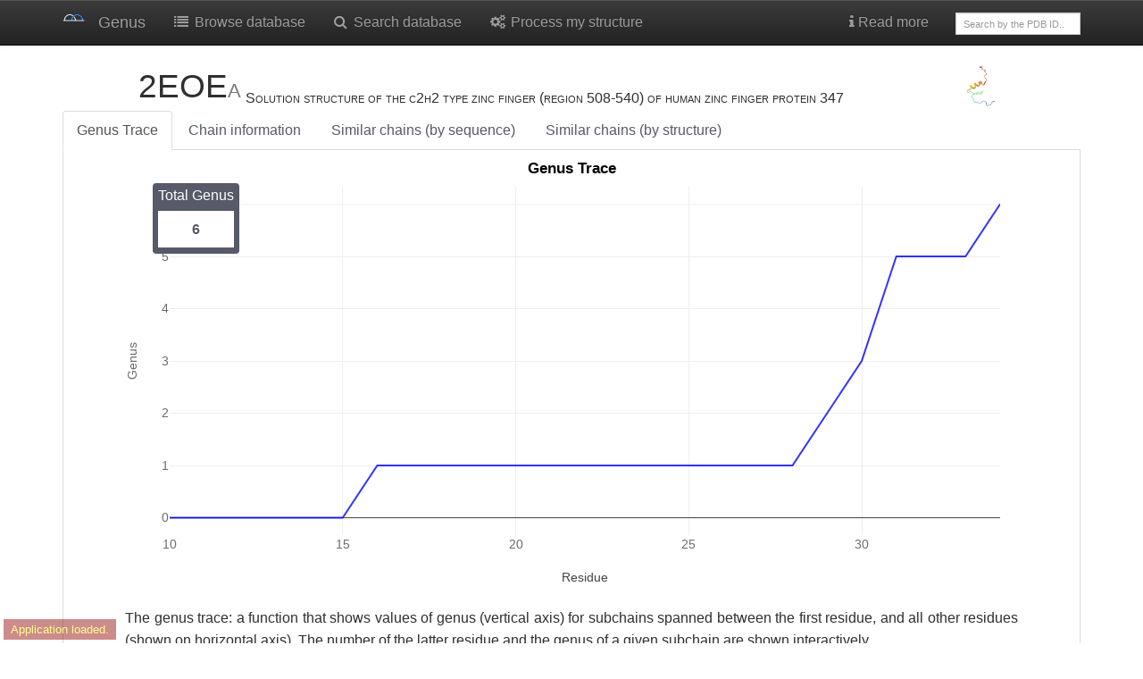

--- FILE ---
content_type: text/html; charset=utf-8
request_url: https://genus.fuw.edu.pl/view/2EOE/A/
body_size: 18328
content:
<!doctype html>
<html class="no-js" >
<head>
	<!-- Global site tag (gtag.js) - Google Analytics -->
	<script async src="https://www.googletagmanager.com/gtag/js?id=UA-143245423-1"></script>
	<script>
	  window.dataLayer = window.dataLayer || [];
	  function gtag(){dataLayer.push(arguments);}
	  gtag('js', new Date());

	  gtag('config', 'UA-143245423-1');
	</script>
    <title>
        
            2EOE | Genus
        
    </title>
    <link rel="stylesheet" href="/static/css/font-awesome.min.css">
    <link rel="stylesheet" href="/static/css/bootstrap.min.css">
    <link rel="stylesheet" href="/static/css/bootstrap-theme.css">
    <link rel="stylesheet" href="/static/css/ChemDoodleWeb.css">
    <link rel="stylesheet" href="/static/css/knotoid.css">
	<link rel="stylesheet" href="/static/css/my_custom.css">
    <link rel="shortcut icon" type="image/svg+xml" href="/static/img/genus_logo.png">
    <meta name="viewport" content="width=device-width, initial-scale=1.0">
    <!--[if lt IE 9]>
      <script src="https://oss.maxcdn.com/libs/html5shiv/3.7.0/html5shiv.js"></script>
      <script src="https://oss.maxcdn.com/libs/respond.js/1.3.0/respond.min.js"></script>
    <![endif]-->
    


<link rel="stylesheet" href="/static/css/crosstalk.css">
<link rel="stylesheet" href="/static/css/rgl.css">
<script src="/static/js/ChemDoodleWeb.js"></script>
<script src="/static/js/jquery-1.11.3.min.js"></script>
<script src="/static/js/htmlwidgets.customized_20180424.js"></script>
<script src="/static/js/rglClass.src.js"></script>
<script src="/static/js/CanvasMatrix.src.js"></script>
<script src="/static/js/rglWebGL.js"></script>
<script src="/static/js/crosstalk.min.js"></script>
<!-- Plotly -->
<script src="/static/js/d3.min.js"></script>
<script src="/static/js/plotly-latest.min.js"></script>
<!-- -->
<!-- CHORD DIAGRAM -->
<link rel="stylesheet" href="/static/css/foundation.css">
<link rel="stylesheet" type="text/css" href="/static/css/app.css">
<script src="/static/js/chord/jquery.min.js"></script>
<script src="/static/js/chord/angular.min.js"></script>
<!-- -->

<script type="text/javascript">
var jmolApplet0; // set up in HTML table, below
var use = "HTML5" // JAVA HTML5 WEBGL IMAGE  are all otions

var chord = {
	width: 640,
	height: 350,
    mongo_id: "5cfceb57602b290cf3167332",
    file_type: "secstruct_csv",
    selected_pair: "2eoe_A_",
    base_pair: ""
}

var Info = {
	width: 700,
	height: 350,
	debug: false,
	color: "white",
	addSelectionOptions: false,
	use: "HTML5",
    j2sPath: "/static/js/j2s",
    script: "set platformSpeed 8; load /file/5cfceb57602b290cf3167332/pdb.gz;zoom 60",//;color property atomno",//script,
	disableInitialConsole: true
}
    $(window).bind('onload resize ready',function() {
        var h = jQuery("#svg-main").height();//-20;
        var w = jQuery("#svg-main").width()+150;//-20;
        jQuery("#jmolApplet0_appletinfotablediv").css({'width':w+'px'});
        jQuery("#jmolApplet0_appletinfotablediv").css({'height':h+'px'});

        var h_loop = jQuery("#svg-main_loop").height();//-20;
        var w_loop = jQuery("#svg-main_loop").width()+150;//-20;
        jQuery("#jmolApplet2_appletinfotablediv").css({'width':w_loop+'px'});
        jQuery("#jmolApplet2_appletinfotablediv").css({'height':h_loop+'px'});

        var w = jQuery("#panel-heading").width();//-20;
        if (w<1000) {
            jQuery("#jmolApplet1_appletinfotablediv").css({'width': 400 +'px'});
        }
        //jQuery("#jmolApplet1_appletinfotablediv").css({'width':w+'px'});
        //jQuery("#jmolApplet1_appletinfotablediv").css({'height':h+'px'});
    });
function figure_opacity(val) {
	document.getElementById("first_figure").style.opacity = 1-val/100;
	document.getElementById("second_figure").style.opacity = val/100;
	var content = 1-val/100
	content = content.toFixed(2)
	document.getElementById("opacity").innerHTML = "Knotoid matrix content: " + content;
}
function knotoid_cutoff(val) {
	document.getElementById("first_figure").src = "_knotoid_matrix_" + val + ".png";
	document.getElementById("cutoff").innerHTML = "Knotoid cutoff: " + val;
}
</script>


</head>

<body ng-app="app" ng-cloak ng-controller="mainCntrl">
<!-- Fixed navbar -->
<div class="navbar navbar-default navbar-inverse  navbar-static-top" role="navigation">
    <div class="container">
        <div class="navbar-header">
            <a class="navbar-brand" href="/"><img
                    src="/static/img/genus_logo.png" width="25px"></a>
            <a class="navbar-brand" href="/">Genus</a>
            <button type="button" class="navbar-toggle navbar-inverse" data-toggle="collapse" data-target=".navbar-collapse">
                <span class="icon-bar"></span><span class="icon-bar"></span>
            <span class="icon-bar"></span>
                <span class="sr-only">Toggle navigation</span>
            </button>
        </div>
        <div class="navbar-collapse collapse">
            <ul class="nav navbar-nav">
                <li><a href="/browse/"><i class="fa fa-list fa-fw"></i> Browse database</a></li>

                <li><a href="
                                    /search/?set=True&is_rna=
                             "><i class="fa fa-search fa-fw"></i> Search database</a></li>
                <li><a href="/submit"><i class="fa fa-cogs fa-fw"></i> Process my structure</a>
                </li>
            </ul>

            <ul class="nav navbar-nav navbar-right">
                <li class="dropdown"><a href="#" class="dropdown-toggle" data-toggle="dropdown">
                    <i class="fa fa-info"></i> Read more</a></a>
                    <ul class="dropdown-menu" role="menu">
                        <!--<li role="presentation" class="dropdown-header">How to</li>-->
                        

                        <li><a href="/learn_more">About</a></li>
                        <li><a href="/help_process_structure">Process my structure</a></li>
                        <li><a href="/about">Database statistics</a></li>
                        <li><a href="/server_status">Server status</a></li>
                        <li><a href="/api">API</a></li>
                        <li><a href="/cite">Contact & References</a></li>
                    </ul>
                </li>
                <li>
                    <form class="navbar-form" role="search" action="/browse/"
                          style="width:170px;margin-top:13px">
                        <div class="input-group">
                            <input type="text" class="form-control" placeholder="Search by the PDB ID.."
                                   style="height:25px;font-size:11px" name="pdbid" id="pdbid" style="height:25px">
                        </div>
                    </form>
                </li>
                
            </ul>
        </div><!--/.nav-collapse -->
    </div>
</div>


<div class="container">
    <div class="row">
        <div class="col-md-11">
            

            <h2 style="vertical-align:bottom;display:inline"> 2EOE<small>A </small></h2>
            <span class="capital"> Solution structure of the c2h2 type zinc finger (region 508-540) of human zinc finger protein 347</span>
        </div>

        <div class="col-md-1">
            <img class="img-rounded img-responsive" src="https://cdn.rcsb.org/images/structures/eo/2eoe/2eoe_chain-A.jpeg" style="width:310px;align:center" title="Image from the <span class='capital'>rcsb pdb</span> (www.rcsb.org)">
        </div>
    </div>
    <ul class="nav nav-tabs">
    <li class="active"><a href="#genus_trace" data-toggle="tab">Genus Trace</a></li>
    
    <li><a href="#protinfo" data-toggle="tab">Chain information</a></li>
    <li><a href="#simseq" data-toggle="tab">Similar chains (by sequence)</a></li>
        
    <li><a href="#simstr" data-toggle="tab">Similar chains (by structure)</a></li>
        
    
    </ul>

    <div class="tab-content">
        <div class="tab-pane active fade in" id="genus_trace">
            
<div class="row">
    <div class="col-md-12">
          
    </div>
</div>

<div class="label label-primary label-genus_value">Total Genus <span class="genus_value"><strong>6</strong></span></div>

<div class="row">
    <div id="genus_trace_diagram">Loading diagram...</div>
    <p align="justify">The genus trace: a function that shows values of genus (vertical axis) for subchains spanned between the first residue, and all other residues (shown on horizontal axis). The number of the latter residue and the genus of a given subchain are shown
        interactively. 
		
	</p>


        <div class="row">
            <div class="col-md-12">
                <table class="table table-condensed table-bordered">
                    <tr>
                        <td>
                            <h6>Total Genus</h6>
                        </td>
                        <td>
                            <div id="total_gen">6</div>
                        </td>
                    </tr>
                    
                    <tr>
                        <td>
                            <h6>sequence length</h6>
                        </td>
                        <td>
                            <div id="seq_len">46</div>
                        </td>
                    </tr>
                    <tr>
                        <td>
                            <h6>structure length</h6>
                        </td>
                        <td>
                            <div id="str_len">46</div>
                        </td>
                    </tr>
                    <tr>
                        <td>
                            <h6>Chain Sequence</h6>
                        </td>
                        <td>
                            <div class="sequence" id="sequence">GSSGSSGTGEKPYKCNECGKVFTQNSHLANHQRIHTGVKPSGPSSG</div>
                        </td>
                    </tr>
                </table>
            </div>
        </div>


        
        <div id="switch2d3d" class="btn-group btn-toggle">
            <button id="btn_2D" class="btn btn-sm btn-primary active">2D</button>  <button id="btn_3D" class="btn btn-sm btn-default">3D</button>
                
        </div>
         
        <div id="genus_2D_all">Loading diagram...</div>
        <div id="genus_2D_cww" style="display: none">Loading diagram...</div>
          <div id="genus_3D_cww" style="display: none">Loading diagram...</div>
		
<div id="genus_3D_all" style="display: none">Loading diagram...</div>
 

<p>The genus matrix. At position (<i>x,y</i>) a genus value for a subchain spanned between <i>x</i>’th and <i>y</i>’th residue is shown. Values of the genus are represented by color, according to the scale given on the right.
    <h5 class="text-center" style="font-weight: bold;">Structure visualization</h5>

        <div id="mainPane" class="behind col-md-7 jsmol_vis"></div>

		<p class="text-center" style="display: inline-block;"> After clicking on a point (<i>x,y</i>) in the genus matrix above, a subchain from <i>x</i> to <i>y</i> is shown in color.</p>

        </div>
		
        <div class="row">
            <div class="col-md-12">
                <br>&nbsp;
                

                <a href="https://www.nature.com/articles/s41598-018-35557-3" target=_blank class="btn btn-default btn-xs"><i class="fa fa-info"></i>
            Genus data interpretation</a>

                <button id="reload_jmol" class="btn btn-default btn-xs"><i class="fa fa-refresh"></i> Reload</button>
                <div class="btn-group">
                    <button type="button" class="btn btn-default btn-xs dropdown-toggle" data-toggle="dropdown"><span
                    class="fa fa-download"></span> Download
            </button>
                    <ul class="dropdown-menu" role="menu">
                        
                        <li><a href="/file/2eoe/A/2eoe_A.chimera" target=_blank><i class="fa fa-save fa-fw"></i><span class='capital'>H-Bonds</span> file</a></li>
                         
                            <li><a href="/file/2eoe/A/2eoe_A.struct_csv" target=_blank><i class="fa fa-save fa-fw"></i><span class='capital'>Structure (Connections)</span></a></li>
                            <li class="divider"></li>
                            <li><a href="/file/2eoe/A/2eoe_A.pdb.gz" target=_blank><i class="fa fa-save fa-fw"></i>Trimmed and renumbered protein chain (gzipped <span
                        class='capital'>pdb</span>)</a></li>
                            <li><a href="/chains/2eoe/A/chain.xyz.txt" target=_blank><i
                        class="fa fa-save fa-fw"></i>Protein chain in the <span class='capital'>xyz</span> file
                    format</a></li>
                    </ul>
                </div>
            </div>

        </div>
        <div class="row" style="position:relative;">

            <!--      <aside class="large-2 small-2 columns panel years">
        <h5>Years</h5>
        <ul class="side-nav">
          <li ng-repeat="pair in pairs">
            <input ng-model="$parent.selected_year" type="radio" name="years" ng-value="year" id="year_">
            <label for="year_"></label>
          </li>
        </ul>
      </aside>


      <div class="large-7 small-6 columns" role="content">
-->
             
			<h5 class="text-center" style="font-weight: bold;">Chord Diagram</h5>
            <article>
                <chord-diagram></chord-diagram>
            </article>

            <!--      </div> -->
			
            <aside class="row">
				<aside class="large-8 columns">
					<h6>Chord diagram. The backbone chain is represented by a circle. Chords (arcs) connect those residues that are in contact. Structure elements can be removed from the above chord diagram by clicking on their symbols. In case of proteins for which it is possible to identify the secondary structure, symbols are given in the <a href="http://webclu.bio.wzw.tum.de/cgi-bin/stride/stridecgi.py" target=_blank>Stride classification</a> (e.g. AH stands for "alpha-helix"). <span>{{ pdb }}&nbsp{{ chain }}</span></h6>
				</aside>
                <aside class="large-4 columns">
				<h6><strong>Filters</strong> – structure elements can be removed from the above chord diagram by clicking on their symbols.</h6>
                <button class="button tiny right" ng-click="filters = {}; hasFilters = false;">
          clear
        </button>
                <div class="panel">
                    <div ng-if="hasFilters === false" style="margin: 15px; opacity: 0.5;">
                        Click a link
                    </div>
                    <ul class="side-nav">
                        <li ng-repeat="filter in filters">
                            <input ng-model="filter.hide" id="{{ filter.name }}" type="checkbox">
                            <label for="{{ filter.name }}">{{ filter.name }}</label>
                        </li>
                    </ul>
                </div>
            </aside>
		</aside>

            <fieldset id="tooltip" class="row secondary">
                <!--<div class="large-12 small-12 columns"> -->
                <h6>{{ tooltip.sname }} connected with {{ tooltip.tname }} : {{qFormat(tooltip.svalue) }}</h6>
                <!-- </div> -->
            </fieldset>
              
        </div>





        <script>
            $('.btn-toggle').click(function() {
                $(this).find('.btn').toggleClass('active');
                $(this).find('.btn').toggleClass('btn-default');
                $(this).find('.btn').toggleClass('btn-primary');
                bp = "all";
                nd = "2D";
                if ($('#btn_cww').hasClass("active") == true) {
                    bp = "cww";
                }
                if ($('#btn_3D').hasClass("active") == true) {
                    nd = "3D";
                }
                $('#genus_3D_all').hide();
                $('#genus_2D_all').hide();
                $('#genus_3D_cww').hide();
                $('#genus_2D_cww').hide();
                $('#genus_' + nd + '_' + bp).show();
            });
        </script>
        </div>
        
        <div class="tab-pane fade" id="protinfo">
            

<div class="row">
    <div class="col-md-9">
        <table class="table table-striped table-bordered table-condensed">
            
            
            
            
            
            
            
            
            
            
            
            <tr>
                <td>
                    <small>
                        publication title
                    </small>
                </td>
                <td class="col-md-9">

                    
                    Solution structure of the C2H2 type zinc finger (region 508-540) of human Zinc finger protein 347
                    

                    <br>
                    
                    
                    
                    <a href="http://www.rcsb.org/pdb/explore/explore.do?structureId=2eoe" target=_blank>
    <span style="white-space:nowrap;"><i class="fa fa-external-link"></i> <abbr>rcsb</abbr> </span>
</a>
                    



                </td>
            </tr>
            
            
            
            <tr>
                <td>
                    <small>
                        molecule keywords
                    </small>
                </td>
                <td class="col-md-9">

                    
                    Zinc finger protein 347
                    

                    <br>
                    
                    
                    



                </td>
            </tr>
            
            
            
            
            
            
            
            
            
            <tr>
                <td>
                    <small>
                        molecule tags
                    </small>
                </td>
                <td class="col-md-9">

                    
                    Transcription
                    

                    <br>
                    
                    
                    



                </td>
            </tr>
            
            
            
            <tr>
                <td>
                    <small>
                        source organism
                    </small>
                </td>
                <td class="col-md-9">

                    
                    Homo sapiens
                    

                    <br>
                    
                    
                    



                </td>
            </tr>
            
            
            
            
            
            <tr>
                <td>
                    <small>
                        total genus
                    </small>
                </td>
                <td class="col-md-9">

                    
                    6
                    

                    <br>
                    
                    
                    



                </td>
            </tr>
            
            
            
            <tr>
                <td>
                    <small>
                        structure length
                    </small>
                </td>
                <td class="col-md-9">

                    
                    46
                    

                    <br>
                    
                    
                    



                </td>
            </tr>
            
            
            
            <tr>
                <td>
                    <small>
                        sequence length
                    </small>
                </td>
                <td class="col-md-9">

                    
                    46
                    

                    <br>
                    
                    
                    



                </td>
            </tr>
            
            
            <tr>
                <td>
                    <small><span class=capital>ec</span> nomenclature</small>
                </td>
                <td>
                    
                </td>
            </tr>
            <tr>
                <td>
                    <small><span class=capital>pdb</span> deposition date</small>
                </td>
                
                <td>2007-03-29</td>
            </tr>
            

        </table>
        
        <h4><span class='capital'>pfam</span> database annotations</h4>
        <table class="table table-striped table-bordered ">
            <thead>
            <tr>
                <th>chain</th>
                <th>Pfam Accession Code</th>
                <th>Pfam Family Identifier</th>
                <th>Pfam Description</th>
            </thead>
            <tbody>
            
            <tr>
                <td>A</td>
                <td>
                    <a href="http://pfam.xfam.org/family?acc=PF00096" target=_blank><i class="fa fa-external-link"></i>
                        PF00096</a>
                </td>
                <td>zf-C2H2</td>
                <td>Zinc finger, C2H2 type</td>
            </tr>
            
            </tbody>
        </table>
        
    </div>
    <div class="col-md-3">
        <center><img class="img-rounded img-responsive" style="margin-top:1%;height:200px"
                     src="https://cdn.rcsb.org/images/structures/eo/2eoe/2eoe_chain-A.jpeg">
            <small class="text-muted">Image from the <span class='capital'>rcsb pdb</span> (www.rcsb.org)</small>
        </center>
    </div>
</div>
        </div>
        
        <div class="tab-pane fade " id="simstr">
            

    
    <table class="table table-striped table-bordered ">
        <thead>
            <tr><th><div rel='tooltip' data-toggle='tooltip' data-placement='bottom' title="Note that classification in the table refers to whole chain, not only (slip)knotted fragment"><span class="capital">cath</span> code <i class="fa fa-info-circle"></i></div>
            
            </th><th>Class</th><th>Architecture</th><th>Topology</th><th>Homology</th><th>Domain</th>
            </thead>
            <tbody>
            
            <tr>
                <td><a href="http://www.cathdb.info/version/latest/superfamily/3.30.160.60" target=_blank><nobr><i class="fa fa-external-link"></i> 3.30.160.60</nobr></a></td>
                <td>Alpha Beta</td>
                <td>2-Layer Sandwich</td>
                <td>Double Stranded RNA Binding Domain</td>
                <td>Classic Zinc Finger</td>
                <td><a href="http://www.cathdb.info/version/latest/domain/2eoeA01" target=_blank><nobr><i class="fa fa-external-link"></i> 2eoeA01</a></td>
            </tr>
            
            </tbody>
        </table>
        <small>

        
            <a href="/view/4IS1/C/">
        <span style="white-space:nowrap;"><i class="fa fa-external-link"></i>  4IS1<small>C</small></span>
    </a>
        
            <a href="/view/2EM9/A/">
        <span style="white-space:nowrap;"><i class="fa fa-external-link"></i>  2EM9<small>A</small></span>
    </a>
        
            <a href="/view/2JPA/A/">
        <span style="white-space:nowrap;"><i class="fa fa-external-link"></i>  2JPA<small>A</small></span>
    </a>
        
            <a href="/view/2YSP/A/">
        <span style="white-space:nowrap;"><i class="fa fa-external-link"></i>  2YSP<small>A</small></span>
    </a>
        
            <a href="/view/1KJK/A/">
        <span style="white-space:nowrap;"><i class="fa fa-external-link"></i>  1KJK<small>A</small></span>
    </a>
        
            <a href="/view/4R2E/A/">
        <span style="white-space:nowrap;"><i class="fa fa-external-link"></i>  4R2E<small>A</small></span>
    </a>
        
            <a href="/view/2DMI/A/">
        <span style="white-space:nowrap;"><i class="fa fa-external-link"></i>  2DMI<small>A</small></span>
    </a>
        
            <a href="/view/5KL4/A/">
        <span style="white-space:nowrap;"><i class="fa fa-external-link"></i>  5KL4<small>A</small></span>
    </a>
        
            <a href="/view/2EOO/A/">
        <span style="white-space:nowrap;"><i class="fa fa-external-link"></i>  2EOO<small>A</small></span>
    </a>
        
            <a href="/view/1UBD/C/">
        <span style="white-space:nowrap;"><i class="fa fa-external-link"></i>  1UBD<small>C</small></span>
    </a>
        
            <a href="/view/2EM3/A/">
        <span style="white-space:nowrap;"><i class="fa fa-external-link"></i>  2EM3<small>A</small></span>
    </a>
        
            <a href="/view/4R2R/A/">
        <span style="white-space:nowrap;"><i class="fa fa-external-link"></i>  4R2R<small>A</small></span>
    </a>
        
            <a href="/view/2DGC/A/">
        <span style="white-space:nowrap;"><i class="fa fa-external-link"></i>  2DGC<small>A</small></span>
    </a>
        
            <a href="/view/2EQ3/A/">
        <span style="white-space:nowrap;"><i class="fa fa-external-link"></i>  2EQ3<small>A</small></span>
    </a>
        
            <a href="/view/2YRM/A/">
        <span style="white-space:nowrap;"><i class="fa fa-external-link"></i>  2YRM<small>A</small></span>
    </a>
        
            <a href="/view/2YSO/A/">
        <span style="white-space:nowrap;"><i class="fa fa-external-link"></i>  2YSO<small>A</small></span>
    </a>
        
            <a href="/view/2YTG/A/">
        <span style="white-space:nowrap;"><i class="fa fa-external-link"></i>  2YTG<small>A</small></span>
    </a>
        
            <a href="/view/3M99/B/">
        <span style="white-space:nowrap;"><i class="fa fa-external-link"></i>  3M99<small>B</small></span>
    </a>
        
            <a href="/view/1TF3/A/">
        <span style="white-space:nowrap;"><i class="fa fa-external-link"></i>  1TF3<small>A</small></span>
    </a>
        
            <a href="/view/1UN6/B/">
        <span style="white-space:nowrap;"><i class="fa fa-external-link"></i>  1UN6<small>B</small></span>
    </a>
        
            <a href="/view/2EE8/A/">
        <span style="white-space:nowrap;"><i class="fa fa-external-link"></i>  2EE8<small>A</small></span>
    </a>
        
            <a href="/view/2ELZ/A/">
        <span style="white-space:nowrap;"><i class="fa fa-external-link"></i>  2ELZ<small>A</small></span>
    </a>
        
            <a href="/view/1P47/A/">
        <span style="white-space:nowrap;"><i class="fa fa-external-link"></i>  1P47<small>A</small></span>
    </a>
        
            <a href="/view/2EN3/A/">
        <span style="white-space:nowrap;"><i class="fa fa-external-link"></i>  2EN3<small>A</small></span>
    </a>
        
            <a href="/view/2A25/A/">
        <span style="white-space:nowrap;"><i class="fa fa-external-link"></i>  2A25<small>A</small></span>
    </a>
        
            <a href="/view/2EOF/A/">
        <span style="white-space:nowrap;"><i class="fa fa-external-link"></i>  2EOF<small>A</small></span>
    </a>
        
            <a href="/view/2EN6/A/">
        <span style="white-space:nowrap;"><i class="fa fa-external-link"></i>  2EN6<small>A</small></span>
    </a>
        
            <a href="/view/5KL7/A/">
        <span style="white-space:nowrap;"><i class="fa fa-external-link"></i>  5KL7<small>A</small></span>
    </a>
        
            <a href="/view/1A1G/A/">
        <span style="white-space:nowrap;"><i class="fa fa-external-link"></i>  1A1G<small>A</small></span>
    </a>
        
            <a href="/view/2EMH/A/">
        <span style="white-space:nowrap;"><i class="fa fa-external-link"></i>  2EMH<small>A</small></span>
    </a>
        
            <a href="/view/2LVH/A/">
        <span style="white-space:nowrap;"><i class="fa fa-external-link"></i>  2LVH<small>A</small></span>
    </a>
        
            <a href="/view/4WSG/A/">
        <span style="white-space:nowrap;"><i class="fa fa-external-link"></i>  4WSG<small>A</small></span>
    </a>
        
            <a href="/view/2EMW/A/">
        <span style="white-space:nowrap;"><i class="fa fa-external-link"></i>  2EMW<small>A</small></span>
    </a>
        
            <a href="/view/2YTE/A/">
        <span style="white-space:nowrap;"><i class="fa fa-external-link"></i>  2YTE<small>A</small></span>
    </a>
        
            <a href="/view/1Z1B/A/">
        <span style="white-space:nowrap;"><i class="fa fa-external-link"></i>  1Z1B<small>A</small></span>
    </a>
        
            <a href="/view/4FK5/C/">
        <span style="white-space:nowrap;"><i class="fa fa-external-link"></i>  4FK5<small>C</small></span>
    </a>
        
            <a href="/view/2EN7/A/">
        <span style="white-space:nowrap;"><i class="fa fa-external-link"></i>  2EN7<small>A</small></span>
    </a>
        
            <a href="/view/4F6N/A/">
        <span style="white-space:nowrap;"><i class="fa fa-external-link"></i>  4F6N<small>A</small></span>
    </a>
        
            <a href="/view/2EN2/A/">
        <span style="white-space:nowrap;"><i class="fa fa-external-link"></i>  2EN2<small>A</small></span>
    </a>
        
            <a href="/view/2RPC/A/">
        <span style="white-space:nowrap;"><i class="fa fa-external-link"></i>  2RPC<small>A</small></span>
    </a>
        
            <a href="/view/4R2D/A/">
        <span style="white-space:nowrap;"><i class="fa fa-external-link"></i>  4R2D<small>A</small></span>
    </a>
        
            <a href="/view/3MHS/C/">
        <span style="white-space:nowrap;"><i class="fa fa-external-link"></i>  3MHS<small>C</small></span>
    </a>
        
            <a href="/view/2EMY/A/">
        <span style="white-space:nowrap;"><i class="fa fa-external-link"></i>  2EMY<small>A</small></span>
    </a>
        
            <a href="/view/2NAB/A/">
        <span style="white-space:nowrap;"><i class="fa fa-external-link"></i>  2NAB<small>A</small></span>
    </a>
        
            <a href="/view/2YTI/A/">
        <span style="white-space:nowrap;"><i class="fa fa-external-link"></i>  2YTI<small>A</small></span>
    </a>
        
            <a href="/view/1X3C/A/">
        <span style="white-space:nowrap;"><i class="fa fa-external-link"></i>  1X3C<small>A</small></span>
    </a>
        
            <a href="/view/2EM8/A/">
        <span style="white-space:nowrap;"><i class="fa fa-external-link"></i>  2EM8<small>A</small></span>
    </a>
        
            <a href="/view/2EOJ/A/">
        <span style="white-space:nowrap;"><i class="fa fa-external-link"></i>  2EOJ<small>A</small></span>
    </a>
        
            <a href="/view/1WJP/A/">
        <span style="white-space:nowrap;"><i class="fa fa-external-link"></i>  1WJP<small>A</small></span>
    </a>
        
            <a href="/view/5KL2/A/">
        <span style="white-space:nowrap;"><i class="fa fa-external-link"></i>  5KL2<small>A</small></span>
    </a>
        
            <a href="/view/2DLQ/A/">
        <span style="white-space:nowrap;"><i class="fa fa-external-link"></i>  2DLQ<small>A</small></span>
    </a>
        
            <a href="/view/2EPR/A/">
        <span style="white-space:nowrap;"><i class="fa fa-external-link"></i>  2EPR<small>A</small></span>
    </a>
        
            <a href="/view/1X5W/A/">
        <span style="white-space:nowrap;"><i class="fa fa-external-link"></i>  1X5W<small>A</small></span>
    </a>
        
            <a href="/view/2MKD/A/">
        <span style="white-space:nowrap;"><i class="fa fa-external-link"></i>  2MKD<small>A</small></span>
    </a>
        
            <a href="/view/2EMF/A/">
        <span style="white-space:nowrap;"><i class="fa fa-external-link"></i>  2EMF<small>A</small></span>
    </a>
        
            <a href="/view/2EOS/A/">
        <span style="white-space:nowrap;"><i class="fa fa-external-link"></i>  2EOS<small>A</small></span>
    </a>
        
            <a href="/view/2MDG/A/">
        <span style="white-space:nowrap;"><i class="fa fa-external-link"></i>  2MDG<small>A</small></span>
    </a>
        
            <a href="/view/1G2D/C/">
        <span style="white-space:nowrap;"><i class="fa fa-external-link"></i>  1G2D<small>C</small></span>
    </a>
        
            <a href="/view/1A1J/A/">
        <span style="white-space:nowrap;"><i class="fa fa-external-link"></i>  1A1J<small>A</small></span>
    </a>
        
            <a href="/view/2LO3/A/">
        <span style="white-space:nowrap;"><i class="fa fa-external-link"></i>  2LO3<small>A</small></span>
    </a>
        
            <a href="/view/2WCC/3/">
        <span style="white-space:nowrap;"><i class="fa fa-external-link"></i>  2WCC<small>3</small></span>
    </a>
        
            <a href="/view/1A1I/A/">
        <span style="white-space:nowrap;"><i class="fa fa-external-link"></i>  1A1I<small>A</small></span>
    </a>
        
            <a href="/view/2LT7/A/">
        <span style="white-space:nowrap;"><i class="fa fa-external-link"></i>  2LT7<small>A</small></span>
    </a>
        
            <a href="/view/5KL3/A/">
        <span style="white-space:nowrap;"><i class="fa fa-external-link"></i>  5KL3<small>A</small></span>
    </a>
        
            <a href="/view/1A1L/A/">
        <span style="white-space:nowrap;"><i class="fa fa-external-link"></i>  1A1L<small>A</small></span>
    </a>
        
            <a href="/view/2J7J/A/">
        <span style="white-space:nowrap;"><i class="fa fa-external-link"></i>  2J7J<small>A</small></span>
    </a>
        
            <a href="/view/2EOI/A/">
        <span style="white-space:nowrap;"><i class="fa fa-external-link"></i>  2EOI<small>A</small></span>
    </a>
        
            <a href="/view/2EPA/A/">
        <span style="white-space:nowrap;"><i class="fa fa-external-link"></i>  2EPA<small>A</small></span>
    </a>
        
            <a href="/view/2EOR/A/">
        <span style="white-space:nowrap;"><i class="fa fa-external-link"></i>  2EOR<small>A</small></span>
    </a>
        
            <a href="/view/2CTD/A/">
        <span style="white-space:nowrap;"><i class="fa fa-external-link"></i>  2CTD<small>A</small></span>
    </a>
        
            <a href="/view/2M9A/A/">
        <span style="white-space:nowrap;"><i class="fa fa-external-link"></i>  2M9A<small>A</small></span>
    </a>
        
            <a href="/view/2EP3/A/">
        <span style="white-space:nowrap;"><i class="fa fa-external-link"></i>  2EP3<small>A</small></span>
    </a>
        
            <a href="/view/2YTP/A/">
        <span style="white-space:nowrap;"><i class="fa fa-external-link"></i>  2YTP<small>A</small></span>
    </a>
        
            <a href="/view/1A1K/A/">
        <span style="white-space:nowrap;"><i class="fa fa-external-link"></i>  1A1K<small>A</small></span>
    </a>
        
            <a href="/view/2R1F/A/">
        <span style="white-space:nowrap;"><i class="fa fa-external-link"></i>  2R1F<small>A</small></span>
    </a>
        
            <a href="/view/2WBT/A/">
        <span style="white-space:nowrap;"><i class="fa fa-external-link"></i>  2WBT<small>A</small></span>
    </a>
        
            <a href="/view/1AAY/A/">
        <span style="white-space:nowrap;"><i class="fa fa-external-link"></i>  1AAY<small>A</small></span>
    </a>
        
            <a href="/view/2EM7/A/">
        <span style="white-space:nowrap;"><i class="fa fa-external-link"></i>  2EM7<small>A</small></span>
    </a>
        
            <a href="/view/3MHH/C/">
        <span style="white-space:nowrap;"><i class="fa fa-external-link"></i>  3MHH<small>C</small></span>
    </a>
        
            <a href="/view/1TF6/A/">
        <span style="white-space:nowrap;"><i class="fa fa-external-link"></i>  1TF6<small>A</small></span>
    </a>
        
            <a href="/view/3EPH/A/">
        <span style="white-space:nowrap;"><i class="fa fa-external-link"></i>  3EPH<small>A</small></span>
    </a>
        
            <a href="/view/2ENH/A/">
        <span style="white-space:nowrap;"><i class="fa fa-external-link"></i>  2ENH<small>A</small></span>
    </a>
        
            <a href="/view/1MEY/C/">
        <span style="white-space:nowrap;"><i class="fa fa-external-link"></i>  1MEY<small>C</small></span>
    </a>
        
            <a href="/view/2HGH/A/">
        <span style="white-space:nowrap;"><i class="fa fa-external-link"></i>  2HGH<small>A</small></span>
    </a>
        
            <a href="/view/2EL5/A/">
        <span style="white-space:nowrap;"><i class="fa fa-external-link"></i>  2EL5<small>A</small></span>
    </a>
        
            <a href="/view/2EMX/A/">
        <span style="white-space:nowrap;"><i class="fa fa-external-link"></i>  2EMX<small>A</small></span>
    </a>
        
            <a href="/view/3EPK/A/">
        <span style="white-space:nowrap;"><i class="fa fa-external-link"></i>  3EPK<small>A</small></span>
    </a>
        
            <a href="/view/2E72/A/">
        <span style="white-space:nowrap;"><i class="fa fa-external-link"></i>  2E72<small>A</small></span>
    </a>
        
            <a href="/view/4R2S/A/">
        <span style="white-space:nowrap;"><i class="fa fa-external-link"></i>  4R2S<small>A</small></span>
    </a>
        
            <a href="/view/3EPJ/A/">
        <span style="white-space:nowrap;"><i class="fa fa-external-link"></i>  3EPJ<small>A</small></span>
    </a>
        
            <a href="/view/2EMC/A/">
        <span style="white-space:nowrap;"><i class="fa fa-external-link"></i>  2EMC<small>A</small></span>
    </a>
        
            <a href="/view/2YU8/A/">
        <span style="white-space:nowrap;"><i class="fa fa-external-link"></i>  2YU8<small>A</small></span>
    </a>
        
            <a href="/view/1BB8/A/">
        <span style="white-space:nowrap;"><i class="fa fa-external-link"></i>  1BB8<small>A</small></span>
    </a>
        
            <a href="/view/2EML/A/">
        <span style="white-space:nowrap;"><i class="fa fa-external-link"></i>  2EML<small>A</small></span>
    </a>
        
            <a href="/view/1X6H/A/">
        <span style="white-space:nowrap;"><i class="fa fa-external-link"></i>  1X6H<small>A</small></span>
    </a>
        
            <a href="/view/2EOE/A/">
        <span style="white-space:nowrap;"><i class="fa fa-external-link"></i>  2EOE<small>A</small></span>
    </a>
        
            <a href="/view/2YTD/A/">
        <span style="white-space:nowrap;"><i class="fa fa-external-link"></i>  2YTD<small>A</small></span>
    </a>
        
            <a href="/view/2ADR/A/">
        <span style="white-space:nowrap;"><i class="fa fa-external-link"></i>  2ADR<small>A</small></span>
    </a>
        
            <a href="/view/1TN9/A/">
        <span style="white-space:nowrap;"><i class="fa fa-external-link"></i>  1TN9<small>A</small></span>
    </a>
        
            <a href="/view/2CT1/A/">
        <span style="white-space:nowrap;"><i class="fa fa-external-link"></i>  2CT1<small>A</small></span>
    </a>
        
            <a href="/view/2GLI/A/">
        <span style="white-space:nowrap;"><i class="fa fa-external-link"></i>  2GLI<small>A</small></span>
    </a>
        
            <a href="/view/4R2C/A/">
        <span style="white-space:nowrap;"><i class="fa fa-external-link"></i>  4R2C<small>A</small></span>
    </a>
        
            <a href="/view/2EOZ/A/">
        <span style="white-space:nowrap;"><i class="fa fa-external-link"></i>  2EOZ<small>A</small></span>
    </a>
        
            <a href="/view/2LV2/A/">
        <span style="white-space:nowrap;"><i class="fa fa-external-link"></i>  2LV2<small>A</small></span>
    </a>
        
            <a href="/view/4R2Q/A/">
        <span style="white-space:nowrap;"><i class="fa fa-external-link"></i>  4R2Q<small>A</small></span>
    </a>
        
            <a href="/view/2CSH/A/">
        <span style="white-space:nowrap;"><i class="fa fa-external-link"></i>  2CSH<small>A</small></span>
    </a>
        
            <a href="/view/4R2A/A/">
        <span style="white-space:nowrap;"><i class="fa fa-external-link"></i>  4R2A<small>A</small></span>
    </a>
        
            <a href="/view/4IJD/A/">
        <span style="white-space:nowrap;"><i class="fa fa-external-link"></i>  4IJD<small>A</small></span>
    </a>
        
            <a href="/view/1ZAA/C/">
        <span style="white-space:nowrap;"><i class="fa fa-external-link"></i>  1ZAA<small>C</small></span>
    </a>
        
            <a href="/view/2EPX/A/">
        <span style="white-space:nowrap;"><i class="fa fa-external-link"></i>  2EPX<small>A</small></span>
    </a>
        
            <a href="/view/2EQ1/A/">
        <span style="white-space:nowrap;"><i class="fa fa-external-link"></i>  2EQ1<small>A</small></span>
    </a>
        
            <a href="/view/1DGC/A/">
        <span style="white-space:nowrap;"><i class="fa fa-external-link"></i>  1DGC<small>A</small></span>
    </a>
        
            <a href="/view/2BB8/A/">
        <span style="white-space:nowrap;"><i class="fa fa-external-link"></i>  2BB8<small>A</small></span>
    </a>
        
            <a href="/view/2VRD/A/">
        <span style="white-space:nowrap;"><i class="fa fa-external-link"></i>  2VRD<small>A</small></span>
    </a>
        
            <a href="/view/2YRH/A/">
        <span style="white-space:nowrap;"><i class="fa fa-external-link"></i>  2YRH<small>A</small></span>
    </a>
        
            <a href="/view/1NCS/A/">
        <span style="white-space:nowrap;"><i class="fa fa-external-link"></i>  1NCS<small>A</small></span>
    </a>
        
            <a href="/view/2EN1/A/">
        <span style="white-space:nowrap;"><i class="fa fa-external-link"></i>  2EN1<small>A</small></span>
    </a>
        
            <a href="/view/1B69/A/">
        <span style="white-space:nowrap;"><i class="fa fa-external-link"></i>  1B69<small>A</small></span>
    </a>
        
            <a href="/view/1A1H/A/">
        <span style="white-space:nowrap;"><i class="fa fa-external-link"></i>  1A1H<small>A</small></span>
    </a>
        
            <a href="/view/4F6M/A/">
        <span style="white-space:nowrap;"><i class="fa fa-external-link"></i>  4F6M<small>A</small></span>
    </a>
        
            <a href="/view/1YUJ/A/">
        <span style="white-space:nowrap;"><i class="fa fa-external-link"></i>  1YUJ<small>A</small></span>
    </a>
        
            <a href="/view/2EQ0/A/">
        <span style="white-space:nowrap;"><i class="fa fa-external-link"></i>  2EQ0<small>A</small></span>
    </a>
        
            <a href="/view/5KL6/A/">
        <span style="white-space:nowrap;"><i class="fa fa-external-link"></i>  5KL6<small>A</small></span>
    </a>
        
            <a href="/view/1X6F/A/">
        <span style="white-space:nowrap;"><i class="fa fa-external-link"></i>  1X6F<small>A</small></span>
    </a>
        
            <a href="/view/2DRP/A/">
        <span style="white-space:nowrap;"><i class="fa fa-external-link"></i>  2DRP<small>A</small></span>
    </a>
        
            <a href="/view/2EPP/A/">
        <span style="white-space:nowrap;"><i class="fa fa-external-link"></i>  2EPP<small>A</small></span>
    </a>
        
            <a href="/view/1RMD/A/">
        <span style="white-space:nowrap;"><i class="fa fa-external-link"></i>  1RMD<small>A</small></span>
    </a>
        
            <a href="/view/2YU5/A/">
        <span style="white-space:nowrap;"><i class="fa fa-external-link"></i>  2YU5<small>A</small></span>
    </a>
        
            <a href="/view/3EPL/A/">
        <span style="white-space:nowrap;"><i class="fa fa-external-link"></i>  3EPL<small>A</small></span>
    </a>
        
            <a href="/view/2ENC/A/">
        <span style="white-space:nowrap;"><i class="fa fa-external-link"></i>  2ENC<small>A</small></span>
    </a>
        
            <a href="/view/2D9H/A/">
        <span style="white-space:nowrap;"><i class="fa fa-external-link"></i>  2D9H<small>A</small></span>
    </a>
        
            <a href="/view/2GHF/A/">
        <span style="white-space:nowrap;"><i class="fa fa-external-link"></i>  2GHF<small>A</small></span>
    </a>
        
            <a href="/view/2YTF/A/">
        <span style="white-space:nowrap;"><i class="fa fa-external-link"></i>  2YTF<small>A</small></span>
    </a>
        
            <a href="/view/2DLK/A/">
        <span style="white-space:nowrap;"><i class="fa fa-external-link"></i>  2DLK<small>A</small></span>
    </a>
        
            <a href="/view/2EL4/A/">
        <span style="white-space:nowrap;"><i class="fa fa-external-link"></i>  2EL4<small>A</small></span>
    </a>
        
            <a href="/view/2WBU/A/">
        <span style="white-space:nowrap;"><i class="fa fa-external-link"></i>  2WBU<small>A</small></span>
    </a>
        
            <a href="/view/4M9V/C/">
        <span style="white-space:nowrap;"><i class="fa fa-external-link"></i>  4M9V<small>C</small></span>
    </a>
        
            <a href="/view/1G2F/C/">
        <span style="white-space:nowrap;"><i class="fa fa-external-link"></i>  1G2F<small>C</small></span>
    </a>
        
            <a href="/view/2EN8/A/">
        <span style="white-space:nowrap;"><i class="fa fa-external-link"></i>  2EN8<small>A</small></span>
    </a>
        
            <a href="/view/2EMK/A/">
        <span style="white-space:nowrap;"><i class="fa fa-external-link"></i>  2EMK<small>A</small></span>
    </a>
        
            <a href="/view/2EPZ/A/">
        <span style="white-space:nowrap;"><i class="fa fa-external-link"></i>  2EPZ<small>A</small></span>
    </a>
        
            <a href="/view/1YUI/A/">
        <span style="white-space:nowrap;"><i class="fa fa-external-link"></i>  1YUI<small>A</small></span>
    </a>
        
            <a href="/view/2EOX/A/">
        <span style="white-space:nowrap;"><i class="fa fa-external-link"></i>  2EOX<small>A</small></span>
    </a>
        
            <a href="/view/2WBS/A/">
        <span style="white-space:nowrap;"><i class="fa fa-external-link"></i>  2WBS<small>A</small></span>
    </a>
        
            <a href="/view/4X9J/A/">
        <span style="white-space:nowrap;"><i class="fa fa-external-link"></i>  4X9J<small>A</small></span>
    </a>
        
            <a href="/view/2YTN/A/">
        <span style="white-space:nowrap;"><i class="fa fa-external-link"></i>  2YTN<small>A</small></span>
    </a>
        
            <a href="/view/1ZU1/A/">
        <span style="white-space:nowrap;"><i class="fa fa-external-link"></i>  1ZU1<small>A</small></span>
    </a>
        
            <a href="/view/2EMI/A/">
        <span style="white-space:nowrap;"><i class="fa fa-external-link"></i>  2EMI<small>A</small></span>
    </a>
        
            <a href="/view/3VHT/B/">
        <span style="white-space:nowrap;"><i class="fa fa-external-link"></i>  3VHT<small>B</small></span>
    </a>
        
            <a href="/view/5KL5/A/">
        <span style="white-space:nowrap;"><i class="fa fa-external-link"></i>  5KL5<small>A</small></span>
    </a>
        
            <a href="/view/2JP9/A/">
        <span style="white-space:nowrap;"><i class="fa fa-external-link"></i>  2JP9<small>A</small></span>
    </a>
        
            <a href="/view/2YTO/A/">
        <span style="white-space:nowrap;"><i class="fa fa-external-link"></i>  2YTO<small>A</small></span>
    </a>
        
            <a href="/view/2EMG/A/">
        <span style="white-space:nowrap;"><i class="fa fa-external-link"></i>  2EMG<small>A</small></span>
    </a>
        
            <a href="/view/2ELY/A/">
        <span style="white-space:nowrap;"><i class="fa fa-external-link"></i>  2ELY<small>A</small></span>
    </a>
        
            <a href="/view/4R2P/A/">
        <span style="white-space:nowrap;"><i class="fa fa-external-link"></i>  4R2P<small>A</small></span>
    </a>
        
            <a href="/view/2PRT/A/">
        <span style="white-space:nowrap;"><i class="fa fa-external-link"></i>  2PRT<small>A</small></span>
    </a>
        
            <a href="/view/2EOM/A/">
        <span style="white-space:nowrap;"><i class="fa fa-external-link"></i>  2EOM<small>A</small></span>
    </a>
        
            <a href="/view/2EL6/A/">
        <span style="white-space:nowrap;"><i class="fa fa-external-link"></i>  2EL6<small>A</small></span>
    </a>
        
            <a href="/view/1ZR9/A/">
        <span style="white-space:nowrap;"><i class="fa fa-external-link"></i>  1ZR9<small>A</small></span>
    </a>
        
            <a href="/view/2EPU/A/">
        <span style="white-space:nowrap;"><i class="fa fa-external-link"></i>  2EPU<small>A</small></span>
    </a>
        
            <a href="/view/2EM2/A/">
        <span style="white-space:nowrap;"><i class="fa fa-external-link"></i>  2EM2<small>A</small></span>
    </a>
        
            <a href="/view/4GZN/C/">
        <span style="white-space:nowrap;"><i class="fa fa-external-link"></i>  4GZN<small>C</small></span>
    </a>
        
            <a href="/view/2EM5/A/">
        <span style="white-space:nowrap;"><i class="fa fa-external-link"></i>  2EM5<small>A</small></span>
    </a>
        
            <a href="/view/2EM4/A/">
        <span style="white-space:nowrap;"><i class="fa fa-external-link"></i>  2EM4<small>A</small></span>
    </a>
        
            <a href="/view/1F2I/G/">
        <span style="white-space:nowrap;"><i class="fa fa-external-link"></i>  1F2I<small>G</small></span>
    </a>
        
            <a href="/view/2EOQ/A/">
        <span style="white-space:nowrap;"><i class="fa fa-external-link"></i>  2EOQ<small>A</small></span>
    </a>
        
            <a href="/view/1BBO/A/">
        <span style="white-space:nowrap;"><i class="fa fa-external-link"></i>  1BBO<small>A</small></span>
    </a>
        
            <a href="/view/2I13/A/">
        <span style="white-space:nowrap;"><i class="fa fa-external-link"></i>  2I13<small>A</small></span>
    </a>
        
            <a href="/view/1A1F/A/">
        <span style="white-space:nowrap;"><i class="fa fa-external-link"></i>  1A1F<small>A</small></span>
    </a>
        
            <a href="/view/2EOY/A/">
        <span style="white-space:nowrap;"><i class="fa fa-external-link"></i>  2EOY<small>A</small></span>
    </a>
        
            <a href="/view/2EMZ/A/">
        <span style="white-space:nowrap;"><i class="fa fa-external-link"></i>  2EMZ<small>A</small></span>
    </a>
        
            <a href="/view/2YTQ/A/">
        <span style="white-space:nowrap;"><i class="fa fa-external-link"></i>  2YTQ<small>A</small></span>
    </a>
        
            <a href="/view/2ENA/A/">
        <span style="white-space:nowrap;"><i class="fa fa-external-link"></i>  2ENA<small>A</small></span>
    </a>
        
            <a href="/view/2LCE/A/">
        <span style="white-space:nowrap;"><i class="fa fa-external-link"></i>  2LCE<small>A</small></span>
    </a>
        
            <a href="/view/2RSI/A/">
        <span style="white-space:nowrap;"><i class="fa fa-external-link"></i>  2RSI<small>A</small></span>
    </a>
        
            <a href="/view/2YRK/A/">
        <span style="white-space:nowrap;"><i class="fa fa-external-link"></i>  2YRK<small>A</small></span>
    </a>
        
            <a href="/view/1JK2/A/">
        <span style="white-space:nowrap;"><i class="fa fa-external-link"></i>  1JK2<small>A</small></span>
    </a>
        
            <a href="/view/1JK1/A/">
        <span style="white-space:nowrap;"><i class="fa fa-external-link"></i>  1JK1<small>A</small></span>
    </a>
        
            <a href="/view/1YSA/C/">
        <span style="white-space:nowrap;"><i class="fa fa-external-link"></i>  1YSA<small>C</small></span>
    </a>
        
            <a href="/view/2EM0/A/">
        <span style="white-space:nowrap;"><i class="fa fa-external-link"></i>  2EM0<small>A</small></span>
    </a>
        
            <a href="/view/2EPC/A/">
        <span style="white-space:nowrap;"><i class="fa fa-external-link"></i>  2EPC<small>A</small></span>
    </a>
        
            <a href="/view/1X6E/A/">
        <span style="white-space:nowrap;"><i class="fa fa-external-link"></i>  1X6E<small>A</small></span>
    </a>
        
            <a href="/view/2EOH/A/">
        <span style="white-space:nowrap;"><i class="fa fa-external-link"></i>  2EOH<small>A</small></span>
    </a>
        
            <a href="/view/2YTJ/A/">
        <span style="white-space:nowrap;"><i class="fa fa-external-link"></i>  2YTJ<small>A</small></span>
    </a>
        
            <a href="/view/2EM6/A/">
        <span style="white-space:nowrap;"><i class="fa fa-external-link"></i>  2EM6<small>A</small></span>
    </a>
        
            <a href="/view/2EN4/A/">
        <span style="white-space:nowrap;"><i class="fa fa-external-link"></i>  2EN4<small>A</small></span>
    </a>
        
            <a href="/view/3UK3/C/">
        <span style="white-space:nowrap;"><i class="fa fa-external-link"></i>  3UK3<small>C</small></span>
    </a>
        
            <a href="/view/1LLM/C/">
        <span style="white-space:nowrap;"><i class="fa fa-external-link"></i>  1LLM<small>C</small></span>
    </a>
        
            <a href="/view/2MKN/A/">
        <span style="white-space:nowrap;"><i class="fa fa-external-link"></i>  2MKN<small>A</small></span>
    </a>
        
            <a href="/view/2EMA/A/">
        <span style="white-space:nowrap;"><i class="fa fa-external-link"></i>  2EMA<small>A</small></span>
    </a>
        
            <a href="/view/2EMB/A/">
        <span style="white-space:nowrap;"><i class="fa fa-external-link"></i>  2EMB<small>A</small></span>
    </a>
        
            <a href="/view/4F2J/C/">
        <span style="white-space:nowrap;"><i class="fa fa-external-link"></i>  4F2J<small>C</small></span>
    </a>
        
            <a href="/view/2EJ4/A/">
        <span style="white-space:nowrap;"><i class="fa fa-external-link"></i>  2EJ4<small>A</small></span>
    </a>
        
        <br><span class="text-muted">chains in the Genus database with same <abbr title="Protein Structure Classification Database">CATH</abbr> <strong>superfamily</strong></span>
        <hr>
        
            <a href="/view/1IQO/A/">
        <span style="white-space:nowrap;"><i class="fa fa-external-link"></i>  1IQO<small>A</small></span>
    </a>
        
            <a href="/view/3LML/A/">
        <span style="white-space:nowrap;"><i class="fa fa-external-link"></i>  3LML<small>A</small></span>
    </a>
        
            <a href="/view/1YPN/A/">
        <span style="white-space:nowrap;"><i class="fa fa-external-link"></i>  1YPN<small>A</small></span>
    </a>
        
            <a href="/view/2EM9/A/">
        <span style="white-space:nowrap;"><i class="fa fa-external-link"></i>  2EM9<small>A</small></span>
    </a>
        
            <a href="/view/4TUG/A/">
        <span style="white-space:nowrap;"><i class="fa fa-external-link"></i>  4TUG<small>A</small></span>
    </a>
        
            <a href="/view/2EZ6/A/">
        <span style="white-space:nowrap;"><i class="fa fa-external-link"></i>  2EZ6<small>A</small></span>
    </a>
        
            <a href="/view/4GEQ/B/">
        <span style="white-space:nowrap;"><i class="fa fa-external-link"></i>  4GEQ<small>B</small></span>
    </a>
        
            <a href="/view/2UUA/E/">
        <span style="white-space:nowrap;"><i class="fa fa-external-link"></i>  2UUA<small>E</small></span>
    </a>
        
            <a href="/view/2UXC/E/">
        <span style="white-space:nowrap;"><i class="fa fa-external-link"></i>  2UXC<small>E</small></span>
    </a>
        
            <a href="/view/2DIX/A/">
        <span style="white-space:nowrap;"><i class="fa fa-external-link"></i>  2DIX<small>A</small></span>
    </a>
        
            <a href="/view/3THN/A/">
        <span style="white-space:nowrap;"><i class="fa fa-external-link"></i>  3THN<small>A</small></span>
    </a>
        
            <a href="/view/4R2E/A/">
        <span style="white-space:nowrap;"><i class="fa fa-external-link"></i>  4R2E<small>A</small></span>
    </a>
        
            <a href="/view/5KL4/A/">
        <span style="white-space:nowrap;"><i class="fa fa-external-link"></i>  5KL4<small>A</small></span>
    </a>
        
            <a href="/view/4F9B/B/">
        <span style="white-space:nowrap;"><i class="fa fa-external-link"></i>  4F9B<small>B</small></span>
    </a>
        
            <a href="/view/3LLH/A/">
        <span style="white-space:nowrap;"><i class="fa fa-external-link"></i>  3LLH<small>A</small></span>
    </a>
        
            <a href="/view/1UBD/C/">
        <span style="white-space:nowrap;"><i class="fa fa-external-link"></i>  1UBD<small>C</small></span>
    </a>
        
            <a href="/view/2EM3/A/">
        <span style="white-space:nowrap;"><i class="fa fa-external-link"></i>  2EM3<small>A</small></span>
    </a>
        
            <a href="/view/1GZ6/A/">
        <span style="white-space:nowrap;"><i class="fa fa-external-link"></i>  1GZ6<small>A</small></span>
    </a>
        
            <a href="/view/1HNX/E/">
        <span style="white-space:nowrap;"><i class="fa fa-external-link"></i>  1HNX<small>E</small></span>
    </a>
        
            <a href="/view/1GQE/A/">
        <span style="white-space:nowrap;"><i class="fa fa-external-link"></i>  1GQE<small>A</small></span>
    </a>
        
            <a href="/view/2YRM/A/">
        <span style="white-space:nowrap;"><i class="fa fa-external-link"></i>  2YRM<small>A</small></span>
    </a>
        
            <a href="/view/4DV5/E/">
        <span style="white-space:nowrap;"><i class="fa fa-external-link"></i>  4DV5<small>E</small></span>
    </a>
        
            <a href="/view/2YTG/A/">
        <span style="white-space:nowrap;"><i class="fa fa-external-link"></i>  2YTG<small>A</small></span>
    </a>
        
            <a href="/view/2L33/A/">
        <span style="white-space:nowrap;"><i class="fa fa-external-link"></i>  2L33<small>A</small></span>
    </a>
        
            <a href="/view/3JAM/C/">
        <span style="white-space:nowrap;"><i class="fa fa-external-link"></i>  3JAM<small>C</small></span>
    </a>
        
            <a href="/view/1YZ9/A/">
        <span style="white-space:nowrap;"><i class="fa fa-external-link"></i>  1YZ9<small>A</small></span>
    </a>
        
            <a href="/view/2ELZ/A/">
        <span style="white-space:nowrap;"><i class="fa fa-external-link"></i>  2ELZ<small>A</small></span>
    </a>
        
            <a href="/view/1EH8/A/">
        <span style="white-space:nowrap;"><i class="fa fa-external-link"></i>  1EH8<small>A</small></span>
    </a>
        
            <a href="/view/3C6K/A/">
        <span style="white-space:nowrap;"><i class="fa fa-external-link"></i>  3C6K<small>A</small></span>
    </a>
        
            <a href="/view/4LTY/A/">
        <span style="white-space:nowrap;"><i class="fa fa-external-link"></i>  4LTY<small>A</small></span>
    </a>
        
            <a href="/view/4AQY/E/">
        <span style="white-space:nowrap;"><i class="fa fa-external-link"></i>  4AQY<small>E</small></span>
    </a>
        
            <a href="/view/2E1M/A/">
        <span style="white-space:nowrap;"><i class="fa fa-external-link"></i>  2E1M<small>A</small></span>
    </a>
        
            <a href="/view/5A69/A/">
        <span style="white-space:nowrap;"><i class="fa fa-external-link"></i>  5A69<small>A</small></span>
    </a>
        
            <a href="/view/4JI1/E/">
        <span style="white-space:nowrap;"><i class="fa fa-external-link"></i>  4JI1<small>E</small></span>
    </a>
        
            <a href="/view/4JI8/E/">
        <span style="white-space:nowrap;"><i class="fa fa-external-link"></i>  4JI8<small>E</small></span>
    </a>
        
            <a href="/view/3HTX/A/">
        <span style="white-space:nowrap;"><i class="fa fa-external-link"></i>  3HTX<small>A</small></span>
    </a>
        
            <a href="/view/2EN7/A/">
        <span style="white-space:nowrap;"><i class="fa fa-external-link"></i>  2EN7<small>A</small></span>
    </a>
        
            <a href="/view/4F6N/A/">
        <span style="white-space:nowrap;"><i class="fa fa-external-link"></i>  4F6N<small>A</small></span>
    </a>
        
            <a href="/view/4DR1/E/">
        <span style="white-space:nowrap;"><i class="fa fa-external-link"></i>  4DR1<small>E</small></span>
    </a>
        
            <a href="/view/2RPC/A/">
        <span style="white-space:nowrap;"><i class="fa fa-external-link"></i>  2RPC<small>A</small></span>
    </a>
        
            <a href="/view/2LE2/A/">
        <span style="white-space:nowrap;"><i class="fa fa-external-link"></i>  2LE2<small>A</small></span>
    </a>
        
            <a href="/view/4R2D/A/">
        <span style="white-space:nowrap;"><i class="fa fa-external-link"></i>  4R2D<small>A</small></span>
    </a>
        
            <a href="/view/2ODR/C/">
        <span style="white-space:nowrap;"><i class="fa fa-external-link"></i>  2ODR<small>C</small></span>
    </a>
        
            <a href="/view/2L8T/A/">
        <span style="white-space:nowrap;"><i class="fa fa-external-link"></i>  2L8T<small>A</small></span>
    </a>
        
            <a href="/view/2EOJ/A/">
        <span style="white-space:nowrap;"><i class="fa fa-external-link"></i>  2EOJ<small>A</small></span>
    </a>
        
            <a href="/view/2L3J/A/">
        <span style="white-space:nowrap;"><i class="fa fa-external-link"></i>  2L3J<small>A</small></span>
    </a>
        
            <a href="/view/2EPR/A/">
        <span style="white-space:nowrap;"><i class="fa fa-external-link"></i>  2EPR<small>A</small></span>
    </a>
        
            <a href="/view/4OX9/E/">
        <span style="white-space:nowrap;"><i class="fa fa-external-link"></i>  4OX9<small>E</small></span>
    </a>
        
            <a href="/view/2EOS/A/">
        <span style="white-space:nowrap;"><i class="fa fa-external-link"></i>  2EOS<small>A</small></span>
    </a>
        
            <a href="/view/2N3G/A/">
        <span style="white-space:nowrap;"><i class="fa fa-external-link"></i>  2N3G<small>A</small></span>
    </a>
        
            <a href="/view/3BF2/A/">
        <span style="white-space:nowrap;"><i class="fa fa-external-link"></i>  3BF2<small>A</small></span>
    </a>
        
            <a href="/view/4JV5/E/">
        <span style="white-space:nowrap;"><i class="fa fa-external-link"></i>  4JV5<small>E</small></span>
    </a>
        
            <a href="/view/1UHZ/A/">
        <span style="white-space:nowrap;"><i class="fa fa-external-link"></i>  1UHZ<small>A</small></span>
    </a>
        
            <a href="/view/5KL3/A/">
        <span style="white-space:nowrap;"><i class="fa fa-external-link"></i>  5KL3<small>A</small></span>
    </a>
        
            <a href="/view/2NUE/A/">
        <span style="white-space:nowrap;"><i class="fa fa-external-link"></i>  2NUE<small>A</small></span>
    </a>
        
            <a href="/view/1A1L/A/">
        <span style="white-space:nowrap;"><i class="fa fa-external-link"></i>  1A1L<small>A</small></span>
    </a>
        
            <a href="/view/4ZYH/A/">
        <span style="white-space:nowrap;"><i class="fa fa-external-link"></i>  4ZYH<small>A</small></span>
    </a>
        
            <a href="/view/2J7J/A/">
        <span style="white-space:nowrap;"><i class="fa fa-external-link"></i>  2J7J<small>A</small></span>
    </a>
        
            <a href="/view/1A1K/A/">
        <span style="white-space:nowrap;"><i class="fa fa-external-link"></i>  1A1K<small>A</small></span>
    </a>
        
            <a href="/view/2CTD/A/">
        <span style="white-space:nowrap;"><i class="fa fa-external-link"></i>  2CTD<small>A</small></span>
    </a>
        
            <a href="/view/2YTP/A/">
        <span style="white-space:nowrap;"><i class="fa fa-external-link"></i>  2YTP<small>A</small></span>
    </a>
        
            <a href="/view/2WBT/A/">
        <span style="white-space:nowrap;"><i class="fa fa-external-link"></i>  2WBT<small>A</small></span>
    </a>
        
            <a href="/view/4OOG/C/">
        <span style="white-space:nowrap;"><i class="fa fa-external-link"></i>  4OOG<small>C</small></span>
    </a>
        
            <a href="/view/2M7Q/A/">
        <span style="white-space:nowrap;"><i class="fa fa-external-link"></i>  2M7Q<small>A</small></span>
    </a>
        
            <a href="/view/2L2K/B/">
        <span style="white-space:nowrap;"><i class="fa fa-external-link"></i>  2L2K<small>B</small></span>
    </a>
        
            <a href="/view/2ENH/A/">
        <span style="white-space:nowrap;"><i class="fa fa-external-link"></i>  2ENH<small>A</small></span>
    </a>
        
            <a href="/view/3K6Q/A/">
        <span style="white-space:nowrap;"><i class="fa fa-external-link"></i>  3K6Q<small>A</small></span>
    </a>
        
            <a href="/view/4M2Z/A/">
        <span style="white-space:nowrap;"><i class="fa fa-external-link"></i>  4M2Z<small>A</small></span>
    </a>
        
            <a href="/view/2EL5/A/">
        <span style="white-space:nowrap;"><i class="fa fa-external-link"></i>  2EL5<small>A</small></span>
    </a>
        
            <a href="/view/3EPK/A/">
        <span style="white-space:nowrap;"><i class="fa fa-external-link"></i>  3EPK<small>A</small></span>
    </a>
        
            <a href="/view/4JI2/E/">
        <span style="white-space:nowrap;"><i class="fa fa-external-link"></i>  4JI2<small>E</small></span>
    </a>
        
            <a href="/view/2B7V/A/">
        <span style="white-space:nowrap;"><i class="fa fa-external-link"></i>  2B7V<small>A</small></span>
    </a>
        
            <a href="/view/3OTO/E/">
        <span style="white-space:nowrap;"><i class="fa fa-external-link"></i>  3OTO<small>E</small></span>
    </a>
        
            <a href="/view/2E72/A/">
        <span style="white-space:nowrap;"><i class="fa fa-external-link"></i>  2E72<small>A</small></span>
    </a>
        
            <a href="/view/2K4V/A/">
        <span style="white-space:nowrap;"><i class="fa fa-external-link"></i>  2K4V<small>A</small></span>
    </a>
        
            <a href="/view/2K7I/A/">
        <span style="white-space:nowrap;"><i class="fa fa-external-link"></i>  2K7I<small>A</small></span>
    </a>
        
            <a href="/view/3HPS/A/">
        <span style="white-space:nowrap;"><i class="fa fa-external-link"></i>  3HPS<small>A</small></span>
    </a>
        
            <a href="/view/4JI3/E/">
        <span style="white-space:nowrap;"><i class="fa fa-external-link"></i>  4JI3<small>E</small></span>
    </a>
        
            <a href="/view/1BB8/A/">
        <span style="white-space:nowrap;"><i class="fa fa-external-link"></i>  1BB8<small>A</small></span>
    </a>
        
            <a href="/view/3ADJ/A/">
        <span style="white-space:nowrap;"><i class="fa fa-external-link"></i>  3ADJ<small>A</small></span>
    </a>
        
            <a href="/view/1AH5/A/">
        <span style="white-space:nowrap;"><i class="fa fa-external-link"></i>  1AH5<small>A</small></span>
    </a>
        
            <a href="/view/2GLI/A/">
        <span style="white-space:nowrap;"><i class="fa fa-external-link"></i>  2GLI<small>A</small></span>
    </a>
        
            <a href="/view/1HR0/E/">
        <span style="white-space:nowrap;"><i class="fa fa-external-link"></i>  1HR0<small>E</small></span>
    </a>
        
            <a href="/view/1N34/E/">
        <span style="white-space:nowrap;"><i class="fa fa-external-link"></i>  1N34<small>E</small></span>
    </a>
        
            <a href="/view/2EOZ/A/">
        <span style="white-space:nowrap;"><i class="fa fa-external-link"></i>  2EOZ<small>A</small></span>
    </a>
        
            <a href="/view/2LV2/A/">
        <span style="white-space:nowrap;"><i class="fa fa-external-link"></i>  2LV2<small>A</small></span>
    </a>
        
            <a href="/view/1N32/E/">
        <span style="white-space:nowrap;"><i class="fa fa-external-link"></i>  1N32<small>E</small></span>
    </a>
        
            <a href="/view/2L6M/A/">
        <span style="white-space:nowrap;"><i class="fa fa-external-link"></i>  2L6M<small>A</small></span>
    </a>
        
            <a href="/view/4KHP/E/">
        <span style="white-space:nowrap;"><i class="fa fa-external-link"></i>  4KHP<small>E</small></span>
    </a>
        
            <a href="/view/4X64/E/">
        <span style="white-space:nowrap;"><i class="fa fa-external-link"></i>  4X64<small>E</small></span>
    </a>
        
            <a href="/view/2EN1/A/">
        <span style="white-space:nowrap;"><i class="fa fa-external-link"></i>  2EN1<small>A</small></span>
    </a>
        
            <a href="/view/2NA2/A/">
        <span style="white-space:nowrap;"><i class="fa fa-external-link"></i>  2NA2<small>A</small></span>
    </a>
        
            <a href="/view/3IWD/A/">
        <span style="white-space:nowrap;"><i class="fa fa-external-link"></i>  3IWD<small>A</small></span>
    </a>
        
            <a href="/view/4O5G/A/">
        <span style="white-space:nowrap;"><i class="fa fa-external-link"></i>  4O5G<small>A</small></span>
    </a>
        
            <a href="/view/2NUG/A/">
        <span style="white-space:nowrap;"><i class="fa fa-external-link"></i>  2NUG<small>A</small></span>
    </a>
        
            <a href="/view/2V86/A/">
        <span style="white-space:nowrap;"><i class="fa fa-external-link"></i>  2V86<small>A</small></span>
    </a>
        
            <a href="/view/1YUJ/A/">
        <span style="white-space:nowrap;"><i class="fa fa-external-link"></i>  1YUJ<small>A</small></span>
    </a>
        
            <a href="/view/2UUC/E/">
        <span style="white-space:nowrap;"><i class="fa fa-external-link"></i>  2UUC<small>E</small></span>
    </a>
        
            <a href="/view/2YU5/A/">
        <span style="white-space:nowrap;"><i class="fa fa-external-link"></i>  2YU5<small>A</small></span>
    </a>
        
            <a href="/view/2DB2/A/">
        <span style="white-space:nowrap;"><i class="fa fa-external-link"></i>  2DB2<small>A</small></span>
    </a>
        
            <a href="/view/2GHF/A/">
        <span style="white-space:nowrap;"><i class="fa fa-external-link"></i>  2GHF<small>A</small></span>
    </a>
        
            <a href="/view/1IBM/E/">
        <span style="white-space:nowrap;"><i class="fa fa-external-link"></i>  1IBM<small>E</small></span>
    </a>
        
            <a href="/view/4HEI/A/">
        <span style="white-space:nowrap;"><i class="fa fa-external-link"></i>  4HEI<small>A</small></span>
    </a>
        
            <a href="/view/1PJQ/A/">
        <span style="white-space:nowrap;"><i class="fa fa-external-link"></i>  1PJQ<small>A</small></span>
    </a>
        
            <a href="/view/2WBU/A/">
        <span style="white-space:nowrap;"><i class="fa fa-external-link"></i>  2WBU<small>A</small></span>
    </a>
        
            <a href="/view/1YFH/A/">
        <span style="white-space:nowrap;"><i class="fa fa-external-link"></i>  1YFH<small>A</small></span>
    </a>
        
            <a href="/view/4L5N/C/">
        <span style="white-space:nowrap;"><i class="fa fa-external-link"></i>  4L5N<small>C</small></span>
    </a>
        
            <a href="/view/2EOX/A/">
        <span style="white-space:nowrap;"><i class="fa fa-external-link"></i>  2EOX<small>A</small></span>
    </a>
        
            <a href="/view/4X9J/A/">
        <span style="white-space:nowrap;"><i class="fa fa-external-link"></i>  4X9J<small>A</small></span>
    </a>
        
            <a href="/view/2EMI/A/">
        <span style="white-space:nowrap;"><i class="fa fa-external-link"></i>  2EMI<small>A</small></span>
    </a>
        
            <a href="/view/2JP9/A/">
        <span style="white-space:nowrap;"><i class="fa fa-external-link"></i>  2JP9<small>A</small></span>
    </a>
        
            <a href="/view/1QU6/A/">
        <span style="white-space:nowrap;"><i class="fa fa-external-link"></i>  1QU6<small>A</small></span>
    </a>
        
            <a href="/view/2I9I/A/">
        <span style="white-space:nowrap;"><i class="fa fa-external-link"></i>  2I9I<small>A</small></span>
    </a>
        
            <a href="/view/1T39/A/">
        <span style="white-space:nowrap;"><i class="fa fa-external-link"></i>  1T39<small>A</small></span>
    </a>
        
            <a href="/view/4TUI/A/">
        <span style="white-space:nowrap;"><i class="fa fa-external-link"></i>  4TUI<small>A</small></span>
    </a>
        
            <a href="/view/2H36/X/">
        <span style="white-space:nowrap;"><i class="fa fa-external-link"></i>  2H36<small>X</small></span>
    </a>
        
            <a href="/view/3AV0/A/">
        <span style="white-space:nowrap;"><i class="fa fa-external-link"></i>  3AV0<small>A</small></span>
    </a>
        
            <a href="/view/2LTR/A/">
        <span style="white-space:nowrap;"><i class="fa fa-external-link"></i>  2LTR<small>A</small></span>
    </a>
        
            <a href="/view/2V85/A/">
        <span style="white-space:nowrap;"><i class="fa fa-external-link"></i>  2V85<small>A</small></span>
    </a>
        
            <a href="/view/2EM5/A/">
        <span style="white-space:nowrap;"><i class="fa fa-external-link"></i>  2EM5<small>A</small></span>
    </a>
        
            <a href="/view/4GKJ/E/">
        <span style="white-space:nowrap;"><i class="fa fa-external-link"></i>  4GKJ<small>E</small></span>
    </a>
        
            <a href="/view/2JXP/A/">
        <span style="white-space:nowrap;"><i class="fa fa-external-link"></i>  2JXP<small>A</small></span>
    </a>
        
            <a href="/view/2DMY/A/">
        <span style="white-space:nowrap;"><i class="fa fa-external-link"></i>  2DMY<small>A</small></span>
    </a>
        
            <a href="/view/3KZY/A/">
        <span style="white-space:nowrap;"><i class="fa fa-external-link"></i>  3KZY<small>A</small></span>
    </a>
        
            <a href="/view/5AAS/A/">
        <span style="white-space:nowrap;"><i class="fa fa-external-link"></i>  5AAS<small>A</small></span>
    </a>
        
            <a href="/view/5AE1/A/">
        <span style="white-space:nowrap;"><i class="fa fa-external-link"></i>  5AE1<small>A</small></span>
    </a>
        
            <a href="/view/4YY3/E/">
        <span style="white-space:nowrap;"><i class="fa fa-external-link"></i>  4YY3<small>E</small></span>
    </a>
        
            <a href="/view/1A1F/A/">
        <span style="white-space:nowrap;"><i class="fa fa-external-link"></i>  1A1F<small>A</small></span>
    </a>
        
            <a href="/view/2M4I/A/">
        <span style="white-space:nowrap;"><i class="fa fa-external-link"></i>  2M4I<small>A</small></span>
    </a>
        
            <a href="/view/2JY9/A/">
        <span style="white-space:nowrap;"><i class="fa fa-external-link"></i>  2JY9<small>A</small></span>
    </a>
        
            <a href="/view/2N3H/A/">
        <span style="white-space:nowrap;"><i class="fa fa-external-link"></i>  2N3H<small>A</small></span>
    </a>
        
            <a href="/view/1J5E/E/">
        <span style="white-space:nowrap;"><i class="fa fa-external-link"></i>  1J5E<small>E</small></span>
    </a>
        
            <a href="/view/3ZOQ/B/">
        <span style="white-space:nowrap;"><i class="fa fa-external-link"></i>  3ZOQ<small>B</small></span>
    </a>
        
            <a href="/view/3C4B/A/">
        <span style="white-space:nowrap;"><i class="fa fa-external-link"></i>  3C4B<small>A</small></span>
    </a>
        
            <a href="/view/3J80/C/">
        <span style="white-space:nowrap;"><i class="fa fa-external-link"></i>  3J80<small>C</small></span>
    </a>
        
            <a href="/view/1JK2/A/">
        <span style="white-space:nowrap;"><i class="fa fa-external-link"></i>  1JK2<small>A</small></span>
    </a>
        
            <a href="/view/2LTS/A/">
        <span style="white-space:nowrap;"><i class="fa fa-external-link"></i>  2LTS<small>A</small></span>
    </a>
        
            <a href="/view/4LU9/A/">
        <span style="white-space:nowrap;"><i class="fa fa-external-link"></i>  4LU9<small>A</small></span>
    </a>
        
            <a href="/view/1N33/E/">
        <span style="white-space:nowrap;"><i class="fa fa-external-link"></i>  1N33<small>E</small></span>
    </a>
        
            <a href="/view/2YTJ/A/">
        <span style="white-space:nowrap;"><i class="fa fa-external-link"></i>  2YTJ<small>A</small></span>
    </a>
        
            <a href="/view/5IT9/C/">
        <span style="white-space:nowrap;"><i class="fa fa-external-link"></i>  5IT9<small>C</small></span>
    </a>
        
            <a href="/view/4LF9/E/">
        <span style="white-space:nowrap;"><i class="fa fa-external-link"></i>  4LF9<small>E</small></span>
    </a>
        
            <a href="/view/2EMA/A/">
        <span style="white-space:nowrap;"><i class="fa fa-external-link"></i>  2EMA<small>A</small></span>
    </a>
        
            <a href="/view/3MSW/A/">
        <span style="white-space:nowrap;"><i class="fa fa-external-link"></i>  3MSW<small>A</small></span>
    </a>
        
            <a href="/view/3AUZ/A/">
        <span style="white-space:nowrap;"><i class="fa fa-external-link"></i>  3AUZ<small>A</small></span>
    </a>
        
            <a href="/view/2YTI/A/">
        <span style="white-space:nowrap;"><i class="fa fa-external-link"></i>  2YTI<small>A</small></span>
    </a>
        
            <a href="/view/4LF4/E/">
        <span style="white-space:nowrap;"><i class="fa fa-external-link"></i>  4LF4<small>E</small></span>
    </a>
        
            <a href="/view/4IS1/C/">
        <span style="white-space:nowrap;"><i class="fa fa-external-link"></i>  4IS1<small>C</small></span>
    </a>
        
            <a href="/view/3OML/A/">
        <span style="white-space:nowrap;"><i class="fa fa-external-link"></i>  3OML<small>A</small></span>
    </a>
        
            <a href="/view/2YWQ/A/">
        <span style="white-space:nowrap;"><i class="fa fa-external-link"></i>  2YWQ<small>A</small></span>
    </a>
        
            <a href="/view/3HXL/A/">
        <span style="white-space:nowrap;"><i class="fa fa-external-link"></i>  3HXL<small>A</small></span>
    </a>
        
            <a href="/view/1KJK/A/">
        <span style="white-space:nowrap;"><i class="fa fa-external-link"></i>  1KJK<small>A</small></span>
    </a>
        
            <a href="/view/4Q28/A/">
        <span style="white-space:nowrap;"><i class="fa fa-external-link"></i>  4Q28<small>A</small></span>
    </a>
        
            <a href="/view/1J26/A/">
        <span style="white-space:nowrap;"><i class="fa fa-external-link"></i>  1J26<small>A</small></span>
    </a>
        
            <a href="/view/3L00/A/">
        <span style="white-space:nowrap;"><i class="fa fa-external-link"></i>  3L00<small>A</small></span>
    </a>
        
            <a href="/view/1T4O/A/">
        <span style="white-space:nowrap;"><i class="fa fa-external-link"></i>  1T4O<small>A</small></span>
    </a>
        
            <a href="/view/4ZYE/A/">
        <span style="white-space:nowrap;"><i class="fa fa-external-link"></i>  4ZYE<small>A</small></span>
    </a>
        
            <a href="/view/4LF6/E/">
        <span style="white-space:nowrap;"><i class="fa fa-external-link"></i>  4LF6<small>E</small></span>
    </a>
        
            <a href="/view/2V87/A/">
        <span style="white-space:nowrap;"><i class="fa fa-external-link"></i>  2V87<small>A</small></span>
    </a>
        
            <a href="/view/2EOF/A/">
        <span style="white-space:nowrap;"><i class="fa fa-external-link"></i>  2EOF<small>A</small></span>
    </a>
        
            <a href="/view/2N8X/A/">
        <span style="white-space:nowrap;"><i class="fa fa-external-link"></i>  2N8X<small>A</small></span>
    </a>
        
            <a href="/view/5AE2/A/">
        <span style="white-space:nowrap;"><i class="fa fa-external-link"></i>  5AE2<small>A</small></span>
    </a>
        
            <a href="/view/1FJG/E/">
        <span style="white-space:nowrap;"><i class="fa fa-external-link"></i>  1FJG<small>E</small></span>
    </a>
        
            <a href="/view/2EMW/A/">
        <span style="white-space:nowrap;"><i class="fa fa-external-link"></i>  2EMW<small>A</small></span>
    </a>
        
            <a href="/view/2YTE/A/">
        <span style="white-space:nowrap;"><i class="fa fa-external-link"></i>  2YTE<small>A</small></span>
    </a>
        
            <a href="/view/1Z1B/A/">
        <span style="white-space:nowrap;"><i class="fa fa-external-link"></i>  1Z1B<small>A</small></span>
    </a>
        
            <a href="/view/4FK5/C/">
        <span style="white-space:nowrap;"><i class="fa fa-external-link"></i>  4FK5<small>C</small></span>
    </a>
        
            <a href="/view/3C6M/A/">
        <span style="white-space:nowrap;"><i class="fa fa-external-link"></i>  3C6M<small>A</small></span>
    </a>
        
            <a href="/view/1QNT/A/">
        <span style="white-space:nowrap;"><i class="fa fa-external-link"></i>  1QNT<small>A</small></span>
    </a>
        
            <a href="/view/2EN2/A/">
        <span style="white-space:nowrap;"><i class="fa fa-external-link"></i>  2EN2<small>A</small></span>
    </a>
        
            <a href="/view/2KOU/A/">
        <span style="white-space:nowrap;"><i class="fa fa-external-link"></i>  2KOU<small>A</small></span>
    </a>
        
            <a href="/view/3MHS/C/">
        <span style="white-space:nowrap;"><i class="fa fa-external-link"></i>  3MHS<small>C</small></span>
    </a>
        
            <a href="/view/2JOB/A/">
        <span style="white-space:nowrap;"><i class="fa fa-external-link"></i>  2JOB<small>A</small></span>
    </a>
        
            <a href="/view/1XMQ/E/">
        <span style="white-space:nowrap;"><i class="fa fa-external-link"></i>  1XMQ<small>E</small></span>
    </a>
        
            <a href="/view/2LJH/A/">
        <span style="white-space:nowrap;"><i class="fa fa-external-link"></i>  2LJH<small>A</small></span>
    </a>
        
            <a href="/view/3FIG/A/">
        <span style="white-space:nowrap;"><i class="fa fa-external-link"></i>  3FIG<small>A</small></span>
    </a>
        
            <a href="/view/4WPY/A/">
        <span style="white-space:nowrap;"><i class="fa fa-external-link"></i>  4WPY<small>A</small></span>
    </a>
        
            <a href="/view/5A6B/A/">
        <span style="white-space:nowrap;"><i class="fa fa-external-link"></i>  5A6B<small>A</small></span>
    </a>
        
            <a href="/view/4DR7/E/">
        <span style="white-space:nowrap;"><i class="fa fa-external-link"></i>  4DR7<small>E</small></span>
    </a>
        
            <a href="/view/5LL6/R/">
        <span style="white-space:nowrap;"><i class="fa fa-external-link"></i>  5LL6<small>R</small></span>
    </a>
        
            <a href="/view/1WJP/A/">
        <span style="white-space:nowrap;"><i class="fa fa-external-link"></i>  1WJP<small>A</small></span>
    </a>
        
            <a href="/view/1WHQ/A/">
        <span style="white-space:nowrap;"><i class="fa fa-external-link"></i>  1WHQ<small>A</small></span>
    </a>
        
            <a href="/view/3JU0/A/">
        <span style="white-space:nowrap;"><i class="fa fa-external-link"></i>  3JU0<small>A</small></span>
    </a>
        
            <a href="/view/1X5W/A/">
        <span style="white-space:nowrap;"><i class="fa fa-external-link"></i>  1X5W<small>A</small></span>
    </a>
        
            <a href="/view/2MKD/A/">
        <span style="white-space:nowrap;"><i class="fa fa-external-link"></i>  2MKD<small>A</small></span>
    </a>
        
            <a href="/view/3EQ1/A/">
        <span style="white-space:nowrap;"><i class="fa fa-external-link"></i>  3EQ1<small>A</small></span>
    </a>
        
            <a href="/view/4O4K/A/">
        <span style="white-space:nowrap;"><i class="fa fa-external-link"></i>  4O4K<small>A</small></span>
    </a>
        
            <a href="/view/3BBG/A/">
        <span style="white-space:nowrap;"><i class="fa fa-external-link"></i>  3BBG<small>A</small></span>
    </a>
        
            <a href="/view/2WCC/3/">
        <span style="white-space:nowrap;"><i class="fa fa-external-link"></i>  2WCC<small>3</small></span>
    </a>
        
            <a href="/view/1A1I/A/">
        <span style="white-space:nowrap;"><i class="fa fa-external-link"></i>  1A1I<small>A</small></span>
    </a>
        
            <a href="/view/2LT7/A/">
        <span style="white-space:nowrap;"><i class="fa fa-external-link"></i>  2LT7<small>A</small></span>
    </a>
        
            <a href="/view/4X62/E/">
        <span style="white-space:nowrap;"><i class="fa fa-external-link"></i>  4X62<small>E</small></span>
    </a>
        
            <a href="/view/2VE7/C/">
        <span style="white-space:nowrap;"><i class="fa fa-external-link"></i>  2VE7<small>C</small></span>
    </a>
        
            <a href="/view/4KWY/A/">
        <span style="white-space:nowrap;"><i class="fa fa-external-link"></i>  4KWY<small>A</small></span>
    </a>
        
            <a href="/view/1YYO/A/">
        <span style="white-space:nowrap;"><i class="fa fa-external-link"></i>  1YYO<small>A</small></span>
    </a>
        
            <a href="/view/2M9A/A/">
        <span style="white-space:nowrap;"><i class="fa fa-external-link"></i>  2M9A<small>A</small></span>
    </a>
        
            <a href="/view/2EPA/A/">
        <span style="white-space:nowrap;"><i class="fa fa-external-link"></i>  2EPA<small>A</small></span>
    </a>
        
            <a href="/view/2ZM6/E/">
        <span style="white-space:nowrap;"><i class="fa fa-external-link"></i>  2ZM6<small>E</small></span>
    </a>
        
            <a href="/view/1TF6/A/">
        <span style="white-space:nowrap;"><i class="fa fa-external-link"></i>  1TF6<small>A</small></span>
    </a>
        
            <a href="/view/2R1F/A/">
        <span style="white-space:nowrap;"><i class="fa fa-external-link"></i>  2R1F<small>A</small></span>
    </a>
        
            <a href="/view/3H09/A/">
        <span style="white-space:nowrap;"><i class="fa fa-external-link"></i>  3H09<small>A</small></span>
    </a>
        
            <a href="/view/4Q35/B/">
        <span style="white-space:nowrap;"><i class="fa fa-external-link"></i>  4Q35<small>B</small></span>
    </a>
        
            <a href="/view/2DSY/A/">
        <span style="white-space:nowrap;"><i class="fa fa-external-link"></i>  2DSY<small>A</small></span>
    </a>
        
            <a href="/view/2HGH/A/">
        <span style="white-space:nowrap;"><i class="fa fa-external-link"></i>  2HGH<small>A</small></span>
    </a>
        
            <a href="/view/4MLV/A/">
        <span style="white-space:nowrap;"><i class="fa fa-external-link"></i>  4MLV<small>A</small></span>
    </a>
        
            <a href="/view/2EMX/A/">
        <span style="white-space:nowrap;"><i class="fa fa-external-link"></i>  2EMX<small>A</small></span>
    </a>
        
            <a href="/view/3VK6/A/">
        <span style="white-space:nowrap;"><i class="fa fa-external-link"></i>  3VK6<small>A</small></span>
    </a>
        
            <a href="/view/3DJW/A/">
        <span style="white-space:nowrap;"><i class="fa fa-external-link"></i>  3DJW<small>A</small></span>
    </a>
        
            <a href="/view/1STU/A/">
        <span style="white-space:nowrap;"><i class="fa fa-external-link"></i>  1STU<small>A</small></span>
    </a>
        
            <a href="/view/4DR4/E/">
        <span style="white-space:nowrap;"><i class="fa fa-external-link"></i>  4DR4<small>E</small></span>
    </a>
        
            <a href="/view/4JI0/E/">
        <span style="white-space:nowrap;"><i class="fa fa-external-link"></i>  4JI0<small>E</small></span>
    </a>
        
            <a href="/view/2IHR/1/">
        <span style="white-space:nowrap;"><i class="fa fa-external-link"></i>  2IHR<small>1</small></span>
    </a>
        
            <a href="/view/2EMC/A/">
        <span style="white-space:nowrap;"><i class="fa fa-external-link"></i>  2EMC<small>A</small></span>
    </a>
        
            <a href="/view/3JTZ/A/">
        <span style="white-space:nowrap;"><i class="fa fa-external-link"></i>  3JTZ<small>A</small></span>
    </a>
        
            <a href="/view/2JYA/A/">
        <span style="white-space:nowrap;"><i class="fa fa-external-link"></i>  2JYA<small>A</small></span>
    </a>
        
            <a href="/view/2HHH/E/">
        <span style="white-space:nowrap;"><i class="fa fa-external-link"></i>  2HHH<small>E</small></span>
    </a>
        
            <a href="/view/2NUF/A/">
        <span style="white-space:nowrap;"><i class="fa fa-external-link"></i>  2NUF<small>A</small></span>
    </a>
        
            <a href="/view/2CT1/A/">
        <span style="white-space:nowrap;"><i class="fa fa-external-link"></i>  2CT1<small>A</small></span>
    </a>
        
            <a href="/view/4R2C/A/">
        <span style="white-space:nowrap;"><i class="fa fa-external-link"></i>  4R2C<small>A</small></span>
    </a>
        
            <a href="/view/4NXM/E/">
        <span style="white-space:nowrap;"><i class="fa fa-external-link"></i>  4NXM<small>E</small></span>
    </a>
        
            <a href="/view/2EPX/A/">
        <span style="white-space:nowrap;"><i class="fa fa-external-link"></i>  2EPX<small>A</small></span>
    </a>
        
            <a href="/view/2EQ1/A/">
        <span style="white-space:nowrap;"><i class="fa fa-external-link"></i>  2EQ1<small>A</small></span>
    </a>
        
            <a href="/view/2M1S/A/">
        <span style="white-space:nowrap;"><i class="fa fa-external-link"></i>  2M1S<small>A</small></span>
    </a>
        
            <a href="/view/3T1Y/E/">
        <span style="white-space:nowrap;"><i class="fa fa-external-link"></i>  3T1Y<small>E</small></span>
    </a>
        
            <a href="/view/4GKK/E/">
        <span style="white-space:nowrap;"><i class="fa fa-external-link"></i>  4GKK<small>E</small></span>
    </a>
        
            <a href="/view/1NCS/A/">
        <span style="white-space:nowrap;"><i class="fa fa-external-link"></i>  1NCS<small>A</small></span>
    </a>
        
            <a href="/view/1B69/A/">
        <span style="white-space:nowrap;"><i class="fa fa-external-link"></i>  1B69<small>A</small></span>
    </a>
        
            <a href="/view/4F6M/A/">
        <span style="white-space:nowrap;"><i class="fa fa-external-link"></i>  4F6M<small>A</small></span>
    </a>
        
            <a href="/view/5KL6/A/">
        <span style="white-space:nowrap;"><i class="fa fa-external-link"></i>  5KL6<small>A</small></span>
    </a>
        
            <a href="/view/1IBL/E/">
        <span style="white-space:nowrap;"><i class="fa fa-external-link"></i>  1IBL<small>E</small></span>
    </a>
        
            <a href="/view/3RMP/A/">
        <span style="white-space:nowrap;"><i class="fa fa-external-link"></i>  3RMP<small>A</small></span>
    </a>
        
            <a href="/view/2EPP/A/">
        <span style="white-space:nowrap;"><i class="fa fa-external-link"></i>  2EPP<small>A</small></span>
    </a>
        
            <a href="/view/4B3S/E/">
        <span style="white-space:nowrap;"><i class="fa fa-external-link"></i>  4B3S<small>E</small></span>
    </a>
        
            <a href="/view/4LF8/E/">
        <span style="white-space:nowrap;"><i class="fa fa-external-link"></i>  4LF8<small>E</small></span>
    </a>
        
            <a href="/view/2ENC/A/">
        <span style="white-space:nowrap;"><i class="fa fa-external-link"></i>  2ENC<small>A</small></span>
    </a>
        
            <a href="/view/2YTF/A/">
        <span style="white-space:nowrap;"><i class="fa fa-external-link"></i>  2YTF<small>A</small></span>
    </a>
        
            <a href="/view/5A6J/A/">
        <span style="white-space:nowrap;"><i class="fa fa-external-link"></i>  5A6J<small>A</small></span>
    </a>
        
            <a href="/view/2UUB/E/">
        <span style="white-space:nowrap;"><i class="fa fa-external-link"></i>  2UUB<small>E</small></span>
    </a>
        
            <a href="/view/1G2F/C/">
        <span style="white-space:nowrap;"><i class="fa fa-external-link"></i>  1G2F<small>C</small></span>
    </a>
        
            <a href="/view/3QG5/C/">
        <span style="white-space:nowrap;"><i class="fa fa-external-link"></i>  3QG5<small>C</small></span>
    </a>
        
            <a href="/view/4BS9/A/">
        <span style="white-space:nowrap;"><i class="fa fa-external-link"></i>  4BS9<small>A</small></span>
    </a>
        
            <a href="/view/4WXC/A/">
        <span style="white-space:nowrap;"><i class="fa fa-external-link"></i>  4WXC<small>A</small></span>
    </a>
        
            <a href="/view/5DNY/A/">
        <span style="white-space:nowrap;"><i class="fa fa-external-link"></i>  5DNY<small>A</small></span>
    </a>
        
            <a href="/view/2FV4/B/">
        <span style="white-space:nowrap;"><i class="fa fa-external-link"></i>  2FV4<small>B</small></span>
    </a>
        
            <a href="/view/3J7Y/p/">
        <span style="white-space:nowrap;"><i class="fa fa-external-link"></i>  3J7Y<small>p</small></span>
    </a>
        
            <a href="/view/2YTN/A/">
        <span style="white-space:nowrap;"><i class="fa fa-external-link"></i>  2YTN<small>A</small></span>
    </a>
        
            <a href="/view/4ZYG/A/">
        <span style="white-space:nowrap;"><i class="fa fa-external-link"></i>  4ZYG<small>A</small></span>
    </a>
        
            <a href="/view/1ZU1/A/">
        <span style="white-space:nowrap;"><i class="fa fa-external-link"></i>  1ZU1<small>A</small></span>
    </a>
        
            <a href="/view/2WBS/A/">
        <span style="white-space:nowrap;"><i class="fa fa-external-link"></i>  2WBS<small>A</small></span>
    </a>
        
            <a href="/view/5LMU/E/">
        <span style="white-space:nowrap;"><i class="fa fa-external-link"></i>  5LMU<small>E</small></span>
    </a>
        
            <a href="/view/4P7D/A/">
        <span style="white-space:nowrap;"><i class="fa fa-external-link"></i>  4P7D<small>A</small></span>
    </a>
        
            <a href="/view/2YTO/A/">
        <span style="white-space:nowrap;"><i class="fa fa-external-link"></i>  2YTO<small>A</small></span>
    </a>
        
            <a href="/view/5IXM/B/">
        <span style="white-space:nowrap;"><i class="fa fa-external-link"></i>  5IXM<small>B</small></span>
    </a>
        
            <a href="/view/2UXD/E/">
        <span style="white-space:nowrap;"><i class="fa fa-external-link"></i>  2UXD<small>E</small></span>
    </a>
        
            <a href="/view/2E5L/E/">
        <span style="white-space:nowrap;"><i class="fa fa-external-link"></i>  2E5L<small>E</small></span>
    </a>
        
            <a href="/view/2EL6/A/">
        <span style="white-space:nowrap;"><i class="fa fa-external-link"></i>  2EL6<small>A</small></span>
    </a>
        
            <a href="/view/2EPU/A/">
        <span style="white-space:nowrap;"><i class="fa fa-external-link"></i>  2EPU<small>A</small></span>
    </a>
        
            <a href="/view/4KZS/A/">
        <span style="white-space:nowrap;"><i class="fa fa-external-link"></i>  4KZS<small>A</small></span>
    </a>
        
            <a href="/view/2JOX/A/">
        <span style="white-space:nowrap;"><i class="fa fa-external-link"></i>  2JOX<small>A</small></span>
    </a>
        
            <a href="/view/1X48/A/">
        <span style="white-space:nowrap;"><i class="fa fa-external-link"></i>  1X48<small>A</small></span>
    </a>
        
            <a href="/view/2YZT/A/">
        <span style="white-space:nowrap;"><i class="fa fa-external-link"></i>  2YZT<small>A</small></span>
    </a>
        
            <a href="/view/4GZN/C/">
        <span style="white-space:nowrap;"><i class="fa fa-external-link"></i>  4GZN<small>C</small></span>
    </a>
        
            <a href="/view/5TSE/A/">
        <span style="white-space:nowrap;"><i class="fa fa-external-link"></i>  5TSE<small>A</small></span>
    </a>
        
            <a href="/view/2EOQ/A/">
        <span style="white-space:nowrap;"><i class="fa fa-external-link"></i>  2EOQ<small>A</small></span>
    </a>
        
            <a href="/view/1PJS/A/">
        <span style="white-space:nowrap;"><i class="fa fa-external-link"></i>  1PJS<small>A</small></span>
    </a>
        
            <a href="/view/3F6H/A/">
        <span style="white-space:nowrap;"><i class="fa fa-external-link"></i>  3F6H<small>A</small></span>
    </a>
        
            <a href="/view/2B3T/B/">
        <span style="white-space:nowrap;"><i class="fa fa-external-link"></i>  2B3T<small>B</small></span>
    </a>
        
            <a href="/view/1BBO/A/">
        <span style="white-space:nowrap;"><i class="fa fa-external-link"></i>  1BBO<small>A</small></span>
    </a>
        
            <a href="/view/4O43/A/">
        <span style="white-space:nowrap;"><i class="fa fa-external-link"></i>  4O43<small>A</small></span>
    </a>
        
            <a href="/view/2RSI/A/">
        <span style="white-space:nowrap;"><i class="fa fa-external-link"></i>  2RSI<small>A</small></span>
    </a>
        
            <a href="/view/4DV2/E/">
        <span style="white-space:nowrap;"><i class="fa fa-external-link"></i>  4DV2<small>E</small></span>
    </a>
        
            <a href="/view/4RHB/B/">
        <span style="white-space:nowrap;"><i class="fa fa-external-link"></i>  4RHB<small>B</small></span>
    </a>
        
            <a href="/view/4YHH/E/">
        <span style="white-space:nowrap;"><i class="fa fa-external-link"></i>  4YHH<small>E</small></span>
    </a>
        
            <a href="/view/5AC4/A/">
        <span style="white-space:nowrap;"><i class="fa fa-external-link"></i>  5AC4<small>A</small></span>
    </a>
        
            <a href="/view/2EM6/A/">
        <span style="white-space:nowrap;"><i class="fa fa-external-link"></i>  2EM6<small>A</small></span>
    </a>
        
            <a href="/view/4L8N/A/">
        <span style="white-space:nowrap;"><i class="fa fa-external-link"></i>  4L8N<small>A</small></span>
    </a>
        
            <a href="/view/4I8O/A/">
        <span style="white-space:nowrap;"><i class="fa fa-external-link"></i>  4I8O<small>A</small></span>
    </a>
        
            <a href="/view/2EMB/A/">
        <span style="white-space:nowrap;"><i class="fa fa-external-link"></i>  2EMB<small>A</small></span>
    </a>
        
            <a href="/view/4BC7/A/">
        <span style="white-space:nowrap;"><i class="fa fa-external-link"></i>  4BC7<small>A</small></span>
    </a>
        
            <a href="/view/4F2J/C/">
        <span style="white-space:nowrap;"><i class="fa fa-external-link"></i>  4F2J<small>C</small></span>
    </a>
        
            <a href="/view/4MLQ/A/">
        <span style="white-space:nowrap;"><i class="fa fa-external-link"></i>  4MLQ<small>A</small></span>
    </a>
        
            <a href="/view/5IWA/E/">
        <span style="white-space:nowrap;"><i class="fa fa-external-link"></i>  5IWA<small>E</small></span>
    </a>
        
            <a href="/view/4NZV/A/">
        <span style="white-space:nowrap;"><i class="fa fa-external-link"></i>  4NZV<small>A</small></span>
    </a>
        
            <a href="/view/1IBK/E/">
        <span style="white-space:nowrap;"><i class="fa fa-external-link"></i>  1IBK<small>E</small></span>
    </a>
        
            <a href="/view/4WSP/A/">
        <span style="white-space:nowrap;"><i class="fa fa-external-link"></i>  4WSP<small>A</small></span>
    </a>
        
            <a href="/view/2YSP/A/">
        <span style="white-space:nowrap;"><i class="fa fa-external-link"></i>  2YSP<small>A</small></span>
    </a>
        
            <a href="/view/4JI5/E/">
        <span style="white-space:nowrap;"><i class="fa fa-external-link"></i>  4JI5<small>E</small></span>
    </a>
        
            <a href="/view/4DKK/A/">
        <span style="white-space:nowrap;"><i class="fa fa-external-link"></i>  4DKK<small>A</small></span>
    </a>
        
            <a href="/view/1HNW/E/">
        <span style="white-space:nowrap;"><i class="fa fa-external-link"></i>  1HNW<small>E</small></span>
    </a>
        
            <a href="/view/1T4N/A/">
        <span style="white-space:nowrap;"><i class="fa fa-external-link"></i>  1T4N<small>A</small></span>
    </a>
        
            <a href="/view/2EOO/A/">
        <span style="white-space:nowrap;"><i class="fa fa-external-link"></i>  2EOO<small>A</small></span>
    </a>
        
            <a href="/view/2VF1/A/">
        <span style="white-space:nowrap;"><i class="fa fa-external-link"></i>  2VF1<small>A</small></span>
    </a>
        
            <a href="/view/4DR2/E/">
        <span style="white-space:nowrap;"><i class="fa fa-external-link"></i>  4DR2<small>E</small></span>
    </a>
        
            <a href="/view/2EPM/X/">
        <span style="white-space:nowrap;"><i class="fa fa-external-link"></i>  2EPM<small>X</small></span>
    </a>
        
            <a href="/view/4X8W/A/">
        <span style="white-space:nowrap;"><i class="fa fa-external-link"></i>  4X8W<small>A</small></span>
    </a>
        
            <a href="/view/1MGT/A/">
        <span style="white-space:nowrap;"><i class="fa fa-external-link"></i>  1MGT<small>A</small></span>
    </a>
        
            <a href="/view/1UIL/A/">
        <span style="white-space:nowrap;"><i class="fa fa-external-link"></i>  1UIL<small>A</small></span>
    </a>
        
            <a href="/view/5ADZ/A/">
        <span style="white-space:nowrap;"><i class="fa fa-external-link"></i>  5ADZ<small>A</small></span>
    </a>
        
            <a href="/view/2DGC/A/">
        <span style="white-space:nowrap;"><i class="fa fa-external-link"></i>  2DGC<small>A</small></span>
    </a>
        
            <a href="/view/2L2M/A/">
        <span style="white-space:nowrap;"><i class="fa fa-external-link"></i>  2L2M<small>A</small></span>
    </a>
        
            <a href="/view/3M99/B/">
        <span style="white-space:nowrap;"><i class="fa fa-external-link"></i>  3M99<small>B</small></span>
    </a>
        
            <a href="/view/1TF3/A/">
        <span style="white-space:nowrap;"><i class="fa fa-external-link"></i>  1TF3<small>A</small></span>
    </a>
        
            <a href="/view/1UN6/B/">
        <span style="white-space:nowrap;"><i class="fa fa-external-link"></i>  1UN6<small>B</small></span>
    </a>
        
            <a href="/view/2EE8/A/">
        <span style="white-space:nowrap;"><i class="fa fa-external-link"></i>  2EE8<small>A</small></span>
    </a>
        
            <a href="/view/4NXN/E/">
        <span style="white-space:nowrap;"><i class="fa fa-external-link"></i>  4NXN<small>E</small></span>
    </a>
        
            <a href="/view/1T38/A/">
        <span style="white-space:nowrap;"><i class="fa fa-external-link"></i>  1T38<small>A</small></span>
    </a>
        
            <a href="/view/2A25/A/">
        <span style="white-space:nowrap;"><i class="fa fa-external-link"></i>  2A25<small>A</small></span>
    </a>
        
            <a href="/view/1A1G/A/">
        <span style="white-space:nowrap;"><i class="fa fa-external-link"></i>  1A1G<small>A</small></span>
    </a>
        
            <a href="/view/5KL7/A/">
        <span style="white-space:nowrap;"><i class="fa fa-external-link"></i>  5KL7<small>A</small></span>
    </a>
        
            <a href="/view/2EMH/A/">
        <span style="white-space:nowrap;"><i class="fa fa-external-link"></i>  2EMH<small>A</small></span>
    </a>
        
            <a href="/view/4DR3/E/">
        <span style="white-space:nowrap;"><i class="fa fa-external-link"></i>  4DR3<small>E</small></span>
    </a>
        
            <a href="/view/4WSG/A/">
        <span style="white-space:nowrap;"><i class="fa fa-external-link"></i>  4WSG<small>A</small></span>
    </a>
        
            <a href="/view/4F54/A/">
        <span style="white-space:nowrap;"><i class="fa fa-external-link"></i>  4F54<small>A</small></span>
    </a>
        
            <a href="/view/4LFC/E/">
        <span style="white-space:nowrap;"><i class="fa fa-external-link"></i>  4LFC<small>E</small></span>
    </a>
        
            <a href="/view/3HPZ/A/">
        <span style="white-space:nowrap;"><i class="fa fa-external-link"></i>  3HPZ<small>A</small></span>
    </a>
        
            <a href="/view/4JI7/E/">
        <span style="white-space:nowrap;"><i class="fa fa-external-link"></i>  4JI7<small>E</small></span>
    </a>
        
            <a href="/view/1IMU/A/">
        <span style="white-space:nowrap;"><i class="fa fa-external-link"></i>  1IMU<small>A</small></span>
    </a>
        
            <a href="/view/5A6A/A/">
        <span style="white-space:nowrap;"><i class="fa fa-external-link"></i>  5A6A<small>A</small></span>
    </a>
        
            <a href="/view/2LUQ/A/">
        <span style="white-space:nowrap;"><i class="fa fa-external-link"></i>  2LUQ<small>A</small></span>
    </a>
        
            <a href="/view/2LJU/A/">
        <span style="white-space:nowrap;"><i class="fa fa-external-link"></i>  2LJU<small>A</small></span>
    </a>
        
            <a href="/view/4M0V/A/">
        <span style="white-space:nowrap;"><i class="fa fa-external-link"></i>  4M0V<small>A</small></span>
    </a>
        
            <a href="/view/4LFB/E/">
        <span style="white-space:nowrap;"><i class="fa fa-external-link"></i>  4LFB<small>E</small></span>
    </a>
        
            <a href="/view/2MDR/A/">
        <span style="white-space:nowrap;"><i class="fa fa-external-link"></i>  2MDR<small>A</small></span>
    </a>
        
            <a href="/view/2EMY/A/">
        <span style="white-space:nowrap;"><i class="fa fa-external-link"></i>  2EMY<small>A</small></span>
    </a>
        
            <a href="/view/3DF6/A/">
        <span style="white-space:nowrap;"><i class="fa fa-external-link"></i>  3DF6<small>A</small></span>
    </a>
        
            <a href="/view/2FGG/A/">
        <span style="white-space:nowrap;"><i class="fa fa-external-link"></i>  2FGG<small>A</small></span>
    </a>
        
            <a href="/view/3BID/A/">
        <span style="white-space:nowrap;"><i class="fa fa-external-link"></i>  3BID<small>A</small></span>
    </a>
        
            <a href="/view/2YT4/A/">
        <span style="white-space:nowrap;"><i class="fa fa-external-link"></i>  2YT4<small>A</small></span>
    </a>
        
            <a href="/view/1T4L/B/">
        <span style="white-space:nowrap;"><i class="fa fa-external-link"></i>  1T4L<small>B</small></span>
    </a>
        
            <a href="/view/2JWO/A/">
        <span style="white-space:nowrap;"><i class="fa fa-external-link"></i>  2JWO<small>A</small></span>
    </a>
        
            <a href="/view/3KZZ/A/">
        <span style="white-space:nowrap;"><i class="fa fa-external-link"></i>  3KZZ<small>A</small></span>
    </a>
        
            <a href="/view/5F3W/A/">
        <span style="white-space:nowrap;"><i class="fa fa-external-link"></i>  5F3W<small>A</small></span>
    </a>
        
            <a href="/view/2LUP/B/">
        <span style="white-space:nowrap;"><i class="fa fa-external-link"></i>  2LUP<small>B</small></span>
    </a>
        
            <a href="/view/1N3G/A/">
        <span style="white-space:nowrap;"><i class="fa fa-external-link"></i>  1N3G<small>A</small></span>
    </a>
        
            <a href="/view/2FTX/B/">
        <span style="white-space:nowrap;"><i class="fa fa-external-link"></i>  2FTX<small>B</small></span>
    </a>
        
            <a href="/view/2DLQ/A/">
        <span style="white-space:nowrap;"><i class="fa fa-external-link"></i>  2DLQ<small>A</small></span>
    </a>
        
            <a href="/view/2EMF/A/">
        <span style="white-space:nowrap;"><i class="fa fa-external-link"></i>  2EMF<small>A</small></span>
    </a>
        
            <a href="/view/1G2D/C/">
        <span style="white-space:nowrap;"><i class="fa fa-external-link"></i>  1G2D<small>C</small></span>
    </a>
        
            <a href="/view/2MDG/A/">
        <span style="white-space:nowrap;"><i class="fa fa-external-link"></i>  2MDG<small>A</small></span>
    </a>
        
            <a href="/view/2KON/A/">
        <span style="white-space:nowrap;"><i class="fa fa-external-link"></i>  2KON<small>A</small></span>
    </a>
        
            <a href="/view/4F9C/B/">
        <span style="white-space:nowrap;"><i class="fa fa-external-link"></i>  4F9C<small>B</small></span>
    </a>
        
            <a href="/view/4BBY/A/">
        <span style="white-space:nowrap;"><i class="fa fa-external-link"></i>  4BBY<small>A</small></span>
    </a>
        
            <a href="/view/4F9A/B/">
        <span style="white-space:nowrap;"><i class="fa fa-external-link"></i>  4F9A<small>B</small></span>
    </a>
        
            <a href="/view/2EOR/A/">
        <span style="white-space:nowrap;"><i class="fa fa-external-link"></i>  2EOR<small>A</small></span>
    </a>
        
            <a href="/view/3THO/B/">
        <span style="white-space:nowrap;"><i class="fa fa-external-link"></i>  3THO<small>B</small></span>
    </a>
        
            <a href="/view/2EPN/A/">
        <span style="white-space:nowrap;"><i class="fa fa-external-link"></i>  2EPN<small>A</small></span>
    </a>
        
            <a href="/view/1SFE/A/">
        <span style="white-space:nowrap;"><i class="fa fa-external-link"></i>  1SFE<small>A</small></span>
    </a>
        
            <a href="/view/4WFT/A/">
        <span style="white-space:nowrap;"><i class="fa fa-external-link"></i>  4WFT<small>A</small></span>
    </a>
        
            <a href="/view/5A2Q/C/">
        <span style="white-space:nowrap;"><i class="fa fa-external-link"></i>  5A2Q<small>C</small></span>
    </a>
        
            <a href="/view/3F6G/A/">
        <span style="white-space:nowrap;"><i class="fa fa-external-link"></i>  3F6G<small>A</small></span>
    </a>
        
            <a href="/view/2R76/A/">
        <span style="white-space:nowrap;"><i class="fa fa-external-link"></i>  2R76<small>A</small></span>
    </a>
        
            <a href="/view/4DV3/E/">
        <span style="white-space:nowrap;"><i class="fa fa-external-link"></i>  4DV3<small>E</small></span>
    </a>
        
            <a href="/view/2VQE/E/">
        <span style="white-space:nowrap;"><i class="fa fa-external-link"></i>  2VQE<small>E</small></span>
    </a>
        
            <a href="/view/4R2S/A/">
        <span style="white-space:nowrap;"><i class="fa fa-external-link"></i>  4R2S<small>A</small></span>
    </a>
        
            <a href="/view/2WZO/A/">
        <span style="white-space:nowrap;"><i class="fa fa-external-link"></i>  2WZO<small>A</small></span>
    </a>
        
            <a href="/view/2BBG/A/">
        <span style="white-space:nowrap;"><i class="fa fa-external-link"></i>  2BBG<small>A</small></span>
    </a>
        
            <a href="/view/1NEI/A/">
        <span style="white-space:nowrap;"><i class="fa fa-external-link"></i>  1NEI<small>A</small></span>
    </a>
        
            <a href="/view/2ODR/D/">
        <span style="white-space:nowrap;"><i class="fa fa-external-link"></i>  2ODR<small>D</small></span>
    </a>
        
            <a href="/view/1X6H/A/">
        <span style="white-space:nowrap;"><i class="fa fa-external-link"></i>  1X6H<small>A</small></span>
    </a>
        
            <a href="/view/4DUY/E/">
        <span style="white-space:nowrap;"><i class="fa fa-external-link"></i>  4DUY<small>E</small></span>
    </a>
        
            <a href="/view/2EOE/A/">
        <span style="white-space:nowrap;"><i class="fa fa-external-link"></i>  2EOE<small>A</small></span>
    </a>
        
            <a href="/view/2YTD/A/">
        <span style="white-space:nowrap;"><i class="fa fa-external-link"></i>  2YTD<small>A</small></span>
    </a>
        
            <a href="/view/3IWC/A/">
        <span style="white-space:nowrap;"><i class="fa fa-external-link"></i>  3IWC<small>A</small></span>
    </a>
        
            <a href="/view/2ADR/A/">
        <span style="white-space:nowrap;"><i class="fa fa-external-link"></i>  2ADR<small>A</small></span>
    </a>
        
            <a href="/view/1TN9/A/">
        <span style="white-space:nowrap;"><i class="fa fa-external-link"></i>  1TN9<small>A</small></span>
    </a>
        
            <a href="/view/4R2Q/A/">
        <span style="white-space:nowrap;"><i class="fa fa-external-link"></i>  4R2Q<small>A</small></span>
    </a>
        
            <a href="/view/4R2A/A/">
        <span style="white-space:nowrap;"><i class="fa fa-external-link"></i>  4R2A<small>A</small></span>
    </a>
        
            <a href="/view/4IJD/A/">
        <span style="white-space:nowrap;"><i class="fa fa-external-link"></i>  4IJD<small>A</small></span>
    </a>
        
            <a href="/view/4B3T/E/">
        <span style="white-space:nowrap;"><i class="fa fa-external-link"></i>  4B3T<small>E</small></span>
    </a>
        
            <a href="/view/2BB8/A/">
        <span style="white-space:nowrap;"><i class="fa fa-external-link"></i>  2BB8<small>A</small></span>
    </a>
        
            <a href="/view/2VRD/A/">
        <span style="white-space:nowrap;"><i class="fa fa-external-link"></i>  2VRD<small>A</small></span>
    </a>
        
            <a href="/view/2YRH/A/">
        <span style="white-space:nowrap;"><i class="fa fa-external-link"></i>  2YRH<small>A</small></span>
    </a>
        
            <a href="/view/4DV6/E/">
        <span style="white-space:nowrap;"><i class="fa fa-external-link"></i>  4DV6<small>E</small></span>
    </a>
        
            <a href="/view/4JI6/E/">
        <span style="white-space:nowrap;"><i class="fa fa-external-link"></i>  4JI6<small>E</small></span>
    </a>
        
            <a href="/view/1RQ0/A/">
        <span style="white-space:nowrap;"><i class="fa fa-external-link"></i>  1RQ0<small>A</small></span>
    </a>
        
            <a href="/view/5BR8/E/">
        <span style="white-space:nowrap;"><i class="fa fa-external-link"></i>  5BR8<small>E</small></span>
    </a>
        
            <a href="/view/4B3M/E/">
        <span style="white-space:nowrap;"><i class="fa fa-external-link"></i>  4B3M<small>E</small></span>
    </a>
        
            <a href="/view/1X6F/A/">
        <span style="white-space:nowrap;"><i class="fa fa-external-link"></i>  1X6F<small>A</small></span>
    </a>
        
            <a href="/view/2DRP/A/">
        <span style="white-space:nowrap;"><i class="fa fa-external-link"></i>  2DRP<small>A</small></span>
    </a>
        
            <a href="/view/2LBS/B/">
        <span style="white-space:nowrap;"><i class="fa fa-external-link"></i>  2LBS<small>B</small></span>
    </a>
        
            <a href="/view/3EPL/A/">
        <span style="white-space:nowrap;"><i class="fa fa-external-link"></i>  3EPL<small>A</small></span>
    </a>
        
            <a href="/view/4BHB/A/">
        <span style="white-space:nowrap;"><i class="fa fa-external-link"></i>  4BHB<small>A</small></span>
    </a>
        
            <a href="/view/3VYY/A/">
        <span style="white-space:nowrap;"><i class="fa fa-external-link"></i>  3VYY<small>A</small></span>
    </a>
        
            <a href="/view/1XNR/E/">
        <span style="white-space:nowrap;"><i class="fa fa-external-link"></i>  1XNR<small>E</small></span>
    </a>
        
            <a href="/view/1EH6/A/">
        <span style="white-space:nowrap;"><i class="fa fa-external-link"></i>  1EH6<small>A</small></span>
    </a>
        
            <a href="/view/4M9V/C/">
        <span style="white-space:nowrap;"><i class="fa fa-external-link"></i>  4M9V<small>C</small></span>
    </a>
        
            <a href="/view/2YPN/A/">
        <span style="white-space:nowrap;"><i class="fa fa-external-link"></i>  2YPN<small>A</small></span>
    </a>
        
            <a href="/view/4DV0/E/">
        <span style="white-space:nowrap;"><i class="fa fa-external-link"></i>  4DV0<small>E</small></span>
    </a>
        
            <a href="/view/2EN8/A/">
        <span style="white-space:nowrap;"><i class="fa fa-external-link"></i>  2EN8<small>A</small></span>
    </a>
        
            <a href="/view/2MC6/A/">
        <span style="white-space:nowrap;"><i class="fa fa-external-link"></i>  2MC6<small>A</small></span>
    </a>
        
            <a href="/view/2EMK/A/">
        <span style="white-space:nowrap;"><i class="fa fa-external-link"></i>  2EMK<small>A</small></span>
    </a>
        
            <a href="/view/2EPZ/A/">
        <span style="white-space:nowrap;"><i class="fa fa-external-link"></i>  2EPZ<small>A</small></span>
    </a>
        
            <a href="/view/4LF7/E/">
        <span style="white-space:nowrap;"><i class="fa fa-external-link"></i>  4LF7<small>E</small></span>
    </a>
        
            <a href="/view/4B3R/E/">
        <span style="white-space:nowrap;"><i class="fa fa-external-link"></i>  4B3R<small>E</small></span>
    </a>
        
            <a href="/view/4K0K/E/">
        <span style="white-space:nowrap;"><i class="fa fa-external-link"></i>  4K0K<small>E</small></span>
    </a>
        
            <a href="/view/1YUI/A/">
        <span style="white-space:nowrap;"><i class="fa fa-external-link"></i>  1YUI<small>A</small></span>
    </a>
        
            <a href="/view/2B7T/A/">
        <span style="white-space:nowrap;"><i class="fa fa-external-link"></i>  2B7T<small>A</small></span>
    </a>
        
            <a href="/view/4JYA/E/">
        <span style="white-space:nowrap;"><i class="fa fa-external-link"></i>  4JYA<small>E</small></span>
    </a>
        
            <a href="/view/2EWL/A/">
        <span style="white-space:nowrap;"><i class="fa fa-external-link"></i>  2EWL<small>A</small></span>
    </a>
        
            <a href="/view/2UU9/E/">
        <span style="white-space:nowrap;"><i class="fa fa-external-link"></i>  2UU9<small>E</small></span>
    </a>
        
            <a href="/view/2L3C/A/">
        <span style="white-space:nowrap;"><i class="fa fa-external-link"></i>  2L3C<small>A</small></span>
    </a>
        
            <a href="/view/1ZBT/A/">
        <span style="white-space:nowrap;"><i class="fa fa-external-link"></i>  1ZBT<small>A</small></span>
    </a>
        
            <a href="/view/2ELY/A/">
        <span style="white-space:nowrap;"><i class="fa fa-external-link"></i>  2ELY<small>A</small></span>
    </a>
        
            <a href="/view/4X66/E/">
        <span style="white-space:nowrap;"><i class="fa fa-external-link"></i>  4X66<small>E</small></span>
    </a>
        
            <a href="/view/1ZR9/A/">
        <span style="white-space:nowrap;"><i class="fa fa-external-link"></i>  1ZR9<small>A</small></span>
    </a>
        
            <a href="/view/2RQL/A/">
        <span style="white-space:nowrap;"><i class="fa fa-external-link"></i>  2RQL<small>A</small></span>
    </a>
        
            <a href="/view/3T1H/E/">
        <span style="white-space:nowrap;"><i class="fa fa-external-link"></i>  3T1H<small>E</small></span>
    </a>
        
            <a href="/view/2EM4/A/">
        <span style="white-space:nowrap;"><i class="fa fa-external-link"></i>  2EM4<small>A</small></span>
    </a>
        
            <a href="/view/4DMI/A/">
        <span style="white-space:nowrap;"><i class="fa fa-external-link"></i>  4DMI<small>A</small></span>
    </a>
        
            <a href="/view/2EOY/A/">
        <span style="white-space:nowrap;"><i class="fa fa-external-link"></i>  2EOY<small>A</small></span>
    </a>
        
            <a href="/view/2GPI/A/">
        <span style="white-space:nowrap;"><i class="fa fa-external-link"></i>  2GPI<small>A</small></span>
    </a>
        
            <a href="/view/1N36/E/">
        <span style="white-space:nowrap;"><i class="fa fa-external-link"></i>  1N36<small>E</small></span>
    </a>
        
            <a href="/view/2UXB/E/">
        <span style="white-space:nowrap;"><i class="fa fa-external-link"></i>  2UXB<small>E</small></span>
    </a>
        
            <a href="/view/4X65/E/">
        <span style="white-space:nowrap;"><i class="fa fa-external-link"></i>  4X65<small>E</small></span>
    </a>
        
            <a href="/view/2YTQ/A/">
        <span style="white-space:nowrap;"><i class="fa fa-external-link"></i>  2YTQ<small>A</small></span>
    </a>
        
            <a href="/view/2ENA/A/">
        <span style="white-space:nowrap;"><i class="fa fa-external-link"></i>  2ENA<small>A</small></span>
    </a>
        
            <a href="/view/2LCE/A/">
        <span style="white-space:nowrap;"><i class="fa fa-external-link"></i>  2LCE<small>A</small></span>
    </a>
        
            <a href="/view/2EM0/A/">
        <span style="white-space:nowrap;"><i class="fa fa-external-link"></i>  2EM0<small>A</small></span>
    </a>
        
            <a href="/view/1DQ3/A/">
        <span style="white-space:nowrap;"><i class="fa fa-external-link"></i>  1DQ3<small>A</small></span>
    </a>
        
            <a href="/view/4LF5/E/">
        <span style="white-space:nowrap;"><i class="fa fa-external-link"></i>  4LF5<small>E</small></span>
    </a>
        
            <a href="/view/1X47/A/">
        <span style="white-space:nowrap;"><i class="fa fa-external-link"></i>  1X47<small>A</small></span>
    </a>
        
            <a href="/view/1X6E/A/">
        <span style="white-space:nowrap;"><i class="fa fa-external-link"></i>  1X6E<small>A</small></span>
    </a>
        
            <a href="/view/2CPN/A/">
        <span style="white-space:nowrap;"><i class="fa fa-external-link"></i>  2CPN<small>A</small></span>
    </a>
        
            <a href="/view/3ECR/A/">
        <span style="white-space:nowrap;"><i class="fa fa-external-link"></i>  3ECR<small>A</small></span>
    </a>
        
            <a href="/view/3VYX/A/">
        <span style="white-space:nowrap;"><i class="fa fa-external-link"></i>  3VYX<small>A</small></span>
    </a>
        
            <a href="/view/1LLM/C/">
        <span style="white-space:nowrap;"><i class="fa fa-external-link"></i>  1LLM<small>C</small></span>
    </a>
        
            <a href="/view/2MKN/A/">
        <span style="white-space:nowrap;"><i class="fa fa-external-link"></i>  2MKN<small>A</small></span>
    </a>
        
            <a href="/view/4M30/A/">
        <span style="white-space:nowrap;"><i class="fa fa-external-link"></i>  4M30<small>A</small></span>
    </a>
        
            <a href="/view/1BBG/A/">
        <span style="white-space:nowrap;"><i class="fa fa-external-link"></i>  1BBG<small>A</small></span>
    </a>
        
            <a href="/view/2B9D/A/">
        <span style="white-space:nowrap;"><i class="fa fa-external-link"></i>  2B9D<small>A</small></span>
    </a>
        
            <a href="/view/2RS6/A/">
        <span style="white-space:nowrap;"><i class="fa fa-external-link"></i>  2RS6<small>A</small></span>
    </a>
        
            <a href="/view/1WHN/A/">
        <span style="white-space:nowrap;"><i class="fa fa-external-link"></i>  1WHN<small>A</small></span>
    </a>
        
            <a href="/view/1ZBQ/A/">
        <span style="white-space:nowrap;"><i class="fa fa-external-link"></i>  1ZBQ<small>A</small></span>
    </a>
        
            <a href="/view/2JPA/A/">
        <span style="white-space:nowrap;"><i class="fa fa-external-link"></i>  2JPA<small>A</small></span>
    </a>
        
            <a href="/view/1XNQ/E/">
        <span style="white-space:nowrap;"><i class="fa fa-external-link"></i>  1XNQ<small>E</small></span>
    </a>
        
            <a href="/view/1XMO/E/">
        <span style="white-space:nowrap;"><i class="fa fa-external-link"></i>  1XMO<small>E</small></span>
    </a>
        
            <a href="/view/2JVA/A/">
        <span style="white-space:nowrap;"><i class="fa fa-external-link"></i>  2JVA<small>A</small></span>
    </a>
        
            <a href="/view/5LMN/E/">
        <span style="white-space:nowrap;"><i class="fa fa-external-link"></i>  5LMN<small>E</small></span>
    </a>
        
            <a href="/view/2DMI/A/">
        <span style="white-space:nowrap;"><i class="fa fa-external-link"></i>  2DMI<small>A</small></span>
    </a>
        
            <a href="/view/1RC7/A/">
        <span style="white-space:nowrap;"><i class="fa fa-external-link"></i>  1RC7<small>A</small></span>
    </a>
        
            <a href="/view/5CFF/E/">
        <span style="white-space:nowrap;"><i class="fa fa-external-link"></i>  5CFF<small>E</small></span>
    </a>
        
            <a href="/view/4BHC/A/">
        <span style="white-space:nowrap;"><i class="fa fa-external-link"></i>  4BHC<small>A</small></span>
    </a>
        
            <a href="/view/3J81/C/">
        <span style="white-space:nowrap;"><i class="fa fa-external-link"></i>  3J81<small>C</small></span>
    </a>
        
            <a href="/view/4R2R/A/">
        <span style="white-space:nowrap;"><i class="fa fa-external-link"></i>  4R2R<small>A</small></span>
    </a>
        
            <a href="/view/4HTG/A/">
        <span style="white-space:nowrap;"><i class="fa fa-external-link"></i>  4HTG<small>A</small></span>
    </a>
        
            <a href="/view/2EQ3/A/">
        <span style="white-space:nowrap;"><i class="fa fa-external-link"></i>  2EQ3<small>A</small></span>
    </a>
        
            <a href="/view/2YSO/A/">
        <span style="white-space:nowrap;"><i class="fa fa-external-link"></i>  2YSO<small>A</small></span>
    </a>
        
            <a href="/view/1DI2/A/">
        <span style="white-space:nowrap;"><i class="fa fa-external-link"></i>  1DI2<small>A</small></span>
    </a>
        
            <a href="/view/5FLX/C/">
        <span style="white-space:nowrap;"><i class="fa fa-external-link"></i>  5FLX<small>C</small></span>
    </a>
        
            <a href="/view/1P47/A/">
        <span style="white-space:nowrap;"><i class="fa fa-external-link"></i>  1P47<small>A</small></span>
    </a>
        
            <a href="/view/3IWB/A/">
        <span style="white-space:nowrap;"><i class="fa fa-external-link"></i>  3IWB<small>A</small></span>
    </a>
        
            <a href="/view/1GTK/A/">
        <span style="white-space:nowrap;"><i class="fa fa-external-link"></i>  1GTK<small>A</small></span>
    </a>
        
            <a href="/view/2EN3/A/">
        <span style="white-space:nowrap;"><i class="fa fa-external-link"></i>  2EN3<small>A</small></span>
    </a>
        
            <a href="/view/3KWR/A/">
        <span style="white-space:nowrap;"><i class="fa fa-external-link"></i>  3KWR<small>A</small></span>
    </a>
        
            <a href="/view/2EN6/A/">
        <span style="white-space:nowrap;"><i class="fa fa-external-link"></i>  2EN6<small>A</small></span>
    </a>
        
            <a href="/view/3ADI/A/">
        <span style="white-space:nowrap;"><i class="fa fa-external-link"></i>  3ADI<small>A</small></span>
    </a>
        
            <a href="/view/3ADL/A/">
        <span style="white-space:nowrap;"><i class="fa fa-external-link"></i>  3ADL<small>A</small></span>
    </a>
        
            <a href="/view/2LVH/A/">
        <span style="white-space:nowrap;"><i class="fa fa-external-link"></i>  2LVH<small>A</small></span>
    </a>
        
            <a href="/view/5A6K/A/">
        <span style="white-space:nowrap;"><i class="fa fa-external-link"></i>  5A6K<small>A</small></span>
    </a>
        
            <a href="/view/5IV8/B/">
        <span style="white-space:nowrap;"><i class="fa fa-external-link"></i>  5IV8<small>B</small></span>
    </a>
        
            <a href="/view/1PKP/A/">
        <span style="white-space:nowrap;"><i class="fa fa-external-link"></i>  1PKP<small>A</small></span>
    </a>
        
            <a href="/view/1WRJ/A/">
        <span style="white-space:nowrap;"><i class="fa fa-external-link"></i>  1WRJ<small>A</small></span>
    </a>
        
            <a href="/view/3HQ1/A/">
        <span style="white-space:nowrap;"><i class="fa fa-external-link"></i>  3HQ1<small>A</small></span>
    </a>
        
            <a href="/view/4WX9/A/">
        <span style="white-space:nowrap;"><i class="fa fa-external-link"></i>  4WX9<small>A</small></span>
    </a>
        
            <a href="/view/2LMZ/A/">
        <span style="white-space:nowrap;"><i class="fa fa-external-link"></i>  2LMZ<small>A</small></span>
    </a>
        
            <a href="/view/2V89/A/">
        <span style="white-space:nowrap;"><i class="fa fa-external-link"></i>  2V89<small>A</small></span>
    </a>
        
            <a href="/view/3ADG/A/">
        <span style="white-space:nowrap;"><i class="fa fa-external-link"></i>  3ADG<small>A</small></span>
    </a>
        
            <a href="/view/2NAB/A/">
        <span style="white-space:nowrap;"><i class="fa fa-external-link"></i>  2NAB<small>A</small></span>
    </a>
        
            <a href="/view/4DV1/E/">
        <span style="white-space:nowrap;"><i class="fa fa-external-link"></i>  4DV1<small>E</small></span>
    </a>
        
            <a href="/view/2G7H/A/">
        <span style="white-space:nowrap;"><i class="fa fa-external-link"></i>  2G7H<small>A</small></span>
    </a>
        
            <a href="/view/2MC5/A/">
        <span style="white-space:nowrap;"><i class="fa fa-external-link"></i>  2MC5<small>A</small></span>
    </a>
        
            <a href="/view/1X3C/A/">
        <span style="white-space:nowrap;"><i class="fa fa-external-link"></i>  1X3C<small>A</small></span>
    </a>
        
            <a href="/view/1EH7/A/">
        <span style="white-space:nowrap;"><i class="fa fa-external-link"></i>  1EH7<small>A</small></span>
    </a>
        
            <a href="/view/2EM8/A/">
        <span style="white-space:nowrap;"><i class="fa fa-external-link"></i>  2EM8<small>A</small></span>
    </a>
        
            <a href="/view/5AE3/A/">
        <span style="white-space:nowrap;"><i class="fa fa-external-link"></i>  5AE3<small>A</small></span>
    </a>
        
            <a href="/view/1YYW/A/">
        <span style="white-space:nowrap;"><i class="fa fa-external-link"></i>  1YYW<small>A</small></span>
    </a>
        
            <a href="/view/4J8Z/A/">
        <span style="white-space:nowrap;"><i class="fa fa-external-link"></i>  4J8Z<small>A</small></span>
    </a>
        
            <a href="/view/2HC5/A/">
        <span style="white-space:nowrap;"><i class="fa fa-external-link"></i>  2HC5<small>A</small></span>
    </a>
        
            <a href="/view/2V8Q/B/">
        <span style="white-space:nowrap;"><i class="fa fa-external-link"></i>  2V8Q<small>B</small></span>
    </a>
        
            <a href="/view/5KL2/A/">
        <span style="white-space:nowrap;"><i class="fa fa-external-link"></i>  5KL2<small>A</small></span>
    </a>
        
            <a href="/view/2RS7/A/">
        <span style="white-space:nowrap;"><i class="fa fa-external-link"></i>  2RS7<small>A</small></span>
    </a>
        
            <a href="/view/1FKA/E/">
        <span style="white-space:nowrap;"><i class="fa fa-external-link"></i>  1FKA<small>E</small></span>
    </a>
        
            <a href="/view/1A1J/A/">
        <span style="white-space:nowrap;"><i class="fa fa-external-link"></i>  1A1J<small>A</small></span>
    </a>
        
            <a href="/view/2LO3/A/">
        <span style="white-space:nowrap;"><i class="fa fa-external-link"></i>  2LO3<small>A</small></span>
    </a>
        
            <a href="/view/1KYQ/A/">
        <span style="white-space:nowrap;"><i class="fa fa-external-link"></i>  1KYQ<small>A</small></span>
    </a>
        
            <a href="/view/2RSM/A/">
        <span style="white-space:nowrap;"><i class="fa fa-external-link"></i>  2RSM<small>A</small></span>
    </a>
        
            <a href="/view/2EOI/A/">
        <span style="white-space:nowrap;"><i class="fa fa-external-link"></i>  2EOI<small>A</small></span>
    </a>
        
            <a href="/view/2Q8U/A/">
        <span style="white-space:nowrap;"><i class="fa fa-external-link"></i>  2Q8U<small>A</small></span>
    </a>
        
            <a href="/view/2EP3/A/">
        <span style="white-space:nowrap;"><i class="fa fa-external-link"></i>  2EP3<small>A</small></span>
    </a>
        
            <a href="/view/5AC5/A/">
        <span style="white-space:nowrap;"><i class="fa fa-external-link"></i>  5AC5<small>A</small></span>
    </a>
        
            <a href="/view/4JI4/E/">
        <span style="white-space:nowrap;"><i class="fa fa-external-link"></i>  4JI4<small>E</small></span>
    </a>
        
            <a href="/view/1AAY/A/">
        <span style="white-space:nowrap;"><i class="fa fa-external-link"></i>  1AAY<small>A</small></span>
    </a>
        
            <a href="/view/4R8O/A/">
        <span style="white-space:nowrap;"><i class="fa fa-external-link"></i>  4R8O<small>A</small></span>
    </a>
        
            <a href="/view/2EM7/A/">
        <span style="white-space:nowrap;"><i class="fa fa-external-link"></i>  2EM7<small>A</small></span>
    </a>
        
            <a href="/view/3MHH/C/">
        <span style="white-space:nowrap;"><i class="fa fa-external-link"></i>  3MHH<small>C</small></span>
    </a>
        
            <a href="/view/3EPH/A/">
        <span style="white-space:nowrap;"><i class="fa fa-external-link"></i>  3EPH<small>A</small></span>
    </a>
        
            <a href="/view/4ZYD/A/">
        <span style="white-space:nowrap;"><i class="fa fa-external-link"></i>  4ZYD<small>A</small></span>
    </a>
        
            <a href="/view/1IQS/A/">
        <span style="white-space:nowrap;"><i class="fa fa-external-link"></i>  1IQS<small>A</small></span>
    </a>
        
            <a href="/view/1MEY/C/">
        <span style="white-space:nowrap;"><i class="fa fa-external-link"></i>  1MEY<small>C</small></span>
    </a>
        
            <a href="/view/5A6B/D/">
        <span style="white-space:nowrap;"><i class="fa fa-external-link"></i>  5A6B<small>D</small></span>
    </a>
        
            <a href="/view/4O24/A/">
        <span style="white-space:nowrap;"><i class="fa fa-external-link"></i>  4O24<small>A</small></span>
    </a>
        
            <a href="/view/2HJJ/A/">
        <span style="white-space:nowrap;"><i class="fa fa-external-link"></i>  2HJJ<small>A</small></span>
    </a>
        
            <a href="/view/2JR1/A/">
        <span style="white-space:nowrap;"><i class="fa fa-external-link"></i>  2JR1<small>A</small></span>
    </a>
        
            <a href="/view/4WXD/A/">
        <span style="white-space:nowrap;"><i class="fa fa-external-link"></i>  4WXD<small>A</small></span>
    </a>
        
            <a href="/view/3EPJ/A/">
        <span style="white-space:nowrap;"><i class="fa fa-external-link"></i>  3EPJ<small>A</small></span>
    </a>
        
            <a href="/view/4WYQ/B/">
        <span style="white-space:nowrap;"><i class="fa fa-external-link"></i>  4WYQ<small>B</small></span>
    </a>
        
            <a href="/view/3BGH/A/">
        <span style="white-space:nowrap;"><i class="fa fa-external-link"></i>  3BGH<small>A</small></span>
    </a>
        
            <a href="/view/2F4V/E/">
        <span style="white-space:nowrap;"><i class="fa fa-external-link"></i>  2F4V<small>E</small></span>
    </a>
        
            <a href="/view/2YU8/A/">
        <span style="white-space:nowrap;"><i class="fa fa-external-link"></i>  2YU8<small>A</small></span>
    </a>
        
            <a href="/view/2EML/A/">
        <span style="white-space:nowrap;"><i class="fa fa-external-link"></i>  2EML<small>A</small></span>
    </a>
        
            <a href="/view/4DV4/E/">
        <span style="white-space:nowrap;"><i class="fa fa-external-link"></i>  4DV4<small>E</small></span>
    </a>
        
            <a href="/view/1YYK/A/">
        <span style="white-space:nowrap;"><i class="fa fa-external-link"></i>  1YYK<small>A</small></span>
    </a>
        
            <a href="/view/4P78/A/">
        <span style="white-space:nowrap;"><i class="fa fa-external-link"></i>  4P78<small>A</small></span>
    </a>
        
            <a href="/view/1PJT/A/">
        <span style="white-space:nowrap;"><i class="fa fa-external-link"></i>  1PJT<small>A</small></span>
    </a>
        
            <a href="/view/1ZAA/C/">
        <span style="white-space:nowrap;"><i class="fa fa-external-link"></i>  1ZAA<small>C</small></span>
    </a>
        
            <a href="/view/2CSH/A/">
        <span style="white-space:nowrap;"><i class="fa fa-external-link"></i>  2CSH<small>A</small></span>
    </a>
        
            <a href="/view/4DV7/E/">
        <span style="white-space:nowrap;"><i class="fa fa-external-link"></i>  4DV7<small>E</small></span>
    </a>
        
            <a href="/view/4DR6/E/">
        <span style="white-space:nowrap;"><i class="fa fa-external-link"></i>  4DR6<small>E</small></span>
    </a>
        
            <a href="/view/1DGC/A/">
        <span style="white-space:nowrap;"><i class="fa fa-external-link"></i>  1DGC<small>A</small></span>
    </a>
        
            <a href="/view/2L92/A/">
        <span style="white-space:nowrap;"><i class="fa fa-external-link"></i>  2L92<small>A</small></span>
    </a>
        
            <a href="/view/1SR9/A/">
        <span style="white-space:nowrap;"><i class="fa fa-external-link"></i>  1SR9<small>A</small></span>
    </a>
        
            <a href="/view/4N4R/B/">
        <span style="white-space:nowrap;"><i class="fa fa-external-link"></i>  4N4R<small>B</small></span>
    </a>
        
            <a href="/view/5LLQ/A/">
        <span style="white-space:nowrap;"><i class="fa fa-external-link"></i>  5LLQ<small>A</small></span>
    </a>
        
            <a href="/view/1HNZ/E/">
        <span style="white-space:nowrap;"><i class="fa fa-external-link"></i>  1HNZ<small>E</small></span>
    </a>
        
            <a href="/view/3C4T/A/">
        <span style="white-space:nowrap;"><i class="fa fa-external-link"></i>  3C4T<small>A</small></span>
    </a>
        
            <a href="/view/4BC9/A/">
        <span style="white-space:nowrap;"><i class="fa fa-external-link"></i>  4BC9<small>A</small></span>
    </a>
        
            <a href="/view/1WXR/A/">
        <span style="white-space:nowrap;"><i class="fa fa-external-link"></i>  1WXR<small>A</small></span>
    </a>
        
            <a href="/view/2EQ0/A/">
        <span style="white-space:nowrap;"><i class="fa fa-external-link"></i>  2EQ0<small>A</small></span>
    </a>
        
            <a href="/view/3TQM/A/">
        <span style="white-space:nowrap;"><i class="fa fa-external-link"></i>  3TQM<small>A</small></span>
    </a>
        
            <a href="/view/1A1H/A/">
        <span style="white-space:nowrap;"><i class="fa fa-external-link"></i>  1A1H<small>A</small></span>
    </a>
        
            <a href="/view/2EPO/A/">
        <span style="white-space:nowrap;"><i class="fa fa-external-link"></i>  2EPO<small>A</small></span>
    </a>
        
            <a href="/view/1RMD/A/">
        <span style="white-space:nowrap;"><i class="fa fa-external-link"></i>  1RMD<small>A</small></span>
    </a>
        
            <a href="/view/4NHR/A/">
        <span style="white-space:nowrap;"><i class="fa fa-external-link"></i>  4NHR<small>A</small></span>
    </a>
        
            <a href="/view/2V88/A/">
        <span style="white-space:nowrap;"><i class="fa fa-external-link"></i>  2V88<small>A</small></span>
    </a>
        
            <a href="/view/2D9H/A/">
        <span style="white-space:nowrap;"><i class="fa fa-external-link"></i>  2D9H<small>A</small></span>
    </a>
        
            <a href="/view/2DLK/A/">
        <span style="white-space:nowrap;"><i class="fa fa-external-link"></i>  2DLK<small>A</small></span>
    </a>
        
            <a href="/view/2EL4/A/">
        <span style="white-space:nowrap;"><i class="fa fa-external-link"></i>  2EL4<small>A</small></span>
    </a>
        
            <a href="/view/4RH8/A/">
        <span style="white-space:nowrap;"><i class="fa fa-external-link"></i>  4RH8<small>A</small></span>
    </a>
        
            <a href="/view/5T6J/A/">
        <span style="white-space:nowrap;"><i class="fa fa-external-link"></i>  5T6J<small>A</small></span>
    </a>
        
            <a href="/view/2F8B/A/">
        <span style="white-space:nowrap;"><i class="fa fa-external-link"></i>  2F8B<small>A</small></span>
    </a>
        
            <a href="/view/1L4S/A/">
        <span style="white-space:nowrap;"><i class="fa fa-external-link"></i>  1L4S<small>A</small></span>
    </a>
        
            <a href="/view/2RTX/A/">
        <span style="white-space:nowrap;"><i class="fa fa-external-link"></i>  2RTX<small>A</small></span>
    </a>
        
            <a href="/view/4DUZ/E/">
        <span style="white-space:nowrap;"><i class="fa fa-external-link"></i>  4DUZ<small>E</small></span>
    </a>
        
            <a href="/view/3VHT/B/">
        <span style="white-space:nowrap;"><i class="fa fa-external-link"></i>  3VHT<small>B</small></span>
    </a>
        
            <a href="/view/5KL5/A/">
        <span style="white-space:nowrap;"><i class="fa fa-external-link"></i>  5KL5<small>A</small></span>
    </a>
        
            <a href="/view/4BCA/A/">
        <span style="white-space:nowrap;"><i class="fa fa-external-link"></i>  4BCA<small>A</small></span>
    </a>
        
            <a href="/view/4LFA/E/">
        <span style="white-space:nowrap;"><i class="fa fa-external-link"></i>  4LFA<small>E</small></span>
    </a>
        
            <a href="/view/3J7A/G/">
        <span style="white-space:nowrap;"><i class="fa fa-external-link"></i>  3J7A<small>G</small></span>
    </a>
        
            <a href="/view/4R03/A/">
        <span style="white-space:nowrap;"><i class="fa fa-external-link"></i>  4R03<small>A</small></span>
    </a>
        
            <a href="/view/2EMG/A/">
        <span style="white-space:nowrap;"><i class="fa fa-external-link"></i>  2EMG<small>A</small></span>
    </a>
        
            <a href="/view/4R2P/A/">
        <span style="white-space:nowrap;"><i class="fa fa-external-link"></i>  4R2P<small>A</small></span>
    </a>
        
            <a href="/view/2KHX/A/">
        <span style="white-space:nowrap;"><i class="fa fa-external-link"></i>  2KHX<small>A</small></span>
    </a>
        
            <a href="/view/2PRT/A/">
        <span style="white-space:nowrap;"><i class="fa fa-external-link"></i>  2PRT<small>A</small></span>
    </a>
        
            <a href="/view/2EOM/A/">
        <span style="white-space:nowrap;"><i class="fa fa-external-link"></i>  2EOM<small>A</small></span>
    </a>
        
            <a href="/view/2EM2/A/">
        <span style="white-space:nowrap;"><i class="fa fa-external-link"></i>  2EM2<small>A</small></span>
    </a>
        
            <a href="/view/2EPL/X/">
        <span style="white-space:nowrap;"><i class="fa fa-external-link"></i>  2EPL<small>X</small></span>
    </a>
        
            <a href="/view/1X49/A/">
        <span style="white-space:nowrap;"><i class="fa fa-external-link"></i>  1X49<small>A</small></span>
    </a>
        
            <a href="/view/3P1X/A/">
        <span style="white-space:nowrap;"><i class="fa fa-external-link"></i>  3P1X<small>A</small></span>
    </a>
        
            <a href="/view/2V83/A/">
        <span style="white-space:nowrap;"><i class="fa fa-external-link"></i>  2V83<small>A</small></span>
    </a>
        
            <a href="/view/1F2I/G/">
        <span style="white-space:nowrap;"><i class="fa fa-external-link"></i>  1F2I<small>G</small></span>
    </a>
        
            <a href="/view/2I13/A/">
        <span style="white-space:nowrap;"><i class="fa fa-external-link"></i>  2I13<small>A</small></span>
    </a>
        
            <a href="/view/4BMJ/A/">
        <span style="white-space:nowrap;"><i class="fa fa-external-link"></i>  4BMJ<small>A</small></span>
    </a>
        
            <a href="/view/2EMZ/A/">
        <span style="white-space:nowrap;"><i class="fa fa-external-link"></i>  2EMZ<small>A</small></span>
    </a>
        
            <a href="/view/1O0W/A/">
        <span style="white-space:nowrap;"><i class="fa fa-external-link"></i>  1O0W<small>A</small></span>
    </a>
        
            <a href="/view/1EKZ/A/">
        <span style="white-space:nowrap;"><i class="fa fa-external-link"></i>  1EKZ<small>A</small></span>
    </a>
        
            <a href="/view/2EPK/X/">
        <span style="white-space:nowrap;"><i class="fa fa-external-link"></i>  2EPK<small>X</small></span>
    </a>
        
            <a href="/view/2YRK/A/">
        <span style="white-space:nowrap;"><i class="fa fa-external-link"></i>  2YRK<small>A</small></span>
    </a>
        
            <a href="/view/2VQF/E/">
        <span style="white-space:nowrap;"><i class="fa fa-external-link"></i>  2VQF<small>E</small></span>
    </a>
        
            <a href="/view/1PDA/A/">
        <span style="white-space:nowrap;"><i class="fa fa-external-link"></i>  1PDA<small>A</small></span>
    </a>
        
            <a href="/view/1I94/E/">
        <span style="white-space:nowrap;"><i class="fa fa-external-link"></i>  1I94<small>E</small></span>
    </a>
        
            <a href="/view/1JK1/A/">
        <span style="white-space:nowrap;"><i class="fa fa-external-link"></i>  1JK1<small>A</small></span>
    </a>
        
            <a href="/view/2L2N/A/">
        <span style="white-space:nowrap;"><i class="fa fa-external-link"></i>  2L2N<small>A</small></span>
    </a>
        
            <a href="/view/1YSA/C/">
        <span style="white-space:nowrap;"><i class="fa fa-external-link"></i>  1YSA<small>C</small></span>
    </a>
        
            <a href="/view/2EPC/A/">
        <span style="white-space:nowrap;"><i class="fa fa-external-link"></i>  2EPC<small>A</small></span>
    </a>
        
            <a href="/view/2LRS/A/">
        <span style="white-space:nowrap;"><i class="fa fa-external-link"></i>  2LRS<small>A</small></span>
    </a>
        
            <a href="/view/2EOH/A/">
        <span style="white-space:nowrap;"><i class="fa fa-external-link"></i>  2EOH<small>A</small></span>
    </a>
        
            <a href="/view/2EN4/A/">
        <span style="white-space:nowrap;"><i class="fa fa-external-link"></i>  2EN4<small>A</small></span>
    </a>
        
            <a href="/view/3UK3/C/">
        <span style="white-space:nowrap;"><i class="fa fa-external-link"></i>  3UK3<small>C</small></span>
    </a>
        
            <a href="/view/4DR5/E/">
        <span style="white-space:nowrap;"><i class="fa fa-external-link"></i>  4DR5<small>E</small></span>
    </a>
        
            <a href="/view/2EJ4/A/">
        <span style="white-space:nowrap;"><i class="fa fa-external-link"></i>  2EJ4<small>A</small></span>
    </a>
        
        <br><span class="text-muted">chains in the Genus database with same <abbr title="Protein Structure Classification Database">CATH</abbr> <strong>topology</strong></span>
        <hr>
        
            <a href="/view/4IS1/C/">
        <span style="white-space:nowrap;"><i class="fa fa-external-link"></i>  4IS1<small>C</small></span>
    </a>
        
            <a href="/view/2EM9/A/">
        <span style="white-space:nowrap;"><i class="fa fa-external-link"></i>  2EM9<small>A</small></span>
    </a>
        
            <a href="/view/2JPA/A/">
        <span style="white-space:nowrap;"><i class="fa fa-external-link"></i>  2JPA<small>A</small></span>
    </a>
        
            <a href="/view/2YSP/A/">
        <span style="white-space:nowrap;"><i class="fa fa-external-link"></i>  2YSP<small>A</small></span>
    </a>
        
            <a href="/view/1KJK/A/">
        <span style="white-space:nowrap;"><i class="fa fa-external-link"></i>  1KJK<small>A</small></span>
    </a>
        
            <a href="/view/4R2E/A/">
        <span style="white-space:nowrap;"><i class="fa fa-external-link"></i>  4R2E<small>A</small></span>
    </a>
        
            <a href="/view/2DMI/A/">
        <span style="white-space:nowrap;"><i class="fa fa-external-link"></i>  2DMI<small>A</small></span>
    </a>
        
            <a href="/view/5KL4/A/">
        <span style="white-space:nowrap;"><i class="fa fa-external-link"></i>  5KL4<small>A</small></span>
    </a>
        
            <a href="/view/2EOO/A/">
        <span style="white-space:nowrap;"><i class="fa fa-external-link"></i>  2EOO<small>A</small></span>
    </a>
        
            <a href="/view/1UBD/C/">
        <span style="white-space:nowrap;"><i class="fa fa-external-link"></i>  1UBD<small>C</small></span>
    </a>
        
            <a href="/view/2EM3/A/">
        <span style="white-space:nowrap;"><i class="fa fa-external-link"></i>  2EM3<small>A</small></span>
    </a>
        
            <a href="/view/4R2R/A/">
        <span style="white-space:nowrap;"><i class="fa fa-external-link"></i>  4R2R<small>A</small></span>
    </a>
        
            <a href="/view/2DGC/A/">
        <span style="white-space:nowrap;"><i class="fa fa-external-link"></i>  2DGC<small>A</small></span>
    </a>
        
            <a href="/view/2EQ3/A/">
        <span style="white-space:nowrap;"><i class="fa fa-external-link"></i>  2EQ3<small>A</small></span>
    </a>
        
            <a href="/view/2YRM/A/">
        <span style="white-space:nowrap;"><i class="fa fa-external-link"></i>  2YRM<small>A</small></span>
    </a>
        
            <a href="/view/2YSO/A/">
        <span style="white-space:nowrap;"><i class="fa fa-external-link"></i>  2YSO<small>A</small></span>
    </a>
        
            <a href="/view/2YTG/A/">
        <span style="white-space:nowrap;"><i class="fa fa-external-link"></i>  2YTG<small>A</small></span>
    </a>
        
            <a href="/view/3M99/B/">
        <span style="white-space:nowrap;"><i class="fa fa-external-link"></i>  3M99<small>B</small></span>
    </a>
        
            <a href="/view/1TF3/A/">
        <span style="white-space:nowrap;"><i class="fa fa-external-link"></i>  1TF3<small>A</small></span>
    </a>
        
            <a href="/view/1UN6/B/">
        <span style="white-space:nowrap;"><i class="fa fa-external-link"></i>  1UN6<small>B</small></span>
    </a>
        
            <a href="/view/2EE8/A/">
        <span style="white-space:nowrap;"><i class="fa fa-external-link"></i>  2EE8<small>A</small></span>
    </a>
        
            <a href="/view/2ELZ/A/">
        <span style="white-space:nowrap;"><i class="fa fa-external-link"></i>  2ELZ<small>A</small></span>
    </a>
        
            <a href="/view/1P47/A/">
        <span style="white-space:nowrap;"><i class="fa fa-external-link"></i>  1P47<small>A</small></span>
    </a>
        
            <a href="/view/2EN3/A/">
        <span style="white-space:nowrap;"><i class="fa fa-external-link"></i>  2EN3<small>A</small></span>
    </a>
        
            <a href="/view/2A25/A/">
        <span style="white-space:nowrap;"><i class="fa fa-external-link"></i>  2A25<small>A</small></span>
    </a>
        
            <a href="/view/2EOF/A/">
        <span style="white-space:nowrap;"><i class="fa fa-external-link"></i>  2EOF<small>A</small></span>
    </a>
        
            <a href="/view/2EN6/A/">
        <span style="white-space:nowrap;"><i class="fa fa-external-link"></i>  2EN6<small>A</small></span>
    </a>
        
            <a href="/view/5KL7/A/">
        <span style="white-space:nowrap;"><i class="fa fa-external-link"></i>  5KL7<small>A</small></span>
    </a>
        
            <a href="/view/1A1G/A/">
        <span style="white-space:nowrap;"><i class="fa fa-external-link"></i>  1A1G<small>A</small></span>
    </a>
        
            <a href="/view/2EMH/A/">
        <span style="white-space:nowrap;"><i class="fa fa-external-link"></i>  2EMH<small>A</small></span>
    </a>
        
            <a href="/view/2LVH/A/">
        <span style="white-space:nowrap;"><i class="fa fa-external-link"></i>  2LVH<small>A</small></span>
    </a>
        
            <a href="/view/4WSG/A/">
        <span style="white-space:nowrap;"><i class="fa fa-external-link"></i>  4WSG<small>A</small></span>
    </a>
        
            <a href="/view/2EMW/A/">
        <span style="white-space:nowrap;"><i class="fa fa-external-link"></i>  2EMW<small>A</small></span>
    </a>
        
            <a href="/view/2YTE/A/">
        <span style="white-space:nowrap;"><i class="fa fa-external-link"></i>  2YTE<small>A</small></span>
    </a>
        
            <a href="/view/1Z1B/A/">
        <span style="white-space:nowrap;"><i class="fa fa-external-link"></i>  1Z1B<small>A</small></span>
    </a>
        
            <a href="/view/4FK5/C/">
        <span style="white-space:nowrap;"><i class="fa fa-external-link"></i>  4FK5<small>C</small></span>
    </a>
        
            <a href="/view/2EN7/A/">
        <span style="white-space:nowrap;"><i class="fa fa-external-link"></i>  2EN7<small>A</small></span>
    </a>
        
            <a href="/view/4F6N/A/">
        <span style="white-space:nowrap;"><i class="fa fa-external-link"></i>  4F6N<small>A</small></span>
    </a>
        
            <a href="/view/2EN2/A/">
        <span style="white-space:nowrap;"><i class="fa fa-external-link"></i>  2EN2<small>A</small></span>
    </a>
        
            <a href="/view/2RPC/A/">
        <span style="white-space:nowrap;"><i class="fa fa-external-link"></i>  2RPC<small>A</small></span>
    </a>
        
            <a href="/view/4R2D/A/">
        <span style="white-space:nowrap;"><i class="fa fa-external-link"></i>  4R2D<small>A</small></span>
    </a>
        
            <a href="/view/3MHS/C/">
        <span style="white-space:nowrap;"><i class="fa fa-external-link"></i>  3MHS<small>C</small></span>
    </a>
        
            <a href="/view/2EMY/A/">
        <span style="white-space:nowrap;"><i class="fa fa-external-link"></i>  2EMY<small>A</small></span>
    </a>
        
            <a href="/view/2NAB/A/">
        <span style="white-space:nowrap;"><i class="fa fa-external-link"></i>  2NAB<small>A</small></span>
    </a>
        
            <a href="/view/2YTI/A/">
        <span style="white-space:nowrap;"><i class="fa fa-external-link"></i>  2YTI<small>A</small></span>
    </a>
        
            <a href="/view/1X3C/A/">
        <span style="white-space:nowrap;"><i class="fa fa-external-link"></i>  1X3C<small>A</small></span>
    </a>
        
            <a href="/view/2EM8/A/">
        <span style="white-space:nowrap;"><i class="fa fa-external-link"></i>  2EM8<small>A</small></span>
    </a>
        
            <a href="/view/2EOJ/A/">
        <span style="white-space:nowrap;"><i class="fa fa-external-link"></i>  2EOJ<small>A</small></span>
    </a>
        
            <a href="/view/1WJP/A/">
        <span style="white-space:nowrap;"><i class="fa fa-external-link"></i>  1WJP<small>A</small></span>
    </a>
        
            <a href="/view/5KL2/A/">
        <span style="white-space:nowrap;"><i class="fa fa-external-link"></i>  5KL2<small>A</small></span>
    </a>
        
            <a href="/view/2DLQ/A/">
        <span style="white-space:nowrap;"><i class="fa fa-external-link"></i>  2DLQ<small>A</small></span>
    </a>
        
            <a href="/view/2EPR/A/">
        <span style="white-space:nowrap;"><i class="fa fa-external-link"></i>  2EPR<small>A</small></span>
    </a>
        
            <a href="/view/1X5W/A/">
        <span style="white-space:nowrap;"><i class="fa fa-external-link"></i>  1X5W<small>A</small></span>
    </a>
        
            <a href="/view/2MKD/A/">
        <span style="white-space:nowrap;"><i class="fa fa-external-link"></i>  2MKD<small>A</small></span>
    </a>
        
            <a href="/view/2EMF/A/">
        <span style="white-space:nowrap;"><i class="fa fa-external-link"></i>  2EMF<small>A</small></span>
    </a>
        
            <a href="/view/2EOS/A/">
        <span style="white-space:nowrap;"><i class="fa fa-external-link"></i>  2EOS<small>A</small></span>
    </a>
        
            <a href="/view/2MDG/A/">
        <span style="white-space:nowrap;"><i class="fa fa-external-link"></i>  2MDG<small>A</small></span>
    </a>
        
            <a href="/view/1G2D/C/">
        <span style="white-space:nowrap;"><i class="fa fa-external-link"></i>  1G2D<small>C</small></span>
    </a>
        
            <a href="/view/1A1J/A/">
        <span style="white-space:nowrap;"><i class="fa fa-external-link"></i>  1A1J<small>A</small></span>
    </a>
        
            <a href="/view/2LO3/A/">
        <span style="white-space:nowrap;"><i class="fa fa-external-link"></i>  2LO3<small>A</small></span>
    </a>
        
            <a href="/view/2WCC/3/">
        <span style="white-space:nowrap;"><i class="fa fa-external-link"></i>  2WCC<small>3</small></span>
    </a>
        
            <a href="/view/1A1I/A/">
        <span style="white-space:nowrap;"><i class="fa fa-external-link"></i>  1A1I<small>A</small></span>
    </a>
        
            <a href="/view/2LT7/A/">
        <span style="white-space:nowrap;"><i class="fa fa-external-link"></i>  2LT7<small>A</small></span>
    </a>
        
            <a href="/view/5KL3/A/">
        <span style="white-space:nowrap;"><i class="fa fa-external-link"></i>  5KL3<small>A</small></span>
    </a>
        
            <a href="/view/1A1L/A/">
        <span style="white-space:nowrap;"><i class="fa fa-external-link"></i>  1A1L<small>A</small></span>
    </a>
        
            <a href="/view/2J7J/A/">
        <span style="white-space:nowrap;"><i class="fa fa-external-link"></i>  2J7J<small>A</small></span>
    </a>
        
            <a href="/view/2EOI/A/">
        <span style="white-space:nowrap;"><i class="fa fa-external-link"></i>  2EOI<small>A</small></span>
    </a>
        
            <a href="/view/2EPA/A/">
        <span style="white-space:nowrap;"><i class="fa fa-external-link"></i>  2EPA<small>A</small></span>
    </a>
        
            <a href="/view/2EOR/A/">
        <span style="white-space:nowrap;"><i class="fa fa-external-link"></i>  2EOR<small>A</small></span>
    </a>
        
            <a href="/view/2CTD/A/">
        <span style="white-space:nowrap;"><i class="fa fa-external-link"></i>  2CTD<small>A</small></span>
    </a>
        
            <a href="/view/2M9A/A/">
        <span style="white-space:nowrap;"><i class="fa fa-external-link"></i>  2M9A<small>A</small></span>
    </a>
        
            <a href="/view/2EP3/A/">
        <span style="white-space:nowrap;"><i class="fa fa-external-link"></i>  2EP3<small>A</small></span>
    </a>
        
            <a href="/view/2YTP/A/">
        <span style="white-space:nowrap;"><i class="fa fa-external-link"></i>  2YTP<small>A</small></span>
    </a>
        
            <a href="/view/1A1K/A/">
        <span style="white-space:nowrap;"><i class="fa fa-external-link"></i>  1A1K<small>A</small></span>
    </a>
        
            <a href="/view/2R1F/A/">
        <span style="white-space:nowrap;"><i class="fa fa-external-link"></i>  2R1F<small>A</small></span>
    </a>
        
            <a href="/view/2WBT/A/">
        <span style="white-space:nowrap;"><i class="fa fa-external-link"></i>  2WBT<small>A</small></span>
    </a>
        
            <a href="/view/1AAY/A/">
        <span style="white-space:nowrap;"><i class="fa fa-external-link"></i>  1AAY<small>A</small></span>
    </a>
        
            <a href="/view/2EM7/A/">
        <span style="white-space:nowrap;"><i class="fa fa-external-link"></i>  2EM7<small>A</small></span>
    </a>
        
            <a href="/view/3MHH/C/">
        <span style="white-space:nowrap;"><i class="fa fa-external-link"></i>  3MHH<small>C</small></span>
    </a>
        
            <a href="/view/1TF6/A/">
        <span style="white-space:nowrap;"><i class="fa fa-external-link"></i>  1TF6<small>A</small></span>
    </a>
        
            <a href="/view/3EPH/A/">
        <span style="white-space:nowrap;"><i class="fa fa-external-link"></i>  3EPH<small>A</small></span>
    </a>
        
            <a href="/view/2ENH/A/">
        <span style="white-space:nowrap;"><i class="fa fa-external-link"></i>  2ENH<small>A</small></span>
    </a>
        
            <a href="/view/1MEY/C/">
        <span style="white-space:nowrap;"><i class="fa fa-external-link"></i>  1MEY<small>C</small></span>
    </a>
        
            <a href="/view/2HGH/A/">
        <span style="white-space:nowrap;"><i class="fa fa-external-link"></i>  2HGH<small>A</small></span>
    </a>
        
            <a href="/view/2EL5/A/">
        <span style="white-space:nowrap;"><i class="fa fa-external-link"></i>  2EL5<small>A</small></span>
    </a>
        
            <a href="/view/2EMX/A/">
        <span style="white-space:nowrap;"><i class="fa fa-external-link"></i>  2EMX<small>A</small></span>
    </a>
        
            <a href="/view/3EPK/A/">
        <span style="white-space:nowrap;"><i class="fa fa-external-link"></i>  3EPK<small>A</small></span>
    </a>
        
            <a href="/view/2E72/A/">
        <span style="white-space:nowrap;"><i class="fa fa-external-link"></i>  2E72<small>A</small></span>
    </a>
        
            <a href="/view/4R2S/A/">
        <span style="white-space:nowrap;"><i class="fa fa-external-link"></i>  4R2S<small>A</small></span>
    </a>
        
            <a href="/view/3EPJ/A/">
        <span style="white-space:nowrap;"><i class="fa fa-external-link"></i>  3EPJ<small>A</small></span>
    </a>
        
            <a href="/view/2EMC/A/">
        <span style="white-space:nowrap;"><i class="fa fa-external-link"></i>  2EMC<small>A</small></span>
    </a>
        
            <a href="/view/2YU8/A/">
        <span style="white-space:nowrap;"><i class="fa fa-external-link"></i>  2YU8<small>A</small></span>
    </a>
        
            <a href="/view/1BB8/A/">
        <span style="white-space:nowrap;"><i class="fa fa-external-link"></i>  1BB8<small>A</small></span>
    </a>
        
            <a href="/view/2EML/A/">
        <span style="white-space:nowrap;"><i class="fa fa-external-link"></i>  2EML<small>A</small></span>
    </a>
        
            <a href="/view/1X6H/A/">
        <span style="white-space:nowrap;"><i class="fa fa-external-link"></i>  1X6H<small>A</small></span>
    </a>
        
            <a href="/view/2EOE/A/">
        <span style="white-space:nowrap;"><i class="fa fa-external-link"></i>  2EOE<small>A</small></span>
    </a>
        
            <a href="/view/2YTD/A/">
        <span style="white-space:nowrap;"><i class="fa fa-external-link"></i>  2YTD<small>A</small></span>
    </a>
        
            <a href="/view/2ADR/A/">
        <span style="white-space:nowrap;"><i class="fa fa-external-link"></i>  2ADR<small>A</small></span>
    </a>
        
            <a href="/view/1TN9/A/">
        <span style="white-space:nowrap;"><i class="fa fa-external-link"></i>  1TN9<small>A</small></span>
    </a>
        
            <a href="/view/2CT1/A/">
        <span style="white-space:nowrap;"><i class="fa fa-external-link"></i>  2CT1<small>A</small></span>
    </a>
        
            <a href="/view/2GLI/A/">
        <span style="white-space:nowrap;"><i class="fa fa-external-link"></i>  2GLI<small>A</small></span>
    </a>
        
            <a href="/view/4R2C/A/">
        <span style="white-space:nowrap;"><i class="fa fa-external-link"></i>  4R2C<small>A</small></span>
    </a>
        
            <a href="/view/2EOZ/A/">
        <span style="white-space:nowrap;"><i class="fa fa-external-link"></i>  2EOZ<small>A</small></span>
    </a>
        
            <a href="/view/2LV2/A/">
        <span style="white-space:nowrap;"><i class="fa fa-external-link"></i>  2LV2<small>A</small></span>
    </a>
        
            <a href="/view/4R2Q/A/">
        <span style="white-space:nowrap;"><i class="fa fa-external-link"></i>  4R2Q<small>A</small></span>
    </a>
        
            <a href="/view/2CSH/A/">
        <span style="white-space:nowrap;"><i class="fa fa-external-link"></i>  2CSH<small>A</small></span>
    </a>
        
            <a href="/view/4R2A/A/">
        <span style="white-space:nowrap;"><i class="fa fa-external-link"></i>  4R2A<small>A</small></span>
    </a>
        
            <a href="/view/4IJD/A/">
        <span style="white-space:nowrap;"><i class="fa fa-external-link"></i>  4IJD<small>A</small></span>
    </a>
        
            <a href="/view/1ZAA/C/">
        <span style="white-space:nowrap;"><i class="fa fa-external-link"></i>  1ZAA<small>C</small></span>
    </a>
        
            <a href="/view/2EPX/A/">
        <span style="white-space:nowrap;"><i class="fa fa-external-link"></i>  2EPX<small>A</small></span>
    </a>
        
            <a href="/view/2EQ1/A/">
        <span style="white-space:nowrap;"><i class="fa fa-external-link"></i>  2EQ1<small>A</small></span>
    </a>
        
            <a href="/view/1DGC/A/">
        <span style="white-space:nowrap;"><i class="fa fa-external-link"></i>  1DGC<small>A</small></span>
    </a>
        
            <a href="/view/2BB8/A/">
        <span style="white-space:nowrap;"><i class="fa fa-external-link"></i>  2BB8<small>A</small></span>
    </a>
        
            <a href="/view/2VRD/A/">
        <span style="white-space:nowrap;"><i class="fa fa-external-link"></i>  2VRD<small>A</small></span>
    </a>
        
            <a href="/view/2YRH/A/">
        <span style="white-space:nowrap;"><i class="fa fa-external-link"></i>  2YRH<small>A</small></span>
    </a>
        
            <a href="/view/1NCS/A/">
        <span style="white-space:nowrap;"><i class="fa fa-external-link"></i>  1NCS<small>A</small></span>
    </a>
        
            <a href="/view/2EN1/A/">
        <span style="white-space:nowrap;"><i class="fa fa-external-link"></i>  2EN1<small>A</small></span>
    </a>
        
            <a href="/view/1B69/A/">
        <span style="white-space:nowrap;"><i class="fa fa-external-link"></i>  1B69<small>A</small></span>
    </a>
        
            <a href="/view/1A1H/A/">
        <span style="white-space:nowrap;"><i class="fa fa-external-link"></i>  1A1H<small>A</small></span>
    </a>
        
            <a href="/view/4F6M/A/">
        <span style="white-space:nowrap;"><i class="fa fa-external-link"></i>  4F6M<small>A</small></span>
    </a>
        
            <a href="/view/1YUJ/A/">
        <span style="white-space:nowrap;"><i class="fa fa-external-link"></i>  1YUJ<small>A</small></span>
    </a>
        
            <a href="/view/2EQ0/A/">
        <span style="white-space:nowrap;"><i class="fa fa-external-link"></i>  2EQ0<small>A</small></span>
    </a>
        
            <a href="/view/5KL6/A/">
        <span style="white-space:nowrap;"><i class="fa fa-external-link"></i>  5KL6<small>A</small></span>
    </a>
        
            <a href="/view/1X6F/A/">
        <span style="white-space:nowrap;"><i class="fa fa-external-link"></i>  1X6F<small>A</small></span>
    </a>
        
            <a href="/view/2DRP/A/">
        <span style="white-space:nowrap;"><i class="fa fa-external-link"></i>  2DRP<small>A</small></span>
    </a>
        
            <a href="/view/2EPP/A/">
        <span style="white-space:nowrap;"><i class="fa fa-external-link"></i>  2EPP<small>A</small></span>
    </a>
        
            <a href="/view/1RMD/A/">
        <span style="white-space:nowrap;"><i class="fa fa-external-link"></i>  1RMD<small>A</small></span>
    </a>
        
            <a href="/view/2YU5/A/">
        <span style="white-space:nowrap;"><i class="fa fa-external-link"></i>  2YU5<small>A</small></span>
    </a>
        
            <a href="/view/3EPL/A/">
        <span style="white-space:nowrap;"><i class="fa fa-external-link"></i>  3EPL<small>A</small></span>
    </a>
        
            <a href="/view/2ENC/A/">
        <span style="white-space:nowrap;"><i class="fa fa-external-link"></i>  2ENC<small>A</small></span>
    </a>
        
            <a href="/view/2D9H/A/">
        <span style="white-space:nowrap;"><i class="fa fa-external-link"></i>  2D9H<small>A</small></span>
    </a>
        
            <a href="/view/2GHF/A/">
        <span style="white-space:nowrap;"><i class="fa fa-external-link"></i>  2GHF<small>A</small></span>
    </a>
        
            <a href="/view/2YTF/A/">
        <span style="white-space:nowrap;"><i class="fa fa-external-link"></i>  2YTF<small>A</small></span>
    </a>
        
            <a href="/view/2DLK/A/">
        <span style="white-space:nowrap;"><i class="fa fa-external-link"></i>  2DLK<small>A</small></span>
    </a>
        
            <a href="/view/2EL4/A/">
        <span style="white-space:nowrap;"><i class="fa fa-external-link"></i>  2EL4<small>A</small></span>
    </a>
        
            <a href="/view/2WBU/A/">
        <span style="white-space:nowrap;"><i class="fa fa-external-link"></i>  2WBU<small>A</small></span>
    </a>
        
            <a href="/view/4M9V/C/">
        <span style="white-space:nowrap;"><i class="fa fa-external-link"></i>  4M9V<small>C</small></span>
    </a>
        
            <a href="/view/1G2F/C/">
        <span style="white-space:nowrap;"><i class="fa fa-external-link"></i>  1G2F<small>C</small></span>
    </a>
        
            <a href="/view/2EN8/A/">
        <span style="white-space:nowrap;"><i class="fa fa-external-link"></i>  2EN8<small>A</small></span>
    </a>
        
            <a href="/view/2EMK/A/">
        <span style="white-space:nowrap;"><i class="fa fa-external-link"></i>  2EMK<small>A</small></span>
    </a>
        
            <a href="/view/2EPZ/A/">
        <span style="white-space:nowrap;"><i class="fa fa-external-link"></i>  2EPZ<small>A</small></span>
    </a>
        
            <a href="/view/1YUI/A/">
        <span style="white-space:nowrap;"><i class="fa fa-external-link"></i>  1YUI<small>A</small></span>
    </a>
        
            <a href="/view/2EOX/A/">
        <span style="white-space:nowrap;"><i class="fa fa-external-link"></i>  2EOX<small>A</small></span>
    </a>
        
            <a href="/view/2WBS/A/">
        <span style="white-space:nowrap;"><i class="fa fa-external-link"></i>  2WBS<small>A</small></span>
    </a>
        
            <a href="/view/4X9J/A/">
        <span style="white-space:nowrap;"><i class="fa fa-external-link"></i>  4X9J<small>A</small></span>
    </a>
        
            <a href="/view/2YTN/A/">
        <span style="white-space:nowrap;"><i class="fa fa-external-link"></i>  2YTN<small>A</small></span>
    </a>
        
            <a href="/view/1ZU1/A/">
        <span style="white-space:nowrap;"><i class="fa fa-external-link"></i>  1ZU1<small>A</small></span>
    </a>
        
            <a href="/view/2EMI/A/">
        <span style="white-space:nowrap;"><i class="fa fa-external-link"></i>  2EMI<small>A</small></span>
    </a>
        
            <a href="/view/3VHT/B/">
        <span style="white-space:nowrap;"><i class="fa fa-external-link"></i>  3VHT<small>B</small></span>
    </a>
        
            <a href="/view/5KL5/A/">
        <span style="white-space:nowrap;"><i class="fa fa-external-link"></i>  5KL5<small>A</small></span>
    </a>
        
            <a href="/view/2JP9/A/">
        <span style="white-space:nowrap;"><i class="fa fa-external-link"></i>  2JP9<small>A</small></span>
    </a>
        
            <a href="/view/2YTO/A/">
        <span style="white-space:nowrap;"><i class="fa fa-external-link"></i>  2YTO<small>A</small></span>
    </a>
        
            <a href="/view/2EMG/A/">
        <span style="white-space:nowrap;"><i class="fa fa-external-link"></i>  2EMG<small>A</small></span>
    </a>
        
            <a href="/view/2ELY/A/">
        <span style="white-space:nowrap;"><i class="fa fa-external-link"></i>  2ELY<small>A</small></span>
    </a>
        
            <a href="/view/4R2P/A/">
        <span style="white-space:nowrap;"><i class="fa fa-external-link"></i>  4R2P<small>A</small></span>
    </a>
        
            <a href="/view/2PRT/A/">
        <span style="white-space:nowrap;"><i class="fa fa-external-link"></i>  2PRT<small>A</small></span>
    </a>
        
            <a href="/view/2EOM/A/">
        <span style="white-space:nowrap;"><i class="fa fa-external-link"></i>  2EOM<small>A</small></span>
    </a>
        
            <a href="/view/2EL6/A/">
        <span style="white-space:nowrap;"><i class="fa fa-external-link"></i>  2EL6<small>A</small></span>
    </a>
        
            <a href="/view/1ZR9/A/">
        <span style="white-space:nowrap;"><i class="fa fa-external-link"></i>  1ZR9<small>A</small></span>
    </a>
        
            <a href="/view/2EPU/A/">
        <span style="white-space:nowrap;"><i class="fa fa-external-link"></i>  2EPU<small>A</small></span>
    </a>
        
            <a href="/view/2EM2/A/">
        <span style="white-space:nowrap;"><i class="fa fa-external-link"></i>  2EM2<small>A</small></span>
    </a>
        
            <a href="/view/4GZN/C/">
        <span style="white-space:nowrap;"><i class="fa fa-external-link"></i>  4GZN<small>C</small></span>
    </a>
        
            <a href="/view/2EM5/A/">
        <span style="white-space:nowrap;"><i class="fa fa-external-link"></i>  2EM5<small>A</small></span>
    </a>
        
            <a href="/view/2EM4/A/">
        <span style="white-space:nowrap;"><i class="fa fa-external-link"></i>  2EM4<small>A</small></span>
    </a>
        
            <a href="/view/1F2I/G/">
        <span style="white-space:nowrap;"><i class="fa fa-external-link"></i>  1F2I<small>G</small></span>
    </a>
        
            <a href="/view/2EOQ/A/">
        <span style="white-space:nowrap;"><i class="fa fa-external-link"></i>  2EOQ<small>A</small></span>
    </a>
        
            <a href="/view/1BBO/A/">
        <span style="white-space:nowrap;"><i class="fa fa-external-link"></i>  1BBO<small>A</small></span>
    </a>
        
            <a href="/view/2I13/A/">
        <span style="white-space:nowrap;"><i class="fa fa-external-link"></i>  2I13<small>A</small></span>
    </a>
        
            <a href="/view/1A1F/A/">
        <span style="white-space:nowrap;"><i class="fa fa-external-link"></i>  1A1F<small>A</small></span>
    </a>
        
            <a href="/view/2EOY/A/">
        <span style="white-space:nowrap;"><i class="fa fa-external-link"></i>  2EOY<small>A</small></span>
    </a>
        
            <a href="/view/2EMZ/A/">
        <span style="white-space:nowrap;"><i class="fa fa-external-link"></i>  2EMZ<small>A</small></span>
    </a>
        
            <a href="/view/2YTQ/A/">
        <span style="white-space:nowrap;"><i class="fa fa-external-link"></i>  2YTQ<small>A</small></span>
    </a>
        
            <a href="/view/2ENA/A/">
        <span style="white-space:nowrap;"><i class="fa fa-external-link"></i>  2ENA<small>A</small></span>
    </a>
        
            <a href="/view/2LCE/A/">
        <span style="white-space:nowrap;"><i class="fa fa-external-link"></i>  2LCE<small>A</small></span>
    </a>
        
            <a href="/view/2RSI/A/">
        <span style="white-space:nowrap;"><i class="fa fa-external-link"></i>  2RSI<small>A</small></span>
    </a>
        
            <a href="/view/2YRK/A/">
        <span style="white-space:nowrap;"><i class="fa fa-external-link"></i>  2YRK<small>A</small></span>
    </a>
        
            <a href="/view/1JK2/A/">
        <span style="white-space:nowrap;"><i class="fa fa-external-link"></i>  1JK2<small>A</small></span>
    </a>
        
            <a href="/view/1JK1/A/">
        <span style="white-space:nowrap;"><i class="fa fa-external-link"></i>  1JK1<small>A</small></span>
    </a>
        
            <a href="/view/1YSA/C/">
        <span style="white-space:nowrap;"><i class="fa fa-external-link"></i>  1YSA<small>C</small></span>
    </a>
        
            <a href="/view/2EM0/A/">
        <span style="white-space:nowrap;"><i class="fa fa-external-link"></i>  2EM0<small>A</small></span>
    </a>
        
            <a href="/view/2EPC/A/">
        <span style="white-space:nowrap;"><i class="fa fa-external-link"></i>  2EPC<small>A</small></span>
    </a>
        
            <a href="/view/1X6E/A/">
        <span style="white-space:nowrap;"><i class="fa fa-external-link"></i>  1X6E<small>A</small></span>
    </a>
        
            <a href="/view/2EOH/A/">
        <span style="white-space:nowrap;"><i class="fa fa-external-link"></i>  2EOH<small>A</small></span>
    </a>
        
            <a href="/view/2YTJ/A/">
        <span style="white-space:nowrap;"><i class="fa fa-external-link"></i>  2YTJ<small>A</small></span>
    </a>
        
            <a href="/view/2EM6/A/">
        <span style="white-space:nowrap;"><i class="fa fa-external-link"></i>  2EM6<small>A</small></span>
    </a>
        
            <a href="/view/2EN4/A/">
        <span style="white-space:nowrap;"><i class="fa fa-external-link"></i>  2EN4<small>A</small></span>
    </a>
        
            <a href="/view/3UK3/C/">
        <span style="white-space:nowrap;"><i class="fa fa-external-link"></i>  3UK3<small>C</small></span>
    </a>
        
            <a href="/view/1LLM/C/">
        <span style="white-space:nowrap;"><i class="fa fa-external-link"></i>  1LLM<small>C</small></span>
    </a>
        
            <a href="/view/2MKN/A/">
        <span style="white-space:nowrap;"><i class="fa fa-external-link"></i>  2MKN<small>A</small></span>
    </a>
        
            <a href="/view/2EMA/A/">
        <span style="white-space:nowrap;"><i class="fa fa-external-link"></i>  2EMA<small>A</small></span>
    </a>
        
            <a href="/view/2EMB/A/">
        <span style="white-space:nowrap;"><i class="fa fa-external-link"></i>  2EMB<small>A</small></span>
    </a>
        
            <a href="/view/4F2J/C/">
        <span style="white-space:nowrap;"><i class="fa fa-external-link"></i>  4F2J<small>C</small></span>
    </a>
        
            <a href="/view/2EJ4/A/">
        <span style="white-space:nowrap;"><i class="fa fa-external-link"></i>  2EJ4<small>A</small></span>
    </a>
        
        <br><span class="text-muted">chains in the Genus database with same <abbr title="Protein Structure Classification Database">CATH</abbr> <strong>homology</strong></span>
    </small>

<hr>
    <button title="View raw data" type="button" rel='tooltip' class="btn btn-primary btn-xs" data-toggle="collapse" data-target="#rawdata2"><i  class="fa fa-file-text-o"></i></button> 

  <div id="rawdata2" class="collapse">
  <br>&nbsp;
<pre style='font-size:9px'>
#chains in the Genus database with same CATH superfamily
 4IS1 C;  2EM9 A;  2JPA A;  2YSP A;  1KJK A;  4R2E A;  2DMI A;  5KL4 A;  2EOO A;  1UBD C;  2EM3 A;  4R2R A;  2DGC A;  2EQ3 A;  2YRM A;  2YSO A;  2YTG A;  3M99 B;  1TF3 A;  1UN6 B;  2EE8 A;  2ELZ A;  1P47 A;  2EN3 A;  2A25 A;  2EOF A;  2EN6 A;  5KL7 A;  1A1G A;  2EMH A;  2LVH A;  4WSG A;  2EMW A;  2YTE A;  1Z1B A;  4FK5 C;  2EN7 A;  4F6N A;  2EN2 A;  2RPC A;  4R2D A;  3MHS C;  2EMY A;  2NAB A;  2YTI A;  1X3C A;  2EM8 A;  2EOJ A;  1WJP A;  5KL2 A;  2DLQ A;  2EPR A;  1X5W A;  2MKD A;  2EMF A;  2EOS A;  2MDG A;  1G2D C;  1A1J A;  2LO3 A;  2WCC 3;  1A1I A;  2LT7 A;  5KL3 A;  1A1L A;  2J7J A;  2EOI A;  2EPA A;  2EOR A;  2CTD A;  2M9A A;  2EP3 A;  2YTP A;  1A1K A;  2R1F A;  2WBT A;  1AAY A;  2EM7 A;  3MHH C;  1TF6 A;  3EPH A;  2ENH A;  1MEY C;  2HGH A;  2EL5 A;  2EMX A;  3EPK A;  2E72 A;  4R2S A;  3EPJ A;  2EMC A;  2YU8 A;  1BB8 A;  2EML A;  1X6H A;  2EOE A;  2YTD A;  2ADR A;  1TN9 A;  2CT1 A;  2GLI A;  4R2C A;  2EOZ A;  2LV2 A;  4R2Q A;  2CSH A;  4R2A A;  4IJD A;  1ZAA C;  2EPX A;  2EQ1 A;  1DGC A;  2BB8 A;  2VRD A;  2YRH A;  1NCS A;  2EN1 A;  1B69 A;  1A1H A;  4F6M A;  1YUJ A;  2EQ0 A;  5KL6 A;  1X6F A;  2DRP A;  2EPP A;  1RMD A;  2YU5 A;  3EPL A;  2ENC A;  2D9H A;  2GHF A;  2YTF A;  2DLK A;  2EL4 A;  2WBU A;  4M9V C;  1G2F C;  2EN8 A;  2EMK A;  2EPZ A;  1YUI A;  2EOX A;  2WBS A;  4X9J A;  2YTN A;  1ZU1 A;  2EMI A;  3VHT B;  5KL5 A;  2JP9 A;  2YTO A;  2EMG A;  2ELY A;  4R2P A;  2PRT A;  2EOM A;  2EL6 A;  1ZR9 A;  2EPU A;  2EM2 A;  4GZN C;  2EM5 A;  2EM4 A;  1F2I G;  2EOQ A;  1BBO A;  2I13 A;  1A1F A;  2EOY A;  2EMZ A;  2YTQ A;  2ENA A;  2LCE A;  2RSI A;  2YRK A;  1JK2 A;  1JK1 A;  1YSA C;  2EM0 A;  2EPC A;  1X6E A;  2EOH A;  2YTJ A;  2EM6 A;  2EN4 A;  3UK3 C;  1LLM C;  2MKN A;  2EMA A;  2EMB A;  4F2J C;  2EJ4 A; 
#chains in the Genus database with same CATH topology
 1IQO A;  3LML A;  1YPN A;  2EM9 A;  4TUG A;  2EZ6 A;  4GEQ B;  2UUA E;  2UXC E;  2DIX A;  3THN A;  4R2E A;  5KL4 A;  4F9B B;  3LLH A;  1UBD C;  2EM3 A;  1GZ6 A;  1HNX E;  1GQE A;  2YRM A;  4DV5 E;  2YTG A;  2L33 A;  3JAM C;  1YZ9 A;  2ELZ A;  1EH8 A;  3C6K A;  4LTY A;  4AQY E;  2E1M A;  5A69 A;  4JI1 E;  4JI8 E;  3HTX A;  2EN7 A;  4F6N A;  4DR1 E;  2RPC A;  2LE2 A;  4R2D A;  2ODR C;  2L8T A;  2EOJ A;  2L3J A;  2EPR A;  4OX9 E;  2EOS A;  2N3G A;  3BF2 A;  4JV5 E;  1UHZ A;  5KL3 A;  2NUE A;  1A1L A;  4ZYH A;  2J7J A;  1A1K A;  2CTD A;  2YTP A;  2WBT A;  4OOG C;  2M7Q A;  2L2K B;  2ENH A;  3K6Q A;  4M2Z A;  2EL5 A;  3EPK A;  4JI2 E;  2B7V A;  3OTO E;  2E72 A;  2K4V A;  2K7I A;  3HPS A;  4JI3 E;  1BB8 A;  3ADJ A;  1AH5 A;  2GLI A;  1HR0 E;  1N34 E;  2EOZ A;  2LV2 A;  1N32 E;  2L6M A;  4KHP E;  4X64 E;  2EN1 A;  2NA2 A;  3IWD A;  4O5G A;  2NUG A;  2V86 A;  1YUJ A;  2UUC E;  2YU5 A;  2DB2 A;  2GHF A;  1IBM E;  4HEI A;  1PJQ A;  2WBU A;  1YFH A;  4L5N C;  2EOX A;  4X9J A;  2EMI A;  2JP9 A;  1QU6 A;  2I9I A;  1T39 A;  4TUI A;  2H36 X;  3AV0 A;  2LTR A;  2V85 A;  2EM5 A;  4GKJ E;  2JXP A;  2DMY A;  3KZY A;  5AAS A;  5AE1 A;  4YY3 E;  1A1F A;  2M4I A;  2JY9 A;  2N3H A;  1J5E E;  3ZOQ B;  3C4B A;  3J80 C;  1JK2 A;  2LTS A;  4LU9 A;  1N33 E;  2YTJ A;  5IT9 C;  4LF9 E;  2EMA A;  3MSW A;  3AUZ A;  2YTI A;  4LF4 E;  4IS1 C;  3OML A;  2YWQ A;  3HXL A;  1KJK A;  4Q28 A;  1J26 A;  3L00 A;  1T4O A;  4ZYE A;  4LF6 E;  2V87 A;  2EOF A;  2N8X A;  5AE2 A;  1FJG E;  2EMW A;  2YTE A;  1Z1B A;  4FK5 C;  3C6M A;  1QNT A;  2EN2 A;  2KOU A;  3MHS C;  2JOB A;  1XMQ E;  2LJH A;  3FIG A;  4WPY A;  5A6B A;  4DR7 E;  5LL6 R;  1WJP A;  1WHQ A;  3JU0 A;  1X5W A;  2MKD A;  3EQ1 A;  4O4K A;  3BBG A;  2WCC 3;  1A1I A;  2LT7 A;  4X62 E;  2VE7 C;  4KWY A;  1YYO A;  2M9A A;  2EPA A;  2ZM6 E;  1TF6 A;  2R1F A;  3H09 A;  4Q35 B;  2DSY A;  2HGH A;  4MLV A;  2EMX A;  3VK6 A;  3DJW A;  1STU A;  4DR4 E;  4JI0 E;  2IHR 1;  2EMC A;  3JTZ A;  2JYA A;  2HHH E;  2NUF A;  2CT1 A;  4R2C A;  4NXM E;  2EPX A;  2EQ1 A;  2M1S A;  3T1Y E;  4GKK E;  1NCS A;  1B69 A;  4F6M A;  5KL6 A;  1IBL E;  3RMP A;  2EPP A;  4B3S E;  4LF8 E;  2ENC A;  2YTF A;  5A6J A;  2UUB E;  1G2F C;  3QG5 C;  4BS9 A;  4WXC A;  5DNY A;  2FV4 B;  3J7Y p;  2YTN A;  4ZYG A;  1ZU1 A;  2WBS A;  5LMU E;  4P7D A;  2YTO A;  5IXM B;  2UXD E;  2E5L E;  2EL6 A;  2EPU A;  4KZS A;  2JOX A;  1X48 A;  2YZT A;  4GZN C;  5TSE A;  2EOQ A;  1PJS A;  3F6H A;  2B3T B;  1BBO A;  4O43 A;  2RSI A;  4DV2 E;  4RHB B;  4YHH E;  5AC4 A;  2EM6 A;  4L8N A;  4I8O A;  2EMB A;  4BC7 A;  4F2J C;  4MLQ A;  5IWA E;  4NZV A;  1IBK E;  4WSP A;  2YSP A;  4JI5 E;  4DKK A;  1HNW E;  1T4N A;  2EOO A;  2VF1 A;  4DR2 E;  2EPM X;  4X8W A;  1MGT A;  1UIL A;  5ADZ A;  2DGC A;  2L2M A;  3M99 B;  1TF3 A;  1UN6 B;  2EE8 A;  4NXN E;  1T38 A;  2A25 A;  1A1G A;  5KL7 A;  2EMH A;  4DR3 E;  4WSG A;  4F54 A;  4LFC E;  3HPZ A;  4JI7 E;  1IMU A;  5A6A A;  2LUQ A;  2LJU A;  4M0V A;  4LFB E;  2MDR A;  2EMY A;  3DF6 A;  2FGG A;  3BID A;  2YT4 A;  1T4L B;  2JWO A;  3KZZ A;  5F3W A;  2LUP B;  1N3G A;  2FTX B;  2DLQ A;  2EMF A;  1G2D C;  2MDG A;  2KON A;  4F9C B;  4BBY A;  4F9A B;  2EOR A;  3THO B;  2EPN A;  1SFE A;  4WFT A;  5A2Q C;  3F6G A;  2R76 A;  4DV3 E;  2VQE E;  4R2S A;  2WZO A;  2BBG A;  1NEI A;  2ODR D;  1X6H A;  4DUY E;  2EOE A;  2YTD A;  3IWC A;  2ADR A;  1TN9 A;  4R2Q A;  4R2A A;  4IJD A;  4B3T E;  2BB8 A;  2VRD A;  2YRH A;  4DV6 E;  4JI6 E;  1RQ0 A;  5BR8 E;  4B3M E;  1X6F A;  2DRP A;  2LBS B;  3EPL A;  4BHB A;  3VYY A;  1XNR E;  1EH6 A;  4M9V C;  2YPN A;  4DV0 E;  2EN8 A;  2MC6 A;  2EMK A;  2EPZ A;  4LF7 E;  4B3R E;  4K0K E;  1YUI A;  2B7T A;  4JYA E;  2EWL A;  2UU9 E;  2L3C A;  1ZBT A;  2ELY A;  4X66 E;  1ZR9 A;  2RQL A;  3T1H E;  2EM4 A;  4DMI A;  2EOY A;  2GPI A;  1N36 E;  2UXB E;  4X65 E;  2YTQ A;  2ENA A;  2LCE A;  2EM0 A;  1DQ3 A;  4LF5 E;  1X47 A;  1X6E A;  2CPN A;  3ECR A;  3VYX A;  1LLM C;  2MKN A;  4M30 A;  1BBG A;  2B9D A;  2RS6 A;  1WHN A;  1ZBQ A;  2JPA A;  1XNQ E;  1XMO E;  2JVA A;  5LMN E;  2DMI A;  1RC7 A;  5CFF E;  4BHC A;  3J81 C;  4R2R A;  4HTG A;  2EQ3 A;  2YSO A;  1DI2 A;  5FLX C;  1P47 A;  3IWB A;  1GTK A;  2EN3 A;  3KWR A;  2EN6 A;  3ADI A;  3ADL A;  2LVH A;  5A6K A;  5IV8 B;  1PKP A;  1WRJ A;  3HQ1 A;  4WX9 A;  2LMZ A;  2V89 A;  3ADG A;  2NAB A;  4DV1 E;  2G7H A;  2MC5 A;  1X3C A;  1EH7 A;  2EM8 A;  5AE3 A;  1YYW A;  4J8Z A;  2HC5 A;  2V8Q B;  5KL2 A;  2RS7 A;  1FKA E;  1A1J A;  2LO3 A;  1KYQ A;  2RSM A;  2EOI A;  2Q8U A;  2EP3 A;  5AC5 A;  4JI4 E;  1AAY A;  4R8O A;  2EM7 A;  3MHH C;  3EPH A;  4ZYD A;  1IQS A;  1MEY C;  5A6B D;  4O24 A;  2HJJ A;  2JR1 A;  4WXD A;  3EPJ A;  4WYQ B;  3BGH A;  2F4V E;  2YU8 A;  2EML A;  4DV4 E;  1YYK A;  4P78 A;  1PJT A;  1ZAA C;  2CSH A;  4DV7 E;  4DR6 E;  1DGC A;  2L92 A;  1SR9 A;  4N4R B;  5LLQ A;  1HNZ E;  3C4T A;  4BC9 A;  1WXR A;  2EQ0 A;  3TQM A;  1A1H A;  2EPO A;  1RMD A;  4NHR A;  2V88 A;  2D9H A;  2DLK A;  2EL4 A;  4RH8 A;  5T6J A;  2F8B A;  1L4S A;  2RTX A;  4DUZ E;  3VHT B;  5KL5 A;  4BCA A;  4LFA E;  3J7A G;  4R03 A;  2EMG A;  4R2P A;  2KHX A;  2PRT A;  2EOM A;  2EM2 A;  2EPL X;  1X49 A;  3P1X A;  2V83 A;  1F2I G;  2I13 A;  4BMJ A;  2EMZ A;  1O0W A;  1EKZ A;  2EPK X;  2YRK A;  2VQF E;  1PDA A;  1I94 E;  1JK1 A;  2L2N A;  1YSA C;  2EPC A;  2LRS A;  2EOH A;  2EN4 A;  3UK3 C;  4DR5 E;  2EJ4 A; 
#chains in the Genus database with same CATH homology
 4IS1 C;  2EM9 A;  2JPA A;  2YSP A;  1KJK A;  4R2E A;  2DMI A;  5KL4 A;  2EOO A;  1UBD C;  2EM3 A;  4R2R A;  2DGC A;  2EQ3 A;  2YRM A;  2YSO A;  2YTG A;  3M99 B;  1TF3 A;  1UN6 B;  2EE8 A;  2ELZ A;  1P47 A;  2EN3 A;  2A25 A;  2EOF A;  2EN6 A;  5KL7 A;  1A1G A;  2EMH A;  2LVH A;  4WSG A;  2EMW A;  2YTE A;  1Z1B A;  4FK5 C;  2EN7 A;  4F6N A;  2EN2 A;  2RPC A;  4R2D A;  3MHS C;  2EMY A;  2NAB A;  2YTI A;  1X3C A;  2EM8 A;  2EOJ A;  1WJP A;  5KL2 A;  2DLQ A;  2EPR A;  1X5W A;  2MKD A;  2EMF A;  2EOS A;  2MDG A;  1G2D C;  1A1J A;  2LO3 A;  2WCC 3;  1A1I A;  2LT7 A;  5KL3 A;  1A1L A;  2J7J A;  2EOI A;  2EPA A;  2EOR A;  2CTD A;  2M9A A;  2EP3 A;  2YTP A;  1A1K A;  2R1F A;  2WBT A;  1AAY A;  2EM7 A;  3MHH C;  1TF6 A;  3EPH A;  2ENH A;  1MEY C;  2HGH A;  2EL5 A;  2EMX A;  3EPK A;  2E72 A;  4R2S A;  3EPJ A;  2EMC A;  2YU8 A;  1BB8 A;  2EML A;  1X6H A;  2EOE A;  2YTD A;  2ADR A;  1TN9 A;  2CT1 A;  2GLI A;  4R2C A;  2EOZ A;  2LV2 A;  4R2Q A;  2CSH A;  4R2A A;  4IJD A;  1ZAA C;  2EPX A;  2EQ1 A;  1DGC A;  2BB8 A;  2VRD A;  2YRH A;  1NCS A;  2EN1 A;  1B69 A;  1A1H A;  4F6M A;  1YUJ A;  2EQ0 A;  5KL6 A;  1X6F A;  2DRP A;  2EPP A;  1RMD A;  2YU5 A;  3EPL A;  2ENC A;  2D9H A;  2GHF A;  2YTF A;  2DLK A;  2EL4 A;  2WBU A;  4M9V C;  1G2F C;  2EN8 A;  2EMK A;  2EPZ A;  1YUI A;  2EOX A;  2WBS A;  4X9J A;  2YTN A;  1ZU1 A;  2EMI A;  3VHT B;  5KL5 A;  2JP9 A;  2YTO A;  2EMG A;  2ELY A;  4R2P A;  2PRT A;  2EOM A;  2EL6 A;  1ZR9 A;  2EPU A;  2EM2 A;  4GZN C;  2EM5 A;  2EM4 A;  1F2I G;  2EOQ A;  1BBO A;  2I13 A;  1A1F A;  2EOY A;  2EMZ A;  2YTQ A;  2ENA A;  2LCE A;  2RSI A;  2YRK A;  1JK2 A;  1JK1 A;  1YSA C;  2EM0 A;  2EPC A;  1X6E A;  2EOH A;  2YTJ A;  2EM6 A;  2EN4 A;  3UK3 C;  1LLM C;  2MKN A;  2EMA A;  2EMB A;  4F2J C;  2EJ4 A; 
</pre>
  </div>
        </div>
        
        <div class="tab-pane fade" id="simseq">
                    <small>
                    <span id=loc>...loading similar chains, please wait...</span>
                    <span id=unknotted></span>
                    </small><br><small class="text-muted">similar chains in the Genus database (<span class=seq_id>?</span>% sequence similarity)</small>
           <hr><small>
                <span id=rem>...loading similar chains, please wait...</span>
            </small><br><small class="text-muted">similar chains in the <span class='capital'>pdb</span> database (<span class=seq_id>?</span>% sequence similarity)</small>
    <hr>
    <button title="View raw data" type="button" rel='tooltip' class="btn btn-primary btn-xs" data-toggle="collapse" data-target="#rawdata"><i  class="fa fa-file-text-o"></i></button> 

  <div id="rawdata" class="collapse">
  <br>&nbsp;
<pre style='font-size:12px'>
#similar chains in the Genus database (<span class=seq_id>?</span>% sequence similarity)
<span id=locRaw>...loading similar chains, please wait...</span>
#similar chains, but unknotted
<span id=unknottedRaw>...loading similar chains, please wait...</span>
#similar chains in the pdb database (<span class=seq_id>?</span>% sequence similarity)
<span id=remRaw>...loading similar chains, please wait...</span>
</pre>
  </div> 
        </div>
        
    </div>
</div> <!-- container-->

    <div class="container">
        <hr>
        <div class="row">
            <div class="col-md-6">
                <a href="/cite" class="btn btn-default btn-xs"><i class="fa fa-file-text-o"></i> How
                to cite</a>
            </div>
            
    </div>
    <!--<img src="http://biocomp.chem.uw.edu.pl/s/piwik.php?idsite=6&rec=1&bots=1" style="border:0" alt="" />-->
</div>


<script src="/static/js/imagesloaded.pkg.min.js"></script>
<script src="/static/js/JSmol.min.nojq.js"></script>
<script src="/static/js/bootstrap.min.js"></script>

<script src="/static/js/viewGenus.js"></script>

<!-- Chord diagram -->
<script src="/static/js/chord/d3.js"></script>
<script src="/static/js/chord/mainController.js"></script>
<script src="/static/js/chord/matrixFactory.js"></script>
<script src="/static/js/chord/chordDirective.js"></script>
<!-- /Chord diagram -->

<script type="text/javascript">
    $(document).ready(function(){
          $.getJSON("/_plot_trace/5cfceb57602b290cf3167332/", function(data_chains) {
            $('#genus_trace_diagram').text("");
            Plotly.plot('genus_trace_diagram', data_chains, {});
          });
        
          $.getJSON("/_plot/5cfceb57602b290cf3167332/3D/Y/", function(data_chains) {
            $('#genus_3D_all').text("");
            Plotly.plot('genus_3D_all', data_chains, {});
            document.getElementById('genus_3D_all').on('plotly_click', function(data){
                for(var i=0; i < data.points.length; i++){
                    x = data.points[i].x
                    y = data.points[i].y
                }
                change_jmol("GSSGSSGTGEKPYKCNECGKVFTQNSHLANHQRIHTGVKPSGPSSG","1",x + "-" + y, 1 + "-" + (x-1), y+1 + "-" +46);
            });

          });
        
          $.getJSON("/_plot/5cfceb57602b290cf3167332/2D/Y/", function(data_chains) {
            $('#genus_2D_all').text("");
            Plotly.plot('genus_2D_all', data_chains, {});
            document.getElementById('genus_2D_all').on('plotly_click', function(data){
                for(var i=0; i < data.points.length; i++){
                    x = data.points[i].x
                    y = data.points[i].y
                }
                change_jmol("GSSGSSGTGEKPYKCNECGKVFTQNSHLANHQRIHTGVKPSGPSSG","1",x + "-" + y, 1 + "-" + (x-1), y+1 + "-" +46);
            });
          });
        
    });




</script>


<script type="text/javascript">

    Jmol.setDocument(0);
    Jmol._alertNoBinary = false;

    jmolApplet0 = Jmol.getApplet("jmolApplet0", Info);
    
    Jmol.script(jmolApplet0,"set platformSpeed 8;  set cartoonFancy; cartoons only;   set sheetSmoothing 1;set traceAlpha ON; color property atomno;set specpower 9;set ambient 20;set antialiasDisplay true");
    
    $("#mainPane").html(Jmol.getAppletHtml(jmolApplet0));

    jQuery('#reload_jmol').click(function() {
        
        Jmol.script(jmolApplet0,"load /file/5cfceb57602b290cf3167332/pdb.gz; reset; set platformSpeed 8;  set cartoonFancy; cartoons only;   set sheetSmoothing 1;set traceAlpha ON; color property atomno;set specpower 9;set ambient 20;set antialiasDisplay true; zoom 60");
        
        uncolour_sequence("GSSGSSGTGEKPYKCNECGKVFTQNSHLANHQRIHTGVKPSGPSSG");
    });

    
    
    
    
    
    
    
    
    
    
    
    function getLink(url,title) {
        return "<a href=" + url + "><span style='white-space:nowrap;'><i class='fa fa-external-link'></i> " + title + "</span></a> ";
    }

    $(document).ready(function(){
          $.getJSON("/_similar_chains/2eoe/A/", function(data) {
              var chainsLoc = data.chainsLoc;
              var i,loc,locRaw,rem,remRaw, unknRaw;
              loc = "";
              locRaw = "";
              for (i = 0; i < chainsLoc.length; i++) {
                   loc += getLink("/view/" + chainsLoc[i][0] + "/" + chainsLoc[i][1]," "+chainsLoc[i][0]+"<small>"+chainsLoc[i][1]+"</small> ");
                   locRaw += chainsLoc[i][0] + " " + chainsLoc[i][1] + "; ";
              }
              if (loc=="") loc="None";
              $("#loc").html(loc);
              $("#locRaw").text(locRaw);
              var chainsRem = data.chainsRem;
              rem = "";
              remRaw = "";
              for (i = 0; i < chainsRem.length; i++) {
                   rem += getLink("http://www.pdb.org/pdb/explore/explore.do?structureId="+chainsRem[i][0]," "+chainsRem[i][0]+"<small>"+chainsRem[i][1]+"</small> ");
                   remRaw += chainsRem[i][0] + " " + chainsRem[i][1] + "; ";
              }
              if (rem=="") rem="None";
              $("#rem").html(rem);
              $("#remRaw").text(remRaw);
              var unknotted = data.unknotted;
              unkn = "";
              unknRaw = "";
              for (i = 0; i < unknotted.length; i++) {
                   unkn += " <abbr title='unknotted'>" + unknotted[i][0] + "<small>" + unknotted[i][1] + "</small></abbr> ";
                   unknRaw = unknotted[i][0] + " " + unknotted[i][1] + "; ";
              }
              $("#unknotted").html(unkn);
              $("#unknottedRaw").text(unknRaw);
              $(".seq_id").text(data.seq_id);
          });
      });
</script>





</body>
</html>

--- FILE ---
content_type: text/html; charset=utf-8
request_url: https://genus.fuw.edu.pl/_plot/5cfceb57602b290cf3167332/2D/Y/
body_size: 305
content:
{"data": [{"name": "genus matrix", "x": [10, 11, 12, 13, 14, 15, 16, 17, 18, 19, 20, 21, 22, 23, 24, 25, 26, 27, 28, 29, 30, 31, 32, 33, 34], "y": [10, 11, 12, 13, 14, 15, 16, 17, 18, 19, 20, 21, 22, 23, 24, 25, 26, 27, 28, 29, 30, 31, 32, 33, 34], "z": [[0], [0, 0], [0, 0, 0], [1, 0, 0, 0], [1, 1, 0, 0, 0], [1, 1, 0, 0, 0, 0], [1, 1, 1, 0, 0, 0, 0], [2, 1, 1, 1, 0, 0, 0, 0], [3, 2, 1, 1, 1, 0, 0, 0, 0], [3, 2, 1, 1, 1, 0, 0, 0, 0, 0], [3, 2, 2, 2, 1, 1, 0, 0, 0, 0, 0], [3, 2, 2, 2, 1, 1, 0, 0, 0, 0, 0, 0], [3, 2, 2, 2, 1, 1, 0, 0, 0, 0, 0, 0, 0], [3, 2, 2, 2, 1, 1, 0, 0, 0, 0, 0, 0, 0, 0], [3, 2, 2, 2, 1, 1, 0, 0, 0, 0, 0, 0, 0, 0, 0], [3, 2, 2, 2, 1, 1, 0, 0, 0, 0, 0, 0, 0, 0, 0, 0], [3, 2, 2, 2, 1, 1, 0, 0, 0, 0, 0, 0, 0, 0, 0, 0, 0], [4, 3, 3, 2, 1, 1, 0, 0, 0, 0, 0, 0, 0, 0, 0, 0, 0, 0], [4, 3, 3, 2, 1, 1, 0, 0, 0, 0, 0, 0, 0, 0, 0, 0, 0, 0, 0], [4, 3, 3, 2, 1, 1, 0, 0, 0, 0, 0, 0, 0, 0, 0, 0, 0, 0, 0, 0], [6, 5, 5, 5, 3, 2, 1, 1, 1, 1, 1, 1, 1, 1, 1, 1, 1, 1, 1, 0, 0], [6, 5, 5, 5, 3, 2, 1, 1, 1, 1, 1, 1, 1, 1, 1, 1, 1, 1, 1, 0, 0, 0], [6, 5, 5, 5, 3, 2, 1, 1, 1, 1, 1, 1, 1, 1, 1, 1, 1, 1, 1, 0, 0, 0, 0], [6, 5, 5, 5, 3, 2, 1, 1, 1, 1, 1, 1, 1, 1, 1, 1, 1, 1, 1, 0, 0, 0, 0, 0], [6, 5, 5, 5, 3, 2, 1, 1, 1, 1, 1, 1, 1, 1, 1, 1, 1, 1, 1, 0, 0, 0, 0, 0, 0]], "type": "heatmap"}], "layout": {"title": {"text": "Genus Matrix"}, "yaxis": {"autorange": "reversed"}}}

--- FILE ---
content_type: text/plain; charset=utf-8
request_url: https://genus.fuw.edu.pl/file/5cfceb57602b290cf3167332/secstruct_csv
body_size: 192
content:
pair,contact1,contact2,flow1,flow2
2eoe_A_,EMPTY,TVIII1 (11-14),1,1
2eoe_A_,TVIII1 (11-14),TVIII2 (22-25),1,1
2eoe_A_,S1 (14-15),TI1 (16-19),1,1
2eoe_A_,S1 (14-15),S2 (20-21),1,1
2eoe_A_,3H1 (33-35),TIV1 (15-18),1,1
2eoe_A_,AH1 (25-32),TIV1 (15-18),2,2
2eoe_A_,S1 (14-15),TIV1 (15-18),3,3
2eoe_A_,3H1 (33-35),AH1 (25-32),3,3
2eoe_A_,AH1 (25-32),AH1 (25-32),5,5
